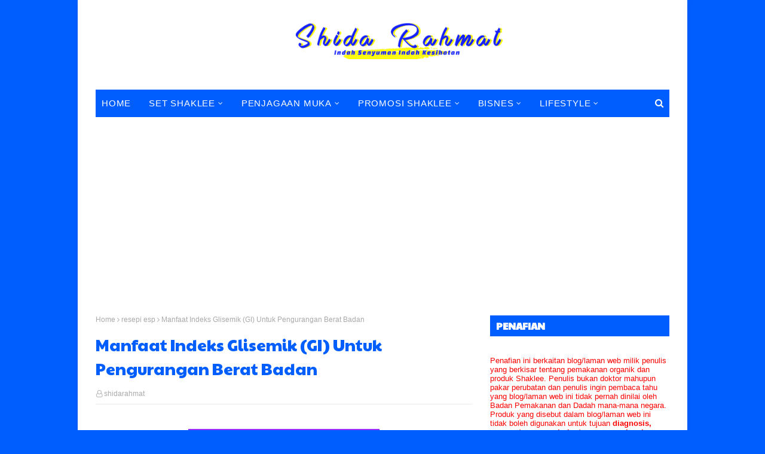

--- FILE ---
content_type: text/html; charset=UTF-8
request_url: http://www.shidarahmat.com/b/stats?style=BLACK_TRANSPARENT&timeRange=ALL_TIME&token=APq4FmDwaUtZqLE6xfda4W1lhiKjZY7InAvNwu3EPyIpO9z7VNtSqftsnXHJpC8oAA09QYZXRn8gR3Os6JGsFt-AULFZYiyBzg
body_size: 261
content:
{"total":2649568,"sparklineOptions":{"backgroundColor":{"fillOpacity":0.1,"fill":"#000000"},"series":[{"areaOpacity":0.3,"color":"#202020"}]},"sparklineData":[[0,55],[1,24],[2,50],[3,96],[4,27],[5,27],[6,83],[7,56],[8,37],[9,35],[10,18],[11,37],[12,41],[13,42],[14,57],[15,81],[16,71],[17,79],[18,98],[19,63],[20,73],[21,86],[22,33],[23,27],[24,64],[25,69],[26,83],[27,63],[28,69],[29,6]],"nextTickMs":189473}

--- FILE ---
content_type: text/html; charset=utf-8
request_url: https://www.google.com/recaptcha/api2/aframe
body_size: 267
content:
<!DOCTYPE HTML><html><head><meta http-equiv="content-type" content="text/html; charset=UTF-8"></head><body><script nonce="f42NlLY90iCkM9Py8AaM_Q">/** Anti-fraud and anti-abuse applications only. See google.com/recaptcha */ try{var clients={'sodar':'https://pagead2.googlesyndication.com/pagead/sodar?'};window.addEventListener("message",function(a){try{if(a.source===window.parent){var b=JSON.parse(a.data);var c=clients[b['id']];if(c){var d=document.createElement('img');d.src=c+b['params']+'&rc='+(localStorage.getItem("rc::a")?sessionStorage.getItem("rc::b"):"");window.document.body.appendChild(d);sessionStorage.setItem("rc::e",parseInt(sessionStorage.getItem("rc::e")||0)+1);localStorage.setItem("rc::h",'1769909183540');}}}catch(b){}});window.parent.postMessage("_grecaptcha_ready", "*");}catch(b){}</script></body></html>

--- FILE ---
content_type: text/javascript; charset=UTF-8
request_url: https://pagead2.googlesyndication.com/pagead/js/adsbygoogle.js?client=ca-pub-4733469685436761&host=ca-host-pub-1556223355139109
body_size: 55654
content:
(function(sttc){'use strict';var aa=Object.defineProperty,ba=globalThis,ca=typeof Symbol==="function"&&typeof Symbol("x")==="symbol",da={},ea={};function fa(a,b,c){if(!c||a!=null){c=ea[b];if(c==null)return a[b];c=a[c];return c!==void 0?c:a[b]}} 
function ha(a,b,c){if(b)a:{var d=a.split(".");a=d.length===1;var e=d[0],f;!a&&e in da?f=da:f=ba;for(e=0;e<d.length-1;e++){var g=d[e];if(!(g in f))break a;f=f[g]}d=d[d.length-1];c=ca&&c==="es6"?f[d]:null;b=b(c);b!=null&&(a?aa(da,d,{configurable:!0,writable:!0,value:b}):b!==c&&(ea[d]===void 0&&(a=Math.random()*1E9>>>0,ea[d]=ca?ba.Symbol(d):"$jscp$"+a+"$"+d),aa(f,ea[d],{configurable:!0,writable:!0,value:b})))}}ha("Symbol.dispose",function(a){return a?a:Symbol("Symbol.dispose")},"es_next");/* 
 
 Copyright The Closure Library Authors. 
 SPDX-License-Identifier: Apache-2.0 
*/ 
var q=this||self;function ia(a,b){var c=ja("CLOSURE_FLAGS");a=c&&c[a];return a!=null?a:b}function ja(a){a=a.split(".");for(var b=q,c=0;c<a.length;c++)if(b=b[a[c]],b==null)return null;return b}function ka(a){var b=typeof a;return b!="object"?b:a?Array.isArray(a)?"array":b:"null"}function la(a){var b=typeof a;return b=="object"&&a!=null||b=="function"}function ma(a){return Object.prototype.hasOwnProperty.call(a,na)&&a[na]||(a[na]=++oa)}var na="closure_uid_"+(Math.random()*1E9>>>0),oa=0; 
function pa(a,b,c){return a.call.apply(a.bind,arguments)}function qa(a,b,c){if(!a)throw Error();if(arguments.length>2){var d=Array.prototype.slice.call(arguments,2);return function(){var e=Array.prototype.slice.call(arguments);Array.prototype.unshift.apply(e,d);return a.apply(b,e)}}return function(){return a.apply(b,arguments)}}function ra(a,b,c){ra=Function.prototype.bind&&Function.prototype.bind.toString().indexOf("native code")!=-1?pa:qa;return ra.apply(null,arguments)} 
function sa(a,b,c){a=a.split(".");c=c||q;for(var d;a.length&&(d=a.shift());)a.length||b===void 0?c[d]&&c[d]!==Object.prototype[d]?c=c[d]:c=c[d]={}:c[d]=b};function ta(a){q.setTimeout(()=>{throw a;},0)};function ua(a){return/^[\s\xa0]*([\s\S]*?)[\s\xa0]*$/.exec(a)[1]} 
function va(a,b){let c=0;a=ua(String(a)).split(".");b=ua(String(b)).split(".");const d=Math.max(a.length,b.length);for(let g=0;c==0&&g<d;g++){var e=a[g]||"",f=b[g]||"";do{e=/(\d*)(\D*)(.*)/.exec(e)||["","","",""];f=/(\d*)(\D*)(.*)/.exec(f)||["","","",""];if(e[0].length==0&&f[0].length==0)break;c=wa(e[1].length==0?0:parseInt(e[1],10),f[1].length==0?0:parseInt(f[1],10))||wa(e[2].length==0,f[2].length==0)||wa(e[2],f[2]);e=e[3];f=f[3]}while(c==0)}return c}function wa(a,b){return a<b?-1:a>b?1:0};var xa=ia(610401301,!1),ya=ia(748402147,!0),za=ia(824656860,ia(1,!0));function Aa(){var a=q.navigator;return a&&(a=a.userAgent)?a:""}var Ba;const Ca=q.navigator;Ba=Ca?Ca.userAgentData||null:null;function Da(a){if(!xa||!Ba)return!1;for(let b=0;b<Ba.brands.length;b++){const {brand:c}=Ba.brands[b];if(c&&c.indexOf(a)!=-1)return!0}return!1}function r(a){return Aa().indexOf(a)!=-1};function Ea(){return xa?!!Ba&&Ba.brands.length>0:!1}function Fa(){return Ea()?!1:r("Trident")||r("MSIE")}function Ga(){return Ea()?Da("Chromium"):(r("Chrome")||r("CriOS"))&&!(Ea()?0:r("Edge"))||r("Silk")}function Ha(a){const b={};a.forEach(c=>{b[c[0]]=c[1]});return c=>b[c.find(d=>d in b)]||""} 
function Ia(){var a=Aa();if(Fa()){var b=/rv: *([\d\.]*)/.exec(a);if(b&&b[1])a=b[1];else{b="";var c=/MSIE +([\d\.]+)/.exec(a);if(c&&c[1])if(a=/Trident\/(\d.\d)/.exec(a),c[1]=="7.0")if(a&&a[1])switch(a[1]){case "4.0":b="8.0";break;case "5.0":b="9.0";break;case "6.0":b="10.0";break;case "7.0":b="11.0"}else b="7.0";else b=c[1];a=b}return a}c=RegExp("([A-Z][\\w ]+)/([^\\s]+)\\s*(?:\\((.*?)\\))?","g");b=[];let d;for(;d=c.exec(a);)b.push([d[1],d[2],d[3]||void 0]);a=Ha(b);return(Ea()?0:r("Opera"))?a(["Version", 
"Opera"]):(Ea()?0:r("Edge"))?a(["Edge"]):(Ea()?Da("Microsoft Edge"):r("Edg/"))?a(["Edg"]):r("Silk")?a(["Silk"]):Ga()?a(["Chrome","CriOS","HeadlessChrome"]):(a=b[2])&&a[1]||""};function Ja(a,b){if(typeof a==="string")return typeof b!=="string"||b.length!=1?-1:a.indexOf(b,0);for(let c=0;c<a.length;c++)if(c in a&&a[c]===b)return c;return-1}function Ka(a,b){const c=a.length,d=[];let e=0;const f=typeof a==="string"?a.split(""):a;for(let g=0;g<c;g++)if(g in f){const h=f[g];b.call(void 0,h,g,a)&&(d[e++]=h)}return d}function La(a,b){const c=a.length,d=Array(c),e=typeof a==="string"?a.split(""):a;for(let f=0;f<c;f++)f in e&&(d[f]=b.call(void 0,e[f],f,a));return d} 
function Ma(a,b){const c=a.length,d=typeof a==="string"?a.split(""):a;for(let e=0;e<c;e++)if(e in d&&b.call(void 0,d[e],e,a))return!0;return!1}function Na(a,b){a:{var c=a.length;const d=typeof a==="string"?a.split(""):a;for(--c;c>=0;c--)if(c in d&&b.call(void 0,d[c],c,a)){b=c;break a}b=-1}return b<0?null:typeof a==="string"?a.charAt(b):a[b]}function Oa(a,b){return Ja(a,b)>=0}function Pa(a){const b=a.length;if(b>0){const c=Array(b);for(let d=0;d<b;d++)c[d]=a[d];return c}return[]};function Qa(a){Qa[" "](a);return a}Qa[" "]=function(){};let Ra=null;function Ta(a){const b=[];Ua(a,function(c){b.push(c)});return b}function Ua(a,b){function c(e){for(;d<a.length;){const f=a.charAt(d++),g=Ra[f];if(g!=null)return g;if(!/^[\s\xa0]*$/.test(f))throw Error("Unknown base64 encoding at char: "+f);}return e}Va();let d=0;for(;;){const e=c(-1),f=c(0),g=c(64),h=c(64);if(h===64&&e===-1)break;b(e<<2|f>>4);g!=64&&(b(f<<4&240|g>>2),h!=64&&b(g<<6&192|h))}} 
function Va(){if(!Ra){Ra={};var a="ABCDEFGHIJKLMNOPQRSTUVWXYZabcdefghijklmnopqrstuvwxyz0123456789".split(""),b=["+/=","+/","-_=","-_.","-_"];for(let c=0;c<5;c++){const d=a.concat(b[c].split(""));for(let e=0;e<d.length;e++){const f=d[e];Ra[f]===void 0&&(Ra[f]=e)}}}};function Wa(a,b){a.__closure__error__context__984382||(a.__closure__error__context__984382={});a.__closure__error__context__984382.severity=b};let Xa=void 0,Ya;function Za(a){if(Ya)throw Error("");Ya=b=>{q.setTimeout(()=>{a(b)},0)}}function $a(a){if(Ya)try{Ya(a)}catch(b){throw b.cause=a,b;}}function ab(a){a=Error(a);Wa(a,"warning");$a(a);return a};function bb(a,b=!1){return b&&Symbol.for&&a?Symbol.for(a):a!=null?Symbol(a):Symbol()}var cb=bb(),eb=bb(),fb=bb(),gb=bb("m_m",!0);const v=bb("jas",!0);var hb;const ib=[];ib[v]=7;hb=Object.freeze(ib);function jb(a){if(4&a)return 512&a?512:1024&a?1024:0}function kb(a){a[v]|=32;return a};var lb={};function mb(a,b){return b===void 0?a.i!==nb&&!!(2&(a.C[v]|0)):!!(2&b)&&a.i!==nb}const nb={};var ob=Object.freeze({}),pb=Object.freeze({});function qb(a){a.Bc=!0;return a};var rb=qb(a=>typeof a==="number"),sb=qb(a=>typeof a==="string"),tb=qb(a=>Array.isArray(a));function ub(){return qb(a=>tb(a)?a.every(b=>rb(b)):!1)};function vb(a){if(sb(a)){if(!/^\s*(?:-?[1-9]\d*|0)?\s*$/.test(a))throw Error(String(a));}else if(rb(a)&&!Number.isSafeInteger(a))throw Error(String(a));return BigInt(a)}var yb=qb(a=>a>=wb&&a<=xb);const wb=BigInt(Number.MIN_SAFE_INTEGER),xb=BigInt(Number.MAX_SAFE_INTEGER);let zb=0,Ab=0;function Bb(a){const b=a>>>0;zb=b;Ab=(a-b)/4294967296>>>0}function Cb(a){if(a<0){Bb(-a);a=zb;var b=Ab;b=~b;a?a=~a+1:b+=1;const [c,d]=[a,b];zb=c>>>0;Ab=d>>>0}else Bb(a)}function Db(a,b){b>>>=0;a>>>=0;var c;b<=2097151?c=""+(4294967296*b+a):c=""+(BigInt(b)<<BigInt(32)|BigInt(a));return c}function Eb(){var a=zb,b=Ab,c;b&2147483648?c=""+(BigInt(b|0)<<BigInt(32)|BigInt(a>>>0)):c=Db(a,b);return c};function Fb(a,b=`unexpected value ${a}!`){throw Error(b);};const Hb=typeof BigInt==="function"?BigInt.asIntN:void 0,Ib=Number.isSafeInteger,Jb=Number.isFinite,Kb=Math.trunc;function Lb(a){if(a==null||typeof a==="number")return a;if(a==="NaN"||a==="Infinity"||a==="-Infinity")return Number(a)}function Mb(a){if(a!=null&&typeof a!=="boolean")throw Error(`Expected boolean but got ${ka(a)}: ${a}`);return a}const Nb=/^-?([1-9][0-9]*|0)(\.[0-9]+)?$/; 
function Ob(a){switch(typeof a){case "bigint":return!0;case "number":return Jb(a);case "string":return Nb.test(a);default:return!1}}function Pb(a){if(!Jb(a))throw ab("enum");return a|0}function Qb(a){return a==null?a:Jb(a)?a|0:void 0}function Rb(a){if(typeof a!=="number")throw ab("int32");if(!Jb(a))throw ab("int32");return a|0}function Sb(a){if(a==null)return a;if(typeof a==="string"&&a)a=+a;else if(typeof a!=="number")return;return Jb(a)?a|0:void 0} 
function Tb(a){if(a==null)return a;if(typeof a==="string"&&a)a=+a;else if(typeof a!=="number")return;return Jb(a)?a>>>0:void 0} 
function Ub(a){var b=za?1024:0;if(!Ob(a))throw ab("int64");const c=typeof a;switch(b){case 512:switch(c){case "string":return Vb(a);case "bigint":return String(Hb(64,a));default:return Wb(a)}case 1024:switch(c){case "string":return Xb(a);case "bigint":return vb(Hb(64,a));default:return Yb(a)}case 0:switch(c){case "string":return Vb(a);case "bigint":return vb(Hb(64,a));default:return Zb(a)}default:return Fb(b,"Unknown format requested type for int64")}} 
function Zb(a){a=Kb(a);if(!Ib(a)){Cb(a);var b=zb,c=Ab;if(a=c&2147483648)b=~b+1>>>0,c=~c>>>0,b==0&&(c=c+1>>>0);const d=c*4294967296+(b>>>0);b=Number.isSafeInteger(d)?d:Db(b,c);a=typeof b==="number"?a?-b:b:a?"-"+b:b}return a}function Wb(a){a=Kb(a);Ib(a)?a=String(a):(Cb(a),a=Eb());return a} 
function Vb(a){var b=Kb(Number(a));if(Ib(b))return String(b);b=a.indexOf(".");b!==-1&&(a=a.substring(0,b));b=a.length;(a[0]==="-"?b<20||b===20&&a<="-9223372036854775808":b<19||b===19&&a<="9223372036854775807")||(a.length<16?Cb(Number(a)):(a=BigInt(a),zb=Number(a&BigInt(4294967295))>>>0,Ab=Number(a>>BigInt(32)&BigInt(4294967295))),a=Eb());return a}function Xb(a){var b=Kb(Number(a));if(Ib(b))return vb(b);b=a.indexOf(".");b!==-1&&(a=a.substring(0,b));return vb(Hb(64,BigInt(a)))} 
function Yb(a){return Ib(a)?vb(Zb(a)):vb(Wb(a))}function $b(a,b=!1){const c=typeof a;if(a==null)return a;if(c==="bigint")return String(Hb(64,a));if(Ob(a))return c==="string"?Vb(a):b?Wb(a):Zb(a)}function ac(a){const b=typeof a;if(a==null)return a;if(b==="bigint")return vb(Hb(64,a));if(Ob(a))return b==="string"?Xb(a):Yb(a)}function bc(a){if(typeof a!=="string")throw Error();return a}function cc(a){if(a!=null&&typeof a!=="string")throw Error();return a} 
function w(a){return a==null||typeof a==="string"?a:void 0}function dc(a,b,c,d){if(a!=null&&a[gb]===lb)return a;if(!Array.isArray(a))return c?d&2?b[cb]||(b[cb]=ec(b)):new b:void 0;c=a[v]|0;d=c|d&32|d&2;d!==c&&(a[v]=d);return new b(a)}function ec(a){a=new a;var b=a.C;b[v]|=34;return a};function fc(a){return a};function hc(a,b,c,d){var e=d!==void 0;d=!!d;const f=[];var g=a.length;let h,k=4294967295,n=!1;const l=!!(b&64),m=l?b&128?0:-1:void 0;b&1||(h=g&&a[g-1],h!=null&&typeof h==="object"&&h.constructor===Object?(g--,k=g):h=void 0,!l||b&128||e||(n=!0,k=(ic??fc)(k-m,m,a,h,void 0)+m));b=void 0;for(e=0;e<g;e++){let p=a[e];if(p!=null&&(p=c(p,d))!=null)if(l&&e>=k){const u=e-m;(b??(b={}))[u]=p}else f[e]=p}if(h)for(let p in h){if(!Object.prototype.hasOwnProperty.call(h,p))continue;a=h[p];if(a==null||(a=c(a,d))== 
null)continue;g=+p;let u;l&&!Number.isNaN(g)&&(u=g+m)<k?f[u]=a:(b??(b={}))[p]=a}b&&(n?f.push(b):f[k]=b);return f}function jc(a){switch(typeof a){case "number":return Number.isFinite(a)?a:""+a;case "bigint":return yb(a)?Number(a):""+a;case "boolean":return a?1:0;case "object":if(Array.isArray(a)){const b=a[v]|0;return a.length===0&&b&1?void 0:hc(a,b,jc)}if(a!=null&&a[gb]===lb)return x(a);return}return a}var lc=typeof structuredClone!="undefined"?structuredClone:a=>hc(a,0,jc);let ic; 
function x(a){a=a.C;return hc(a,a[v]|0,jc)};function mc(a,b,c,d=0){if(a==null){var e=32;c?(a=[c],e|=128):a=[];b&&(e=e&-16760833|(b&1023)<<14)}else{if(!Array.isArray(a))throw Error("narr");e=a[v]|0;if(ya&&1&e)throw Error("rfarr");2048&e&&!(2&e)&&nc();if(e&256)throw Error("farr");if(e&64)return(e|d)!==e&&(a[v]=e|d),a;if(c&&(e|=128,c!==a[0]))throw Error("mid");a:{c=a;e|=64;var f=c.length;if(f){var g=f-1;const k=c[g];if(k!=null&&typeof k==="object"&&k.constructor===Object){b=e&128?0:-1;g-=b;if(g>=1024)throw Error("pvtlmt");for(var h in k){if(!Object.prototype.hasOwnProperty.call(k, 
h))continue;f=+h;if(f<g)c[f+b]=k[h],delete k[h];else break}e=e&-16760833|(g&1023)<<14;break a}}if(b){h=Math.max(b,f-(e&128?0:-1));if(h>1024)throw Error("spvt");e=e&-16760833|(h&1023)<<14}}}a[v]=e|64|d;return a}function nc(){if(ya)throw Error("carr");if(fb!=null){var a=Xa??(Xa={});var b=a[fb]||0;b>=5||(a[fb]=b+1,a=Error(),Wa(a,"incident"),Ya?$a(a):ta(a))}};function oc(a,b){if(typeof a!=="object")return a;if(Array.isArray(a)){var c=a[v]|0;a.length===0&&c&1?a=void 0:c&2||(!b||4096&c||16&c?a=pc(a,c,!1,b&&!(c&16)):(a[v]|=34,c&4&&Object.freeze(a)));return a}if(a!=null&&a[gb]===lb)return b=a.C,c=b[v]|0,mb(a,c)?a:qc(a,b,c)?rc(a,b):pc(b,c)}function rc(a,b,c){a=new a.constructor(b);c&&(a.i=nb);a.B=nb;return a}function pc(a,b,c,d){d??(d=!!(34&b));a=hc(a,b,oc,d);d=32;c&&(d|=2);b=b&16769217|d;a[v]=b;return a} 
function sc(a){const b=a.C,c=b[v]|0;return mb(a,c)?qc(a,b,c)?rc(a,b,!0):new a.constructor(pc(b,c,!1)):a}function tc(a){const b=a.C,c=b[v]|0;return mb(a,c)?a:qc(a,b,c)?rc(a,b):new a.constructor(pc(b,c,!0))}function uc(a){if(a.i!==nb)return!1;var b=a.C;b=pc(b,b[v]|0);b[v]|=2048;a.C=b;a.i=void 0;a.B=void 0;return!0}function vc(a){if(!uc(a)&&mb(a,a.C[v]|0))throw Error();}function wc(a,b){b===void 0&&(b=a[v]|0);b&32&&!(b&4096)&&(a[v]=b|4096)} 
function qc(a,b,c){return c&2?!0:c&32&&!(c&4096)?(b[v]=c|2,a.i=nb,!0):!1};const xc=vb(0),yc={};function y(a,b,c,d,e){b=zc(a.C,b,c,e);if(b!==null||d&&a.B!==nb)return b}function zc(a,b,c,d){if(b===-1)return null;const e=b+(c?0:-1),f=a.length-1;let g,h;if(!(f<1+(c?0:-1))){if(e>=f)if(g=a[f],g!=null&&typeof g==="object"&&g.constructor===Object)c=g[b],h=!0;else if(e===f)c=g;else return;else c=a[e];if(d&&c!=null){d=d(c);if(d==null)return d;if(!Object.is(d,c))return h?g[b]=d:a[e]=d,d}return c}}function Ac(a,b,c){vc(a);const d=a.C;A(d,d[v]|0,b,c);return a} 
function A(a,b,c,d){const e=c+-1;var f=a.length-1;if(f>=0&&e>=f){const g=a[f];if(g!=null&&typeof g==="object"&&g.constructor===Object)return g[c]=d,b}if(e<=f)return a[e]=d,b;d!==void 0&&(f=(b??(b=a[v]|0))>>14&1023||536870912,c>=f?d!=null&&(a[f+-1]={[c]:d}):a[e]=d);return b}function Bc(a,b,c){a=a.C;return Cc(a,a[v]|0,b,c)!==void 0}function B(a){return a===ob?2:4} 
function Dc(a,b,c,d,e){let f=a.C,g=f[v]|0;d=mb(a,g)?1:d;e=!!e||d===3;d===2&&uc(a)&&(f=a.C,g=f[v]|0);a=Ec(f,b);let h=a===hb?7:a[v]|0,k=Fc(h,g);var n=4&k?!1:!0;if(n){4&k&&(a=[...a],h=0,k=Gc(k,g),g=A(f,g,b,a));let l=0,m=0;for(;l<a.length;l++){const p=c(a[l]);p!=null&&(a[m++]=p)}m<l&&(a.length=m);c=(k|4)&-513;k=c&=-1025;k&=-4097}k!==h&&(a[v]=k,2&k&&Object.freeze(a));return a=Hc(a,k,f,g,b,d,n,e)} 
function Hc(a,b,c,d,e,f,g,h){let k=b;f===1||(f!==4?0:2&b||!(16&b)&&32&d)?Ic(b)||(b|=!a.length||g&&!(4096&b)||32&d&&!(4096&b||16&b)?2:256,b!==k&&(a[v]=b),Object.freeze(a)):(f===2&&Ic(b)&&(a=[...a],k=0,b=Gc(b,d),d=A(c,d,e,a)),Ic(b)||(h||(b|=16),b!==k&&(a[v]=b)));2&b||!(4096&b||16&b)||wc(c,d);return a}function Ec(a,b){a=zc(a,b);return Array.isArray(a)?a:hb}function Fc(a,b){2&b&&(a|=2);return a|1}function Ic(a){return!!(2&a)&&!!(4&a)||!!(256&a)} 
function Jc(a,b,c,d){vc(a);const e=a.C;let f=e[v]|0;if(c==null)return A(e,f,b),a;let g=c===hb?7:c[v]|0,h=g;var k=Ic(g);let n=k||Object.isFrozen(c);k||(g=0);n||(c=[...c],h=0,g=Gc(g,f),n=!1);g|=5;k=jb(g)??(za?1024:0);g|=k;for(let l=0;l<c.length;l++){const m=c[l],p=d(m,k);Object.is(m,p)||(n&&(c=[...c],h=0,g=Gc(g,f),n=!1),c[l]=p)}g!==h&&(n&&(c=[...c],g=Gc(g,f)),c[v]=g);A(e,f,b,c);return a}function Kc(a,b,c,d){vc(a);const e=a.C;A(e,e[v]|0,b,(d==="0"?Number(c)===0:c===d)?void 0:c);return a} 
function Lc(a,b,c,d){vc(a);const e=a.C;var f=e[v]|0;if(d==null){var g=Mc(e);if(Nc(g,e,f,c)===b)g.set(c,0);else return a}else{g=Mc(e);const h=Nc(g,e,f,c);h!==b&&(h&&(f=A(e,f,h)),g.set(c,b))}A(e,f,b,d);return a}function Oc(a,b,c){return Pc(a,b)===c?c:-1}function Pc(a,b){a=a.C;return Nc(Mc(a),a,void 0,b)}function Mc(a){return a[eb]??(a[eb]=new Map)} 
function Nc(a,b,c,d){let e=a.get(d);if(e!=null)return e;e=0;for(let f=0;f<d.length;f++){const g=d[f];zc(b,g)!=null&&(e!==0&&(c=A(b,c,e)),e=g)}a.set(d,e);return e}function Qc(a,b,c){vc(a);a=a.C;let d=a[v]|0;const e=zc(a,c),f=void 0===pb;b=dc(e,b,!f,d);if(!f||b)return b=sc(b),e!==b&&(d=A(a,d,c,b),wc(a,d)),b}function Cc(a,b,c,d){let e=!1;d=zc(a,d,void 0,f=>{const g=dc(f,c,!1,b);e=g!==f&&g!=null;return g});if(d!=null)return e&&!mb(d)&&wc(a,b),d} 
function Rc(a){var b=Sc;a=a.C;return Cc(a,a[v]|0,b,4)||b[cb]||(b[cb]=ec(b))}function C(a,b,c){let d=a.C,e=d[v]|0;b=Cc(d,e,b,c);if(b==null)return b;e=d[v]|0;if(!mb(a,e)){const f=sc(b);f!==b&&(uc(a)&&(d=a.C,e=d[v]|0),b=f,e=A(d,e,c,b),wc(d,e))}return b} 
function D(a,b,c,d){var e=a.C,f=e;e=e[v]|0;var g=mb(a,e);const h=g?1:d;d=h===3;var k=!g;(h===2||k)&&uc(a)&&(f=a.C,e=f[v]|0);a=Ec(f,c);var n=a===hb?7:a[v]|0,l=Fc(n,e);if(g=!(4&l)){var m=a,p=e;const u=!!(2&l);u&&(p|=2);let t=!u,z=!0,M=0,Sa=0;for(;M<m.length;M++){const Gb=dc(m[M],b,!1,p);if(Gb instanceof b){if(!u){const kc=mb(Gb);t&&(t=!kc);z&&(z=kc)}m[Sa++]=Gb}}Sa<M&&(m.length=Sa);l|=4;l=z?l&-4097:l|4096;l=t?l|8:l&-9}l!==n&&(a[v]=l,2&l&&Object.freeze(a));if(k&&!(8&l||!a.length&&(h===1||(h!==4?0:2&l|| 
!(16&l)&&32&e)))){Ic(l)&&(a=[...a],l=Gc(l,e),e=A(f,e,c,a));b=a;k=l;for(n=0;n<b.length;n++)m=b[n],l=sc(m),m!==l&&(b[n]=l);k|=8;l=k=b.length?k|4096:k&-4097;a[v]=l}return a=Hc(a,l,f,e,c,h,g,d)}function Tc(a){a==null&&(a=void 0);return a}function Uc(a,b,c){c=Tc(c);Ac(a,b,c);c&&!mb(c)&&wc(a.C);return a}function E(a,b,c,d){d=Tc(d);Lc(a,b,c,d);d&&!mb(d)&&wc(a.C);return a} 
function Vc(a,b,c){vc(a);const d=a.C;let e=d[v]|0;if(c==null)return A(d,e,b),a;let f=c===hb?7:c[v]|0,g=f;const h=Ic(f),k=h||Object.isFrozen(c);let n=!0,l=!0;for(let p=0;p<c.length;p++){var m=c[p];h||(m=mb(m),n&&(n=!m),l&&(l=m))}h||(f=n?13:5,f=l?f&-4097:f|4096);k&&f===g||(c=[...c],g=0,f=Gc(f,e));f!==g&&(c[v]=f);e=A(d,e,b,c);2&f||!(4096&f||16&f)||wc(d,e);return a}function Gc(a,b){return a=(2&b?a|2:a&-3)&-273} 
function Wc(a,b){vc(a);a=Dc(a,4,w,2,!0);const c=jb(a===hb?7:a[v]|0)??(za?1024:0);if(Array.isArray(b)){var d=b.length;for(let e=0;e<d;e++)a.push(bc(b[e],c))}else for(d of b)a.push(bc(d,c))}function Xc(a,b){return za?y(a,b,void 0,void 0,ac):ac(y(a,b))}function Yc(a,b,c){a=y(a,b,void 0,c);return a==null||typeof a==="boolean"?a:typeof a==="number"?!!a:void 0}function Zc(a,b,c){return Sb(y(a,b,void 0,c))}function F(a,b){return Yc(a,b)??!1}function G(a,b){return Zc(a,b)??0} 
function $c(a,b){return y(a,b,void 0,void 0,Lb)??0}function H(a,b){return w(y(a,b))??""}function I(a,b){return Qb(y(a,b))??0}function ad(a,b,c){return I(a,Oc(a,c,b))}function bd(a,b,c,d){return C(a,b,Oc(a,d,c))}function cd(a,b){return w(y(a,b,void 0,yc))}function dd(a,b){return Qb(y(a,b,void 0,yc))}function ed(a,b,c){return Ac(a,b,c==null?c:Rb(c))}function fd(a,b,c){return Kc(a,b,c==null?c:Rb(c),0)}function hd(a,b,c){return Kc(a,b,c==null?c:Ub(c),"0")} 
function id(a,b){var c=performance.now();if(c!=null&&typeof c!=="number")throw Error(`Value of float/double field must be a number, found ${typeof c}: ${c}`);Kc(a,b,c,0)}function jd(a,b,c){return Ac(a,b,cc(c))}function kd(a,b,c){return Kc(a,b,cc(c),"")}function ld(a,b,c){return Ac(a,b,c==null?c:Pb(c))}function md(a,b,c){return Kc(a,b,c==null?c:Pb(c),0)}function nd(a,b,c,d){return Lc(a,b,c,d==null?d:Pb(d))};function od(a){return tc(a)}var J=class{constructor(a){this.C=mc(a,void 0,void 0,2048)}toJSON(){return x(this)}u(){return JSON.stringify(x(this))}};J.prototype[gb]=lb;function pd(a,b){if(b==null)return new a;if(!Array.isArray(b))throw Error();if(Object.isFrozen(b)||Object.isSealed(b)||!Object.isExtensible(b))throw Error();return new a(kb(b))};function qd(a){return()=>a[cb]||(a[cb]=ec(a))}function rd(a){return b=>{if(b==null||b=="")b=new a;else{b=JSON.parse(b);if(!Array.isArray(b))throw Error("dnarr");b=new a(kb(b))}return b}};var sd=class extends J{};var td=class extends J{};function ud(a,b){if(a)for(const c in a)Object.prototype.hasOwnProperty.call(a,c)&&b(a[c],c,a)};function vd(a){try{var b;if(b=!!a&&a.location.href!=null)a:{try{Qa(a.foo);b=!0;break a}catch(c){}b=!1}return b}catch{return!1}}function wd(a){return vd(a.top)?a.top:null};function xd(a){return function(){return!a.apply(this,arguments)}}function yd(a){let b=!1,c;return function(){b||(c=a(),b=!0);return c}}function zd(a){let b=a;return function(){if(b){const c=b;b=null;c()}}};function Ad(){return xa&&Ba?Ba.mobile:!Bd()&&(r("iPod")||r("iPhone")||r("Android")||r("IEMobile"))}function Bd(){return xa&&Ba?!Ba.mobile&&(r("iPad")||r("Android")||r("Silk")):r("iPad")||r("Android")&&!r("Mobile")||r("Silk")};/* 
 
 Copyright Google LLC 
 SPDX-License-Identifier: Apache-2.0 
*/ 
let Cd=globalThis.trustedTypes,Dd;function Ed(){let a=null;if(!Cd)return a;try{const b=c=>c;a=Cd.createPolicy("goog#html",{createHTML:b,createScript:b,createScriptURL:b})}catch(b){}return a};var Fd=class{constructor(a){this.g=a}toString(){return this.g+""}};function Gd(a){var b;Dd===void 0&&(Dd=Ed());a=(b=Dd)?b.createScriptURL(a):a;return new Fd(a)}function Hd(a){if(a instanceof Fd)return a.g;throw Error("");};var Id=/^\s*(?!javascript:)(?:[\w+.-]+:|[^:/?#]*(?:[/?#]|$))/i;function Jd(a=document){a=a.querySelector?.("script[nonce]");return a==null?"":a.nonce||a.getAttribute("nonce")||""};const Kd="alternate author bookmark canonical cite help icon license modulepreload next prefetch dns-prefetch prerender preconnect preload prev search subresource".split(" ");function Ld(a){return String(a).replace(/\-([a-z])/g,function(b,c){return c.toUpperCase()})};var Md=yd(()=>Ad()?2:Bd()?1:0);function Nd(){if(!globalThis.crypto)return Math.random();try{const a=new Uint32Array(1);globalThis.crypto.getRandomValues(a);return a[0]/65536/65536}catch(a){return Math.random()}};let Od,Pd=64;function Qd(){try{return Od??(Od=new Uint32Array(64)),Pd>=64&&(crypto.getRandomValues(Od),Pd=0),Od[Pd++]}catch(a){return Math.floor(Math.random()*2**32)}};function Rd(a,b){if(!rb(a.goog_pvsid))try{const c=Qd()+(Qd()&2**21-1)*2**32;Object.defineProperty(a,"goog_pvsid",{value:c,configurable:!1})}catch(c){b.pa({methodName:784,wa:c})}a=Number(a.goog_pvsid);(!a||a<=0)&&b.pa({methodName:784,wa:Error(`Invalid correlator, ${a}`)});return a||-1};function Sd(a,...b){if(b.length===0)return Gd(a[0]);let c=a[0];for(let d=0;d<b.length;d++)c+=encodeURIComponent(b[d])+a[d+1];return Gd(c)}function Td(a,b){a=Hd(a).toString();const c=a.split(/[?#]/),d=/[?]/.test(a)?"?"+c[1]:"";return Ud(c[0],d,/[#]/.test(a)?"#"+(d?c[2]:c[1]):"",b)} 
function Ud(a,b,c,d){function e(g,h){g!=null&&(Array.isArray(g)?g.forEach(k=>e(k,h)):(b+=f+encodeURIComponent(h)+"="+encodeURIComponent(g),f="&"))}let f=b.length?"&":"?";d.constructor===Object&&(d=Object.entries(d));Array.isArray(d)?d.forEach(g=>e(g[1],g[0])):d.forEach(e);return Gd(a+b+c)};function Vd(a,b){const c=Wd("SCRIPT",a);c.src=Hd(b);(b=Jd(c.ownerDocument))&&c.setAttribute("nonce",b);(a=a.getElementsByTagName("script")[0])&&a.parentNode&&a.parentNode.insertBefore(c,a)}function Xd(a,b){return b.getComputedStyle?b.getComputedStyle(a,null):a.currentStyle}var Yd=/^([0-9.]+)px$/,Zd=/^(-?[0-9.]{1,30})$/;function $d(a){if(!Zd.test(a))return null;a=Number(a);return isNaN(a)?null:a}function ae(a){return(a=Yd.exec(a))?+a[1]:null} 
var be=a=>{ud({display:"none"},(b,c)=>{a.style.setProperty(c,b,"important")})};function ce(){var a=K(de).i(ee.g,ee.defaultValue),b=L.document;if(a.length&&b.head)for(const c of a)a:{if(!c||!b.head)break a;a=Wd("META");b.head.appendChild(a);a.httpEquiv="origin-trial";a.content=c}}var fe=a=>Rd(a,{pa:()=>{}});function Wd(a,b=document){return b.createElement(String(a).toLowerCase())};let ge=[];function he(){const a=ge;ge=[];for(const b of a)try{b()}catch{}};function ie(a,b){this.width=a;this.height=b}ie.prototype.aspectRatio=function(){return this.width/this.height};ie.prototype.isEmpty=function(){return!(this.width*this.height)};ie.prototype.ceil=function(){this.width=Math.ceil(this.width);this.height=Math.ceil(this.height);return this};ie.prototype.floor=function(){this.width=Math.floor(this.width);this.height=Math.floor(this.height);return this};ie.prototype.round=function(){this.width=Math.round(this.width);this.height=Math.round(this.height);return this}; 
ie.prototype.scale=function(a,b){this.width*=a;this.height*=typeof b==="number"?b:a;return this};function je(a,b){const c={};for(const d in a)b.call(void 0,a[d],d,a)&&(c[d]=a[d]);return c}function ke(a,b){for(const c in a)if(b.call(void 0,a[c],c,a))return!0;return!1}function le(a){const b=[];let c=0;for(const d in a)b[c++]=a[d];return b};function me(a,b){b=String(b);a.contentType==="application/xhtml+xml"&&(b=b.toLowerCase());return a.createElement(b)}function ne(a){this.g=a||q.document||document}ne.prototype.contains=function(a,b){return a&&b?a==b||a.contains(b):!1};function oe(a,b,c){typeof a.addEventListener==="function"&&a.addEventListener(b,c,!1)}function pe(a,b,c){return typeof a.removeEventListener==="function"?(a.removeEventListener(b,c,!1),!0):!1}function qe(a){var b=re;b.readyState==="complete"||b.readyState==="interactive"?(ge.push(a),ge.length===1&&(window.Promise?Promise.resolve().then(he):(a=window.setImmediate,typeof a==="function"?a(he):setTimeout(he,0)))):b.addEventListener("DOMContentLoaded",a)};function se(a,b,c=null,d=!1,e=!1){te(a,b,c,d,e)}function te(a,b,c,d,e=!1){a.google_image_requests||(a.google_image_requests=[]);const f=Wd("IMG",a.document);if(c||d){const g=h=>{c&&c(h);if(d){h=a.google_image_requests;const k=Ja(h,f);k>=0&&Array.prototype.splice.call(h,k,1)}pe(f,"load",g);pe(f,"error",g)};oe(f,"load",g);oe(f,"error",g)}e&&(f.attributionSrc="");f.src=b;a.google_image_requests.push(f)} 
function ue(a,b){let c=`https://${"pagead2.googlesyndication.com"}/pagead/gen_204?id=${b}`;ud(a,(d,e)=>{if(d||d===0)c+=`&${e}=${encodeURIComponent(String(d))}`});ve(c)}function ve(a){var b=window;b.fetch?b.fetch(a,{keepalive:!0,credentials:"include",redirect:"follow",method:"get",mode:"no-cors"}):se(b,a,void 0,!1,!1)};var re=document,L=window;let we=null;var xe=(a,b=[])=>{let c=!1;q.google_logging_queue||(c=!0,q.google_logging_queue=[]);q.google_logging_queue.push([a,b]);if(a=c){if(we==null){we=!1;try{const d=wd(q);d&&d.location.hash.indexOf("google_logging")!==-1&&(we=!0)}catch(d){}}a=we}a&&Vd(q.document,Sd`https://pagead2.googlesyndication.com/pagead/js/logging_library.js`)};function ye(a){return!!(a.error&&a.meta&&a.id)}var ze=class{constructor(a,b){this.error=a;this.meta={};this.context=b.context;this.msg=b.message||"";this.id=b.id||"jserror"}};function Ae(a){return new ze(a,{message:Be(a)})}function Be(a){let b=a.toString();a.name&&b.indexOf(a.name)==-1&&(b+=": "+a.name);a.message&&b.indexOf(a.message)==-1&&(b+=": "+a.message);if(a.stack)a:{a=a.stack;var c=b;try{a.indexOf(c)==-1&&(a=c+"\n"+a);let d;for(;a!=d;)d=a,a=a.replace(RegExp("((https?:/..*/)[^/:]*:\\d+(?:.|\n)*)\\2"),"$1");b=a.replace(RegExp("\n *","g"),"\n");break a}catch(d){b=c;break a}b=void 0}return b};const Ce=RegExp("^https?://(\\w|-)+\\.cdn\\.ampproject\\.(net|org)(\\?|/|$)");var De=class{constructor(a,b){this.g=a;this.i=b}},Ee=class{constructor(a,b,c){this.url=a;this.l=b;this.g=!!c;this.depth=null}};let Fe=null;function Ge(){var a=window;if(Fe===null){Fe="";try{let b="";try{b=a.top.location.hash}catch(c){b=a.location.hash}if(b){const c=b.match(/\bdeid=([\d,]+)/);Fe=c?c[1]:""}}catch(b){}}return Fe};function He(){const a=q.performance;return a&&a.now&&a.timing?Math.floor(a.now()+a.timing.navigationStart):Date.now()}function Ie(){const a=q.performance;return a&&a.now?a.now():null};var Je=class{constructor(a,b){var c=Ie()||He();this.label=a;this.type=b;this.value=c;this.duration=0;this.taskId=this.slotId=void 0;this.uniqueId=Math.random()}};const Ke=q.performance,Le=!!(Ke&&Ke.mark&&Ke.measure&&Ke.clearMarks),Ne=yd(()=>{var a;if(a=Le)a=Ge(),a=!!a.indexOf&&a.indexOf("1337")>=0;return a});function Oe(a){a&&Ke&&Ne()&&(Ke.clearMarks(`goog_${a.label}_${a.uniqueId}_start`),Ke.clearMarks(`goog_${a.label}_${a.uniqueId}_end`))}function Pe(a){a.g=!1;if(a.i!==a.j.google_js_reporting_queue){if(Ne()){var b=a.i;const c=b.length;b=typeof b==="string"?b.split(""):b;for(let d=0;d<c;d++)d in b&&Oe.call(void 0,b[d])}a.i.length=0}} 
var Qe=class{constructor(a){this.i=[];this.j=a||q;let b=null;a&&(a.google_js_reporting_queue=a.google_js_reporting_queue||[],this.i=a.google_js_reporting_queue,b=a.google_measure_js_timing);this.g=Ne()||(b!=null?b:Math.random()<1)}start(a,b){if(!this.g)return null;a=new Je(a,b);b=`goog_${a.label}_${a.uniqueId}_start`;Ke&&Ne()&&Ke.mark(b);return a}end(a){if(this.g&&typeof a.value==="number"){a.duration=(Ie()||He())-a.value;var b=`goog_${a.label}_${a.uniqueId}_end`;Ke&&Ne()&&Ke.mark(b);!this.g||this.i.length> 
2048||this.i.push(a)}}};function Re(a,b){const c={};c[a]=b;return[c]}function Se(a,b,c,d,e){const f=[];ud(a,(g,h)=>{(g=Te(g,b,c,d,e))&&f.push(`${h}=${g}`)});return f.join(b)} 
function Te(a,b,c,d,e){if(a==null)return"";b=b||"&";c=c||",$";typeof c==="string"&&(c=c.split(""));if(a instanceof Array){if(d||(d=0),d<c.length){const f=[];for(let g=0;g<a.length;g++)f.push(Te(a[g],b,c,d+1,e));return f.join(c[d])}}else if(typeof a==="object")return e||(e=0),e<2?encodeURIComponent(Se(a,b,c,d,e+1)):"...";return encodeURIComponent(String(a))}function Ue(a){let b=1;for(const c in a.i)c.length>b&&(b=c.length);return 3997-b-a.j.length-1} 
function Ve(a,b,c){b="https://"+b+c;let d=Ue(a)-c.length;if(d<0)return"";a.g.sort((f,g)=>f-g);c=null;let e="";for(let f=0;f<a.g.length;f++){const g=a.g[f],h=a.i[g];for(let k=0;k<h.length;k++){if(!d){c=c==null?g:c;break}let n=Se(h[k],a.j,",$");if(n){n=e+n;if(d>=n.length){d-=n.length;b+=n;e=a.j;break}c=c==null?g:c}}}a="";c!=null&&(a=`${e}${"trn"}=${c}`);return b+a}var We=class{constructor(){this.j="&";this.i={};this.u=0;this.g=[]}};const Xe=RegExp("^(?:([^:/?#.]+):)?(?://(?:([^\\\\/?#]*)@)?([^\\\\/?#]*?)(?::([0-9]+))?(?=[\\\\/?#]|$))?([^?#]+)?(?:\\?([^#]*))?(?:#([\\s\\S]*))?$"),Ye=/#|$/;function Ze(a,b){const c=a.search(Ye);a:{var d=0;for(var e=b.length;(d=a.indexOf(b,d))>=0&&d<c;){var f=a.charCodeAt(d-1);if(f==38||f==63)if(f=a.charCodeAt(d+e),!f||f==61||f==38||f==35)break a;d+=e+1}d=-1}if(d<0)return null;e=a.indexOf("&",d);if(e<0||e>c)e=c;d+=b.length+1;return decodeURIComponent(a.slice(d,e!==-1?e:0).replace(/\+/g," "))};var bf=class{constructor(a=null){this.F=$e;this.j=a;this.i=null;this.A=!1;this.D=this.I}L(a){this.D=a}B(a){this.i=a}T(a){this.A=a}g(a,b,c){let d,e;try{this.j&&this.j.g?(e=this.j.start(a.toString(),3),d=b(),this.j.end(e)):d=b()}catch(f){b=!0;try{Oe(e),b=this.D(a,Ae(f),void 0,c)}catch(g){this.I(217,g)}if(b)window.console?.error?.(f);else throw f;}return d}u(a,b){return(...c)=>this.g(a,()=>b.apply(void 0,c))}I(a,b,c,d,e){e=e||"jserror";let f=void 0;try{const db=new We;var g=db;g.g.push(1);g.i[1]=Re("context", 
a);ye(b)||(b=Ae(b));g=b;if(g.msg){b=db;var h=g.msg.substring(0,512);b.g.push(2);b.i[2]=Re("msg",h)}var k=g.meta||{};h=k;if(this.i)try{this.i(h)}catch(W){}if(d)try{d(h)}catch(W){}d=db;k=[k];d.g.push(3);d.i[3]=k;var n;if(!(n=p)){d=q;k=[];h=null;do{var l=d;if(vd(l)){var m=l.location.href;h=l.document&&l.document.referrer||null}else m=h,h=null;k.push(new Ee(m||"",l));try{d=l.parent}catch(W){d=null}}while(d&&l!==d);for(let W=0,ch=k.length-1;W<=ch;++W)k[W].depth=ch-W;l=q;if(l.location&&l.location.ancestorOrigins&& 
l.location.ancestorOrigins.length===k.length-1)for(m=1;m<k.length;++m){const W=k[m];W.url||(W.url=l.location.ancestorOrigins[m-1]||"",W.g=!0)}n=k}var p=n;let gd=new Ee(q.location.href,q,!1);n=null;const Me=p.length-1;for(l=Me;l>=0;--l){var u=p[l];!n&&Ce.test(u.url)&&(n=u);if(u.url&&!u.g){gd=u;break}}u=null;const $k=p.length&&p[Me].url;gd.depth!==0&&$k&&(u=p[Me]);f=new De(gd,u);if(f.i){p=db;var t=f.i.url||"";p.g.push(4);p.i[4]=Re("top",t)}var z={url:f.g.url||""};if(f.g.url){const W=f.g.url.match(Xe); 
var M=W[1],Sa=W[3],Gb=W[4];t="";M&&(t+=M+":");Sa&&(t+="//",t+=Sa,Gb&&(t+=":"+Gb));var kc=t}else kc="";M=db;z=[z,{url:kc}];M.g.push(5);M.i[5]=z;af(this.F,e,db,this.A,c)}catch(db){try{af(this.F,e,{context:"ecmserr",rctx:a,msg:Be(db),url:f?.g.url??""},this.A,c)}catch(gd){}}return!0}sa(a,b){b.catch(c=>{c=c?c:"unknown rejection";this.I(a,c instanceof Error?c:Error(c),void 0,this.i||void 0)})}};var cf=class extends J{},df=[2,3,4];var ef=class extends J{},ff=[3,4,5],gf=[6,7];var hf=class extends J{},jf=[4,5];function kf(a,b){var c=D(a,ef,2,B());if(!c.length)return lf(a,b);a=I(a,1);if(a===1)return c=kf(c[0],b),c.success?{success:!0,value:!c.value}:c;c=La(c,d=>kf(d,b));switch(a){case 2:return c.find(d=>d.success&&!d.value)??c.find(d=>!d.success)??{success:!0,value:!0};case 3:return c.find(d=>d.success&&d.value)??c.find(d=>!d.success)??{success:!0,value:!1};default:return{success:!1,P:3}}} 
function lf(a,b){var c=Pc(a,ff);a:{switch(c){case 3:var d=ad(a,3,ff);break a;case 4:d=ad(a,4,ff);break a;case 5:d=ad(a,5,ff);break a}d=void 0}if(!d)return{success:!1,P:2};b=(b=b[c])&&b[d];if(!b)return{success:!1,property:d,ha:c,P:1};let e;try{var f=Dc(a,8,w,B());e=b(...f)}catch(g){return{success:!1,property:d,ha:c,P:2}}f=I(a,1);if(f===4)return{success:!0,value:!!e};if(f===5)return{success:!0,value:e!=null};if(f===12)a=H(a,Oc(a,gf,7));else a:{switch(c){case 4:a=$c(a,Oc(a,gf,6));break a;case 5:a=H(a, 
Oc(a,gf,7));break a}a=void 0}if(a==null)return{success:!1,property:d,ha:c,P:3};if(f===6)return{success:!0,value:e===a};if(f===9)return{success:!0,value:e!=null&&va(String(e),a)===0};if(e==null)return{success:!1,property:d,ha:c,P:4};switch(f){case 7:c=e<a;break;case 8:c=e>a;break;case 12:c=sb(a)&&sb(e)&&(new RegExp(a)).test(e);break;case 10:c=e!=null&&va(String(e),a)===-1;break;case 11:c=e!=null&&va(String(e),a)===1;break;default:return{success:!1,P:3}}return{success:!0,value:c}} 
function mf(a,b){return a?b?kf(a,b):{success:!1,P:1}:{success:!0,value:!0}};function nf(a){return Dc(a,4,w,B())}var Sc=class extends J{};var of=class extends J{getValue(){return C(this,Sc,2)}};var pf=class extends J{},qf=rd(pf),rf=[1,2,3,6,7,8];var sf=class extends J{};function tf(a,b){try{const c=d=>[{[d.Da]:d.Ba}];return JSON.stringify([a.filter(d=>d.qa).map(c),x(b),a.filter(d=>!d.qa).map(c)])}catch(c){return uf(c,b),""}}function uf(a,b){try{ue({m:Be(a instanceof Error?a:Error(String(a))),b:I(b,1)||null,v:H(b,2)||null},"rcs_internal")}catch(c){}}function vf(a){if(a.B){var b=a.j,c=Set;var d=Dc(a.j,3,Sb,B());c=[...(new c([...d,...a.B()]))];Jc(b,3,c,Rb)}return tc(a.j)}var wf=class{constructor(a,b,c){this.B=c;c=new sf;a=md(c,1,a);this.j=kd(a,2,b)}};var xf=class extends J{getWidth(){return G(this,3)}getHeight(){return G(this,4)}};var yf=class extends J{};function zf(a,b){return Ac(a,1,b==null?b:Ub(b))}function Af(a,b){return Ac(a,2,b==null?b:Ub(b))}var Bf=class extends J{getWidth(){return Xc(this,1)??xc}getHeight(){return Xc(this,2)??xc}};var Cf=class extends J{};var Df=class extends J{};var Ef=class extends J{};function Ff(a){var b=new Gf;return md(b,1,a)}var Gf=class extends J{},Hf=[5,6,7,8,9,10,11,12,13,14];var If=class extends J{};var Jf=class extends J{getValue(){return I(this,1)}};var Kf=class extends J{getContentUrl(){return H(this,4)}};var Lf=class extends J{};function Mf(a){return Qc(a,Lf,3)}var Nf=class extends J{};var Of=class extends J{getContentUrl(){return H(this,1)}};var Pf=class extends J{};var Qf=class extends J{};var Rf=class extends J{},Sf=[4,5,6,8,9,10,11,12,13,14,15,16,17,18,19,20,21,22,23];var Tf=class extends J{};function Uf(a,b){return md(a,1,b)}function Vf(a,b){return md(a,2,b)}var Wf=class extends J{};var Xf=class extends J{},Yf=[1,2];function Zf(a,b){return Uc(a,1,b)}function $f(a,b){return Vc(a,2,b)}function ag(a,b){return Jc(a,4,b,Rb)}function bg(a,b){return Vc(a,5,b)}function cg(a,b){return md(a,6,b)}var dg=class extends J{};var eg=class extends J{},fg=[1,2,3,4,6];var gg=class extends J{};function hg(a){var b=new ig;return E(b,4,jg,a)}var ig=class extends J{getTagSessionCorrelator(){return Xc(this,2)??xc}},jg=[4,5,7,8,9];var kg=class extends J{};function lg(){var a=mg();a=sc(a);return kd(a,1,ng())}var og=class extends J{};var pg=class extends J{};var qg=class extends J{getTagSessionCorrelator(){return Xc(this,1)??xc}};var rg=class extends J{},sg=[1,7],tg=[4,6,8];class ug extends wf{constructor(){super(...arguments)}}function vg(a,...b){wg(a,...b.map(c=>({qa:!0,Da:3,Ba:x(c)})))}function xg(a,...b){wg(a,...b.map(c=>({qa:!0,Da:4,Ba:x(c)})))}function yg(a,...b){wg(a,...b.map(c=>({qa:!0,Da:7,Ba:x(c)})))}var zg=class extends ug{};function Ag(a,b){globalThis.fetch(a,{method:"POST",body:b,keepalive:b.length<65536,credentials:"omit",mode:"no-cors",redirect:"follow"}).catch(()=>{})};function wg(a,...b){try{a.F&&tf(a.g.concat(b),vf(a)).length>=65536&&Bg(a),a.u&&!a.A&&(a.A=!0,Cg(a.u,()=>{Bg(a)})),a.g.push(...b),a.g.length>=a.D&&Bg(a),a.g.length&&a.i===null&&(a.i=setTimeout(()=>{Bg(a)},a.T))}catch(c){uf(c,vf(a))}}function Bg(a){a.i!==null&&(clearTimeout(a.i),a.i=null);if(a.g.length){var b=tf(a.g,vf(a));a.L("https://pagead2.googlesyndication.com/pagead/ping?e=1",b);a.g=[]}} 
var Dg=class extends zg{constructor(a,b,c,d,e,f,g){super(a,b,g);this.L=Ag;this.T=c;this.D=d;this.F=e;this.u=f;this.g=[];this.i=null;this.A=!1}},Eg=class extends Dg{constructor(a,b,c=1E3,d=100,e=!1,f,g){super(a,b,c,d,e&&!0,f,g)}};function Fg(a,b){var c=Date.now();c=Number.isFinite(c)?Math.round(c):0;b=hd(b,1,c);c=fe(window);b=hd(b,2,c);return hd(b,6,a.B)}function Gg(a,b,c,d,e,f){if(a.j){var g=Vf(Uf(new Wf,b),c);b=cg($f(Zf(bg(ag(new dg,d),e),g),a.g.slice()),f);b=hg(b);xg(a.i,Fg(a,b));if(f===1||f===3||f===4&&!a.g.some(h=>I(h,1)===I(g,1)&&I(h,2)===c))a.g.push(g),a.g.length>100&&a.g.shift()}}function Hg(a,b,c,d){if(a.j){var e=new Tf;b=ed(e,1,b);c=ed(b,2,c);d=ld(c,3,d);c=new ig;d=E(c,8,jg,d);xg(a.i,Fg(a,d))}} 
function Ig(a,b,c,d,e){if(a.j){var f=new hf;b=Uc(f,1,b);c=ld(b,2,c);d=ed(c,3,d);if(e.ha===void 0)nd(d,4,jf,e.P);else switch(e.ha){case 3:c=new cf;c=nd(c,2,df,e.property);e=ld(c,1,e.P);E(d,5,jf,e);break;case 4:c=new cf;c=nd(c,3,df,e.property);e=ld(c,1,e.P);E(d,5,jf,e);break;case 5:c=new cf,c=nd(c,4,df,e.property),e=ld(c,1,e.P),E(d,5,jf,e)}e=new ig;e=E(e,9,jg,d);xg(a.i,Fg(a,e))}}var Jg=class{constructor(a,b,c,d=new Eg(6,"unknown",b)){this.B=a;this.u=c;this.i=d;this.g=[];this.j=a>0&&Nd()<1/a}};var K=a=>{var b="Aa";if(a.Aa&&a.hasOwnProperty(b))return a.Aa;b=new a;return a.Aa=b};var Kg=class{constructor(){this.O={[3]:{},[4]:{},[5]:{}}}};var Lg=/^true$/.test("false");function Mg(a,b){switch(b){case 1:return ad(a,1,rf);case 2:return ad(a,2,rf);case 3:return ad(a,3,rf);case 6:return ad(a,6,rf);case 8:return ad(a,8,rf);default:return null}}function Ng(a,b){if(!a)return null;switch(b){case 1:return F(a,1);case 7:return H(a,3);case 2:return $c(a,2);case 3:return H(a,3);case 6:return nf(a);case 8:return nf(a);default:return null}}const Og=yd(()=>{if(!Lg)return{};try{var a=window;try{var b=a.sessionStorage.getItem("GGDFSSK")}catch{b=null}if(b)return JSON.parse(b)}catch{}return{}}); 
function Pg(a,b,c,d=0){K(Qg).j[d]=K(Qg).j[d]?.add(b)??(new Set).add(b);const e=Og();if(e[b]!=null)return e[b];b=Rg(d)[b];if(!b)return c;b=qf(JSON.stringify(b));b=Sg(b);a=Ng(b,a);return a!=null?a:c}function Sg(a){const b=K(Kg).O;if(b&&Pc(a,rf)!==8){const c=Na(D(a,of,5,B()),d=>{d=mf(C(d,ef,1),b);return d.success&&d.value});if(c)return c.getValue()??null}return C(a,Sc,4)??null}class Qg{constructor(){this.i={};this.u=[];this.j={};this.g=new Map}}function Tg(a,b=!1,c){return!!Pg(1,a,b,c)} 
function Ug(a,b=0,c){a=Number(Pg(2,a,b,c));return isNaN(a)?b:a}function Vg(a,b="",c){a=Pg(3,a,b,c);return typeof a==="string"?a:b}function Wg(a,b=[],c){a=Pg(6,a,b,c);return Array.isArray(a)?a:b}function Xg(a,b=[],c){a=Pg(8,a,b,c);return Array.isArray(a)?a:b}function Rg(a){return K(Qg).i[a]||(K(Qg).i[a]={})} 
function Yg(a,b){const c=Rg(b);ud(a,(d,e)=>{if(c[e]){var f=d=qf(JSON.stringify(d)),g=Oc(d,rf,8);Qb(y(f,g))!=null&&(g=qf(JSON.stringify(c[e])),f=Qc(d,Sc,4),g=nf(Rc(g)),Wc(f,g));c[e]=x(d)}else c[e]=d})} 
function Zg(a,b,c,d,e=!1){var f=[],g=[];for(const m of b){b=Rg(m);for(const p of a){var h=Pc(p,rf);const u=Mg(p,h);if(!u)continue;a:{var k=u;var n=h,l=K(Qg).g.get(m)?.get(u)?.slice(0)??[];const t=new eg;switch(n){case 1:nd(t,1,fg,k);break;case 2:nd(t,2,fg,k);break;case 3:nd(t,3,fg,k);break;case 6:nd(t,4,fg,k);break;case 8:nd(t,6,fg,k);break;default:k=void 0;break a}Jc(t,5,l,Rb);k=t}k&&K(Qg).j[m]?.has(u)&&f.push(k);h===8&&b[u]?(k=qf(JSON.stringify(b[u])),h=Qc(p,Sc,4),k=nf(Rc(k)),Wc(h,k)):k&&K(Qg).g.get(m)?.has(u)&& 
g.push(k);e||(h=u,k=m,n=d,l=K(Qg),l.g.has(k)||l.g.set(k,new Map),l.g.get(k).has(h)||l.g.get(k).set(h,[]),n&&l.g.get(k).get(h).push(n));b[u]=x(p)}}if(f.length||g.length)a=d??void 0,c.j&&c.u&&(d=new gg,f=Vc(d,2,f),g=Vc(f,3,g),a&&fd(g,1,a),f=new ig,g=E(f,7,jg,g),xg(c.i,Fg(c,g)))}function $g(a,b){b=Rg(b);for(const c of a){a=qf(JSON.stringify(c));const d=Pc(a,rf);(a=Mg(a,d))&&(b[a]||(b[a]=c))}}function ah(){return Object.keys(K(Qg).i).map(a=>Number(a))}function bh(a){K(Qg).u.includes(a)||Yg(Rg(4),a)};function N(a,b,c){c.hasOwnProperty(a)||Object.defineProperty(c,String(a),{value:b})}function dh(a,b,c){return b[a]||c}function eh(a){N(5,Tg,a);N(6,Ug,a);N(7,Vg,a);N(8,Wg,a);N(17,Xg,a);N(13,$g,a);N(15,bh,a)}function fh(a){N(4,b=>{K(Kg).O=b},a);N(9,(b,c)=>{var d=K(Kg);d.O[3][b]==null&&(d.O[3][b]=c)},a);N(10,(b,c)=>{var d=K(Kg);d.O[4][b]==null&&(d.O[4][b]=c)},a);N(11,(b,c)=>{var d=K(Kg);d.O[5][b]==null&&(d.O[5][b]=c)},a);N(14,b=>{var c=K(Kg);for(const d of[3,4,5])Object.assign(c.O[d],b[d])},a)} 
function gh(a){a.hasOwnProperty("init-done")||Object.defineProperty(a,"init-done",{value:!0})};function hh(a,b,c){a.i=dh(1,b,()=>{});a.j=(d,e)=>dh(2,b,()=>[])(d,c,e);a.u=d=>dh(3,b,()=>[])(d??c);a.g=d=>{dh(16,b,()=>{})(d,c)}}class ih{i(){}g(){}j(){return[]}u(){return[]}}function jh(a){return K(ih).u(a)};function af(a,b,c,d=!1,e){if((d?a.g:Math.random())<(e||.01))try{let f;c instanceof We?f=c:(f=new We,ud(c,(h,k)=>{var n=f;const l=n.u++;h=Re(k,h);n.g.push(l);n.i[l]=h}));const g=Ve(f,a.domain,a.path+b+"&");g&&se(q,g)}catch(f){}}function kh(a,b){b>=0&&b<=1&&(a.g=b)}var lh=class{constructor(){this.domain="pagead2.googlesyndication.com";this.path="/pagead/gen_204?id=";this.g=Math.random()}};let $e,mh;const nh=new Qe(window);(function(a){$e=a??new lh;typeof window.google_srt!=="number"&&(window.google_srt=Math.random());kh($e,window.google_srt);mh=new bf(nh);mh.B(()=>{});mh.T(!0);window.document.readyState==="complete"?window.google_measure_js_timing||Pe(nh):nh.g&&oe(window,"load",()=>{window.google_measure_js_timing||Pe(nh)})})();function oh(a=q){let b=a.context||a.AMP_CONTEXT_DATA;if(!b)try{b=a.parent.context||a.parent.AMP_CONTEXT_DATA}catch{}return b?.pageViewId&&b?.canonicalUrl?b:null}function ph(a=oh()){return a?vd(a.master)?a.master:null:null};var qh=a=>{a=ph(oh(a))||a;a.google_unique_id=(a.google_unique_id||0)+1;return a.google_unique_id},rh=a=>{a=a.google_unique_id;return typeof a==="number"?a:0},sh=a=>{if(!a)return"";a=a.toLowerCase();a.substring(0,3)!="ca-"&&(a="ca-"+a);return a};let th=(new Date).getTime();var uh={fc:0,ec:1,ac:2,Vb:3,bc:4,Wb:5,dc:6,Yb:7,Zb:8,Ub:9,Xb:10,hc:11};var vh={kc:0,lc:1,jc:2};function wh(a){if(a.g!=0)throw Error("Already resolved/rejected.");}var zh=class{constructor(){this.i=new xh(this);this.g=0}resolve(a){wh(this);this.g=1;this.u=a;yh(this.i)}reject(a){wh(this);this.g=2;this.j=a;yh(this.i)}};function yh(a){switch(a.g.g){case 0:break;case 1:a.i&&a.i(a.g.u);break;case 2:a.j&&a.j(a.g.j);break;default:throw Error("Unhandled deferred state.");}}var xh=class{constructor(a){this.g=a}then(a,b){if(this.i)throw Error("Then functions already set.");this.i=a;this.j=b;yh(this)}};var Ah=class{constructor(a){this.g=a.slice(0)}forEach(a){this.g.forEach((b,c)=>void a(b,c,this))}filter(a){return new Ah(Ka(this.g,a))}apply(a){return new Ah(a(this.g.slice(0)))}sort(a){return new Ah(this.g.slice(0).sort(a))}get(a){return this.g[a]}add(a){const b=this.g.slice(0);b.push(a);return new Ah(b)}};function Bh(a,b){const c=[],d=a.length;for(let e=0;e<d;e++)c.push(a[e]);c.forEach(b,void 0)};var Dh=class{constructor(){this.g={};this.i={}}set(a,b){const c=Ch(a);this.g[c]=b;this.i[c]=a}get(a,b){a=Ch(a);return this.g[a]!==void 0?this.g[a]:b}clear(){this.g={};this.i={}}};function Ch(a){return a instanceof Object?String(ma(a)):a+""};function Eh(a){return new Fh({value:a},null)}function Gh(a){return new Fh(null,a)}function Hh(a){try{return Eh(a())}catch(b){return Gh(b)}}function Ih(a){return a.g!=null?a.getValue():null}function Jh(a,b){a.g!=null&&b(a.getValue());return a}function Kh(a,b){a.g!=null||b(a.i);return a}var Fh=class{constructor(a,b){this.g=a;this.i=b}getValue(){return this.g.value}map(a){return this.g!=null?(a=a(this.getValue()),a instanceof Fh?a:Eh(a)):this}};var Lh=class{constructor(a){this.g=new Dh;if(a)for(let b=0;b<a.length;++b)this.add(a[b])}add(a){this.g.set(a,!0)}contains(a){return this.g.g[Ch(a)]!==void 0}};var Mh=class{constructor(){this.g=new Dh}set(a,b){let c=this.g.get(a);c||(c=new Lh,this.g.set(a,c));c.add(b)}};var Nh=class extends J{getId(){return cd(this,3)}};var Oh=class{constructor({sb:a,nc:b,Ac:c,Lb:d}){this.g=b;this.u=new Ah(a||[]);this.j=d;this.i=c}};function Ph(a){const b=a.length;if(b===0)return 0;let c=305419896;for(let d=0;d<b;d++)c^=(c<<5)+(c>>2)+a.charCodeAt(d)&4294967295;return c>0?c:4294967296+c};const Rh=a=>{const b=[],c=a.u;c&&c.g.length&&b.push({ca:"a",ga:Qh(c)});a.g!=null&&b.push({ca:"as",ga:a.g});a.i!=null&&b.push({ca:"i",ga:String(a.i)});a.j!=null&&b.push({ca:"rp",ga:String(a.j)});b.sort(function(d,e){return d.ca.localeCompare(e.ca)});b.unshift({ca:"t",ga:"aa"});return b},Qh=a=>{a=a.g.slice(0).map(Sh);a=JSON.stringify(a);return Ph(a)},Sh=a=>{const b={};w(y(a,7))!=null&&(b.q=cd(a,7));Zc(a,2)!=null&&(b.o=Zc(a,2,yc));Zc(a,5)!=null&&(b.p=Zc(a,5,yc));return b};function Th(a){return dd(a,2)}var Uh=class extends J{setLocation(a){return ld(this,1,a)}};function Vh(a){const b=[].slice.call(arguments).filter(xd(e=>e===null));if(!b.length)return null;let c=[],d={};b.forEach(e=>{c=c.concat(e.Wa||[]);d=Object.assign(d,e.kb)});return new Wh(c,d)}function Xh(a){switch(a){case 1:return new Wh(null,{google_ad_semantic_area:"mc"});case 2:return new Wh(null,{google_ad_semantic_area:"h"});case 3:return new Wh(null,{google_ad_semantic_area:"f"});case 4:return new Wh(null,{google_ad_semantic_area:"s"});default:return null}} 
function Yh(a){if(a==null)var b=null;else{b=Wh;var c=Rh(a);a=[];for(let d of c)c=String(d.ga),a.push(d.ca+"."+(c.length<=20?c:c.slice(0,19)+"_"));b=new b(null,{google_placement_id:a.join("~")})}return b}var Wh=class{constructor(a,b){this.Wa=a;this.kb=b}};var Zh=new Wh(["google-auto-placed"],{google_reactive_ad_format:40,google_tag_origin:"qs"});var $h=rd(class extends J{});function ai(a){return C(a,Nh,1)}function bi(a){return dd(a,2)}var ci=class extends J{};var di=class extends J{};var ei=class extends J{};function fi(a){if(a.nodeType!=1)var b=!1;else if(b=a.tagName=="INS")a:{b=["adsbygoogle-placeholder"];var c=a.className?a.className.split(/\s+/):[];a={};for(let d=0;d<c.length;++d)a[c[d]]=!0;for(c=0;c<b.length;++c)if(!a[b[c]]){b=!1;break a}b=!0}return b};function gi(a,b,c){switch(c){case 0:b.parentNode&&b.parentNode.insertBefore(a,b);break;case 3:if(c=b.parentNode){let d=b.nextSibling;if(d&&d.parentNode!=c)for(;d&&d.nodeType==8;)d=d.nextSibling;c.insertBefore(a,d)}break;case 1:b.insertBefore(a,b.firstChild);break;case 2:b.appendChild(a)}fi(b)&&(b.setAttribute("data-init-display",b.style.display),b.style.display="block")};var O=class{constructor(a,b=!1){this.g=a;this.defaultValue=b}},P=class{constructor(a,b=0){this.g=a;this.defaultValue=b}},hi=class{constructor(a,b=[]){this.g=a;this.defaultValue=b}};var ii=new O(1397),ji=new P(1359),ki=new P(1358),li=new O(1360),mi=new P(1357),ni=new O(1345),oi=new P(1130,100),pi=new P(1340,.2),qi=new P(1338,.3),ri=new P(1339,.3),si=new O(1337),ti=new class{constructor(a,b=""){this.g=a;this.defaultValue=b}}(14),ui=new O(1342),vi=new O(1344),wi=new P(1343,300),xi=new O(1399),yi=new P(1400),zi=new O(316),Ai=new O(1398),Bi=new O(313),Ci=new O(369),Di=new O(45709472,!0),Ei=new O(828567904,!0),Fi=new hi(45736067,"ca-pub-7178919035426667 ca-pub-4970341464894249 ca-pub-6430486603399192 ca-pub-6217516951440692 ca-pub-3269777183832488 ca-pub-4286071012672876 ca-pub-6893876361346206 ca-pub-6865079278713445 ca-pub-6062692039613877 ca-pub-8700401253704627 ca-pub-3245421709461335 ca-pub-9277187477340577 ca-pub-7409460644561046 ca-pub-1807333429605702 ca-pub-4414232724432396 ca-pub-8878716159434368 ca-pub-1725310704471587 ca-pub-7286478979881995 ca-pub-5420212072167331".split(" ")), 
Gi=new class{constructor(a,b=[]){this.g=a;this.defaultValue=b}}(683929765),Hi=new O(839747468,!0),Ii=new O(857200823),Ji=new O(506914611),Ki=new P(9604,.7),Li=new P(717888910,.5423),Mi=new P(9601,.1423),Ni=new P(9602,1),Oi=new P(643258049,.16),Pi=new P(643258048,.1542),Qi=new P(9605,.5799),Ri=new P(717888911,.7),Si=new P(9606,.65),Ti=new P(717888912,.5849),Ui=new P(9603,4),Vi=new P(748662193,4),Wi=new O(711741274),Xi=new O(45752294),Yi=new O(662101537),Zi=new O(834350237),$i=new P(1079,5),aj=new O(10013), 
ee=new hi(1934,["[base64]","Amm8/NmvvQfhwCib6I7ZsmUxiSCfOxWxHayJwyU1r3gRIItzr7bNQid6O8ZYaE1GSQTa69WwhPC9flq/oYkRBwsAAACCeyJvcmlnaW4iOiJodHRwczovL2dvb2dsZXN5bmRpY2F0aW9uLmNvbTo0NDMiLCJmZWF0dXJlIjoiV2ViVmlld1hSZXF1ZXN0ZWRXaXRoRGVwcmVjYXRpb24iLCJleHBpcnkiOjE3NTgwNjcxOTksImlzU3ViZG9tYWluIjp0cnVlfQ==", 
"[base64]","A93bovR+QVXNx2/[base64]", 
"A1S5fojrAunSDrFbD8OfGmFHdRFZymSM/1ss3G+NEttCLfHkXvlcF6LGLH8Mo5PakLO1sCASXU1/[base64]"]),bj=new O(84);var de=class{constructor(){const a={};this.j=(b,c)=>a[b]!=null?a[b]:c;this.B=(b,c)=>a[b]!=null?a[b]:c;this.g=(b,c)=>a[b]!=null?a[b]:c;this.i=(b,c)=>a[b]!=null?a[b]:c;this.u=(b,c)=>a[b]!=null?c.concat(a[b]):c;this.A=()=>{}}};function Q(a){return K(de).j(a.g,a.defaultValue)}function R(a){return K(de).B(a.g,a.defaultValue)};function cj(a,b){const c=e=>{e=dj(e);return e==null?!1:0<e},d=e=>{e=dj(e);return e==null?!1:0>e};switch(b){case 0:return{init:ej(a.previousSibling,c),la:e=>ej(e.previousSibling,c),ra:0};case 2:return{init:ej(a.lastChild,c),la:e=>ej(e.previousSibling,c),ra:0};case 3:return{init:ej(a.nextSibling,d),la:e=>ej(e.nextSibling,d),ra:3};case 1:return{init:ej(a.firstChild,d),la:e=>ej(e.nextSibling,d),ra:3}}throw Error("Un-handled RelativePosition: "+b);} 
function dj(a){return a.hasOwnProperty("google-ama-order-assurance")?a["google-ama-order-assurance"]:null}function ej(a,b){return a&&b(a)?a:null};var fj={rectangle:1,horizontal:2,vertical:4};var gj={overlays:1,interstitials:2,vignettes:2,inserts:3,immersives:4,list_view:5,full_page:6,side_rails:7};function hj(a){a=a.document;let b={};a&&(b=a.compatMode=="CSS1Compat"?a.documentElement:a.body);return b||{}}function S(a){return hj(a).clientWidth??void 0};function ij(a,b){do{const c=Xd(a,b);if(c&&c.position==="fixed")return!1}while(a=a.parentElement);return!0};function jj(a,b){var c=["width","height"];for(let e=0;e<c.length;e++){const f="google_ad_"+c[e];if(!b.hasOwnProperty(f)){var d=ae(a[c[e]]);d=d===null?null:Math.round(d);d!=null&&(b[f]=d)}}}function kj(a,b){return!((Zd.test(b.google_ad_width)||Yd.test(a.style.width))&&(Zd.test(b.google_ad_height)||Yd.test(a.style.height)))}function lj(a,b){return(a=mj(a,b))?a.y:0} 
function mj(a,b){try{const c=b.document.documentElement.getBoundingClientRect(),d=a.getBoundingClientRect();return{x:d.left-c.left,y:d.top-c.top}}catch(c){return null}} 
function nj(a,b,c,d,e){if(a!==a.top)return wd(a)?3:16;if(!(S(a)<488))return 4;if(!(a.innerHeight>=a.innerWidth))return 5;const f=S(a);if(!f||(f-c)/f>d)a=6;else{if(c=e.google_full_width_responsive!=="true")a:{c=b.parentElement;for(b=S(a);c;c=c.parentElement){d=Xd(c,a);if(!d)continue;if((e=ae(d.width))&&!(e>=b)&&d.overflow!=="visible"){c=!0;break a}}c=!1}a=c?7:!0}return a} 
function oj(a,b,c,d){const e=nj(b,c,a,R(ri),d);e!==!0?a=e:d.google_full_width_responsive==="true"||ij(c,b)?(b=S(b),a=b-a,a=b&&a>=0?!0:b?a<-10?11:a<0?14:12:10):a=9;return a}function pj(a,b,c){a=a.style;b==="rtl"?a.marginRight=c:a.marginLeft=c} 
function qj(a,b){if(b.nodeType===3)return/\S/.test(b.data);if(b.nodeType===1){if(/^(script|style)$/i.test(b.nodeName))return!1;let c;try{c=Xd(b,a)}catch(d){}return!c||c.display!=="none"&&!(c.position==="absolute"&&(c.visibility==="hidden"||c.visibility==="collapse"))}return!1}function rj(a,b,c){a=mj(b,a);return c==="rtl"?-a.x:a.x} 
function sj(a,b){var c;c=(c=b.parentElement)?(c=Xd(c,a))?c.direction:"":"";if(c){var d=b.style;d.border=d.borderStyle=d.outline=d.outlineStyle=d.transition="none";d.borderSpacing=d.padding="0";pj(b,c,"0px");d.width=`${S(a)}px`;if(rj(a,b,c)!==0){pj(b,c,"0px");var e=rj(a,b,c);pj(b,c,`${-1*e}px`);a=rj(a,b,c);a!==0&&a!==e&&pj(b,c,`${e/(a-e)*e}px`)}d.zIndex="30"}};function tj(a,b,c){let d;return a.style&&!!a.style[c]&&ae(a.style[c])||(d=Xd(a,b))&&!!d[c]&&ae(d[c])||null}function uj(a,b){const c=rh(a)===0;return b&&c?Math.max(250,2*hj(a).clientHeight/3):250}function vj(a,b){let c;return a.style&&a.style.zIndex||(c=Xd(a,b))&&c.zIndex||null}function wj(a){return b=>b.g<=a}function xj(a,b,c,d){const e=a&&yj(c,b),f=uj(b,d);return g=>!(e&&g.height()>=f)}function zj(a){return b=>b.height()<=a}function yj(a,b){return lj(a,b)<hj(b).clientHeight-100} 
function Aj(a,b){var c=tj(b,a,"height");if(c)return c;var d=b.style.height;b.style.height="inherit";c=tj(b,a,"height");b.style.height=d;if(c)return c;c=Infinity;do(d=b.style&&ae(b.style.height))&&(c=Math.min(c,d)),(d=tj(b,a,"maxHeight"))&&(c=Math.min(c,d));while(b.parentElement&&(b=b.parentElement)&&b.tagName!=="HTML");return c};var Bj={google_ad_channel:!0,google_ad_client:!0,google_ad_host:!0,google_ad_host_channel:!0,google_adtest:!0,google_tag_for_child_directed_treatment:!0,google_tag_for_under_age_of_consent:!0,google_tag_partner:!0,google_restrict_data_processing:!0,google_page_url:!0,google_debug_params:!0,google_adbreak_test:!0,google_ad_frequency_hint:!0,google_admob_interstitial_slot:!0,google_admob_rewarded_slot:!0,google_admob_ads_only:!0,google_ad_start_delay_hint:!0,google_max_ad_content_rating:!0,google_traffic_source:!0, 
google_overlays:!0,google_privacy_treatments:!0,google_special_category_data:!0,google_ad_intent_query:!0,google_ad_intent_qetid:!0,google_ad_intent_rs_token:!0,google_ad_intents_format:!0,google_ad_intents_in_drawer_format:!0,google_ad_intents_encoded_verticals4_ids:!0,google_ad_intents_encoded_browseonomy_ids:!0};const Cj=RegExp("(^| )adsbygoogle($| )");function Dj(a,b){for(let c=0;c<b.length;c++){const d=b[c],e=Ld(d.property);a[e]=d.value}};var Ej=class extends J{g(){return Xc(this,1)}};var Fj=class extends J{};var Gj=class extends J{};var Hj=class extends J{};var Ij=class extends J{};var Jj=class extends J{getName(){return cd(this,4)}},Kj=[1,2,3];var Lj=class extends J{};var Mj=class extends J{};var Nj=class extends J{};var Pj=class extends J{g(){return bd(this,Nj,2,Oj)}},Oj=[1,2];var Qj=class extends J{g(){return C(this,Pj,3)}};var Rj=class extends J{},Sj=rd(Rj);function Tj(a){const b=[];Bh(a.getElementsByTagName("p"),function(c){Uj(c)>=100&&b.push(c)});return b}function Uj(a){if(a.nodeType==3)return a.length;if(a.nodeType!=1||a.tagName=="SCRIPT")return 0;let b=0;Bh(a.childNodes,function(c){b+=Uj(c)});return b}function Vj(a){return a.length==0||isNaN(a[0])?a:"\\"+(30+parseInt(a[0],10))+" "+a.substring(1)} 
function Wj(a,b){if(a.g==null)return b;switch(a.g){case 1:return b.slice(1);case 2:return b.slice(0,b.length-1);case 3:return b.slice(1,b.length-1);case 0:return b;default:throw Error("Unknown ignore mode: "+a.g);}} 
function Xj(a,b){var c=[];try{c=b.querySelectorAll(a.u)}catch(d){}if(!c.length)return[];b=Pa(c);b=Wj(a,b);typeof a.i==="number"&&(c=a.i,c<0&&(c+=b.length),b=c>=0&&c<b.length?[b[c]]:[]);if(typeof a.j==="number"){c=[];for(let d=0;d<b.length;d++){const e=Tj(b[d]);let f=a.j;f<0&&(f+=e.length);f>=0&&f<e.length&&c.push(e[f])}b=c}return b} 
var Yj=class{constructor(a,b,c,d){this.u=a;this.i=b;this.j=c;this.g=d}toString(){return JSON.stringify({nativeQuery:this.u,occurrenceIndex:this.i,paragraphIndex:this.j,ignoreMode:this.g})}};var Zj=class{constructor(){this.i=Sd`https://pagead2.googlesyndication.com/pagead/js/err_rep.js`}I(a,b,c=.01,d="jserror"){if(Math.random()>c)return!1;ye(b)||(b=new ze(b,{context:a,id:d}));q.google_js_errors=q.google_js_errors||[];q.google_js_errors.push(b);q.error_rep_loaded||(Vd(q.document,this.i),q.error_rep_loaded=!0);return!1}g(a,b){try{return b()}catch(c){if(!this.I(a,c,.01,"jserror"))throw c;}}u(a,b){return(...c)=>this.g(a,()=>b.apply(void 0,c))}sa(a,b){b.catch(c=>{c=c?c:"unknown rejection"; 
this.I(a,c instanceof Error?c:Error(c),void 0)})}};function ak(a,b){b=b.google_js_reporting_queue=b.google_js_reporting_queue||[];b.length<2048&&b.push(a)} 
function bk(a,b,c,d,e=!1){const f=d||window,g=typeof queueMicrotask!=="undefined";return function(...h){e&&g&&queueMicrotask(()=>{f.google_rum_task_id_counter=f.google_rum_task_id_counter||1;f.google_rum_task_id_counter+=1});const k=Ie();let n,l=3;try{n=b.apply(this,h)}catch(m){l=13;if(!c)throw m;c(a,m)}finally{f.google_measure_js_timing&&k&&ak({label:a.toString(),value:k,duration:(Ie()||0)-k,type:l,...(e&&g&&{taskId:f.google_rum_task_id_counter=f.google_rum_task_id_counter||1})},f)}return n}} 
function ck(a,b){return bk(a,b,(c,d)=>{(new Zj).I(c,d)},void 0,!1)};function dk(a,b,c){return bk(a,b,void 0,c,!0).apply()}function ek(a){if(!a)return null;var b=cd(a,7);if(cd(a,1)||a.getId()||Dc(a,4,w,B()).length>0){var c=a.getId(),d=cd(a,1),e=Dc(a,4,w,B());b=Zc(a,2,yc);var f=Zc(a,5,yc);a=fk(dd(a,6));let g="";d&&(g+=d);c&&(g+="#"+Vj(c));if(e)for(c=0;c<e.length;c++)g+="."+Vj(e[c]);b=(e=g)?new Yj(e,b,f,a):null}else b=b?new Yj(b,Zc(a,2,yc),Zc(a,5,yc),fk(dd(a,6))):null;return b}const gk={1:1,2:2,3:3,0:0};function fk(a){return a==null?a:gk[a]}const hk={1:0,2:1,3:2,4:3}; 
function ik(a){return a.google_ama_state=a.google_ama_state||{}}function jk(a){a=ik(a);return a.optimization=a.optimization||{}};var kk=a=>{switch(dd(a,8)){case 1:case 2:if(a==null)var b=null;else b=C(a,Nh,1),b==null?b=null:(a=dd(a,2),b=a==null?null:new Oh({sb:[b],Lb:a}));return b!=null?Eh(b):Gh(Error("Missing dimension when creating placement id"));case 3:return Gh(Error("Missing dimension when creating placement id"));default:return b="Invalid type: "+dd(a,8),Gh(Error(b))}};var lk=(a,b)=>{const c=[];let d=a;for(a=()=>{c.push({anchor:d.anchor,position:d.position});return d.anchor==b.anchor&&d.position==b.position};d;){switch(d.position){case 1:if(a())return c;d.position=2;case 2:if(a())return c;if(d.anchor.firstChild){d={anchor:d.anchor.firstChild,position:1};continue}else d.position=3;case 3:if(a())return c;d.position=4;case 4:if(a())return c}for(;d&&!d.anchor.nextSibling&&d.anchor.parentNode!=d.anchor.ownerDocument.body;){d={anchor:d.anchor.parentNode,position:3};if(a())return c; 
d.position=4;if(a())return c}d&&d.anchor.nextSibling?d={anchor:d.anchor.nextSibling,position:1}:d=null}return c};function mk(a,b){const c=new Mh,d=new Lh;b.forEach(e=>{if(bd(e,Hj,1,Kj)){e=bd(e,Hj,1,Kj);if(C(e,ci,1)&&ai(C(e,ci,1))&&C(e,ci,2)&&ai(C(e,ci,2))){const g=nk(a,ai(C(e,ci,1))),h=nk(a,ai(C(e,ci,2)));if(g&&h)for(var f of lk({anchor:g,position:bi(C(e,ci,1))},{anchor:h,position:bi(C(e,ci,2))}))c.set(ma(f.anchor),f.position)}C(e,ci,3)&&ai(C(e,ci,3))&&(f=nk(a,ai(C(e,ci,3))))&&c.set(ma(f),bi(C(e,ci,3)))}else bd(e,Ij,2,Kj)?ok(a,bd(e,Ij,2,Kj),c):bd(e,Gj,3,Kj)&&pk(a,bd(e,Gj,3,Kj),d)});return new qk(c,d)} 
var qk=class{constructor(a,b){this.i=a;this.g=b}};const ok=(a,b,c)=>{C(b,ci,2)?(b=C(b,ci,2),(a=nk(a,ai(b)))&&c.set(ma(a),bi(b))):C(b,Nh,1)&&(a=rk(a,C(b,Nh,1)))&&a.forEach(d=>{d=ma(d);c.set(d,1);c.set(d,4);c.set(d,2);c.set(d,3)})},pk=(a,b,c)=>{C(b,Nh,1)&&(a=rk(a,C(b,Nh,1)))&&a.forEach(d=>{c.add(ma(d))})},nk=(a,b)=>(a=rk(a,b))&&a.length>0?a[0]:null,rk=(a,b)=>(b=ek(b))?Xj(b,a):null;function ng(){return"m202601270101"};var sk=qd(kg);var mg=qd(og);function tk(a,b){return b(a)?a:void 0} 
function uk(a,b,c,d,e){c=c instanceof ze?c.error:c;var f=new rg;const g=new qg;try{var h=fe(window);hd(g,1,h)}catch(p){}try{var k=jh();Jc(g,2,k,Rb)}catch(p){}try{kd(g,3,window.document.URL)}catch(p){}h=Uc(f,2,g);k=new pg;b=md(k,1,b);try{var n=sb(c?.name)?c.name:"Unknown error";kd(b,2,n)}catch(p){}try{var l=sb(c?.message)?c.message:`Caught ${c}`;kd(b,3,l)}catch(p){}try{var m=sb(c?.stack)?c.stack:Error().stack;m&&Jc(b,4,m.split(/\n\s*/),bc)}catch(p){}n=E(h,1,sg,b);if(e){l=0;switch(e.errSrc){case "LCC":l= 
1;break;case "PVC":l=2}m=lg();b=tk(e.shv,sb);m=kd(m,2,b);l=md(m,6,l);m=sk();m=sc(m);b=tk(e.es,ub());m=Jc(m,1,b,Rb);m=tc(m);l=Uc(l,4,m);m=tk(e.client,sb);l=jd(l,3,m);m=tk(e.slotname,sb);l=kd(l,7,m);e=tk(e.tag_origin,sb);e=kd(l,8,e);e=tc(e)}else e=od(lg());e=E(n,6,tg,e);d=hd(e,5,d??1);vg(a,d)};var wk=class{constructor(){this.g=vk}};function vk(){return{Ib:Qd()+(Qd()&2**21-1)*2**32,yb:Number.MAX_SAFE_INTEGER}};var zk=class{constructor(a=!1){var b=xk;this.D=yk;this.A=a;this.F=b;this.i=null;this.j=this.I}L(a){this.j=a}B(a){this.i=a}T(){}g(a,b,c){let d;try{d=b()}catch(e){b=this.A;try{b=this.j(a,Ae(e),void 0,c)}catch(f){this.I(217,f)}if(b)window.console?.error?.(e);else throw e;}return d}u(a,b){return(...c)=>this.g(a,()=>b.apply(void 0,c))}sa(a,b){b.catch(c=>{c=c?c:"unknown rejection";this.I(a,c instanceof Error?c:Error(c),void 0,void 0)})}I(a,b,c,d){try{const g=c===void 0?1/this.F:c===0?0:1/c;var e=(new wk).g(); 
if(g>0&&e.Ib*g<=e.yb){var f=this.D;c={};if(this.i)try{this.i(c)}catch(h){}if(d)try{d(c)}catch(h){}uk(f,a,b,g,c)}}catch(g){}return this.A}};var T=class extends Error{constructor(a=""){super();this.name="TagError";this.message=a?"adsbygoogle.push() error: "+a:"";Error.captureStackTrace?Error.captureStackTrace(this,T):this.stack=Error().stack||""}};let yk,Ak,Bk,Ck,xk;const Dk=new Qe(q);function Ek(a){a!=null&&(q.google_measure_js_timing=a);q.google_measure_js_timing||Pe(Dk)}(function(a,b,c=!0){({Kb:xk,Cb:Bk}=Fk());Ak=a||new lh;kh(Ak,Bk);yk=b||new Eg(2,ng(),1E3,void 0,void 0,void 0,jh);Ck=new zk(c);q.document.readyState==="complete"?Ek():Dk.g&&oe(q,"load",()=>{Ek()})})();function Gk(a,b,c){return Ck.g(a,b,c)}function Hk(a,b){return Ck.u(a,b)}function Ik(a,b){Ck.sa(a,b)} 
function Jk(a,b,c=.01){const d=jh();!b.eid&&d.length&&(b.eid=d.toString());af(Ak,a,b,!0,c)}function Kk(a,b,c=xk,d,e){return Ck.I(a,b,c,d,e)}function Lk(a,b,c=xk,d,e){return(ye(b)?b.msg||Be(b.error):Be(b)).indexOf("TagError")===0?((ye(b)?b.error:b).pbr=!0,!1):Kk(a,b,c,d,e)}function Fk(){let a,b;typeof q.google_srt==="number"?(b=q.google_srt,a=q.google_srt===0?1:.01):(b=Math.random(),a=.01);return{Kb:a,Cb:b}};var Mk=class{constructor(){var a=Math.random;this.g=Math.floor(a()*2**52);this.i=0}};function Nk(a,b,c){switch(c){case 2:case 3:break;case 1:case 4:b=b.parentElement;break;default:throw Error("Unknown RelativePosition: "+c);}for(c=[];b;){if(Ok(b))return!0;if(a.g.has(b))break;c.push(b);b=b.parentElement}c.forEach(d=>a.g.add(d));return!1}function Pk(a){a=Qk(a);return a.has("all")||a.has("after")}function Rk(a){a=Qk(a);return a.has("all")||a.has("before")}function Qk(a){return(a=a&&a.getAttribute("data-no-auto-ads"))?new Set(a.split("|")):new Set} 
function Ok(a){const b=Qk(a);return a&&(a.tagName==="AUTO-ADS-EXCLUSION-AREA"||b.has("inside")||b.has("all"))}var Sk=class{constructor(){this.g=new Set;this.i=new Mk}};function Tk(a,b){if(!a)return!1;a=Xd(a,b);if(!a)return!1;a=a.cssFloat||a.styleFloat;return a=="left"||a=="right"}function Uk(a){for(a=a.previousSibling;a&&a.nodeType!=1;)a=a.previousSibling;return a?a:null}function Vk(a){return!!a.nextSibling||!!a.parentNode&&Vk(a.parentNode)};function Wk(a=null){({googletag:a}=a??window);return a?.apiReady?a:void 0};function Xk(a,b){const c=U(b,".google-auto-placed"),d=Yk(b),e=Zk(b),f=al(b),g=bl(b),h=cl(b),k=U(b,"div.googlepublisherpluginad"),n=U(b,"html > ins.adsbygoogle");var l=[].concat(...dl(b),...U(b,"body ins.adsbygoogle")),m=[];a.Ab&&(m=m.concat(U(b,"ins.adsbygoogle[data-ad-hi]")));for(const [p,u]of[[a.vc,c],[a.ab,d],[a.yc,e],[a.wc,f],[a.zc,g],[a.uc,h],[a.xc,k],[a.bb,n]])b=u,p===!1?m=m.concat(b):l=l.concat(b);l=el(l);m=el(m);l=l.slice(0);for(const p of m)for(m=0;m<l.length;m++)(p.contains(l[m])||l[m].contains(p))&& 
l.splice(m,1);return a.qc?fl(l):l}function gl(a){return{mc:cl(a),oc:U(a,"body ins.adsbygoogle"),pb:dl(a),qb:U(a,".google-auto-placed"),rb:Yk(a),zb:al(a),tc:hl(a),Cc:Zk(a),Hb:bl(a),sc:U(a,"div.googlepublisherpluginad"),Sb:U(a,"html > ins.adsbygoogle")}}function hl(a){return il(a)||U(a,"div[id^=div-gpt-ad]")}function il(a){const b=Wk(a);return b?Ka(La(b.pubads().getSlots(),c=>a.document.getElementById(c.getSlotElementId())),c=>c!=null):null} 
function U(a,b){return Pa(a.document.querySelectorAll(b))}function Yk(a){return U(a,"ins.adsbygoogle[data-anchor-status]")}function dl(a){return U(a,"iframe[id^=aswift_],iframe[id^=google_ads_frame]")}function Zk(a){return U(a,"ins.adsbygoogle[data-ad-format=autorelaxed]")}function al(a){return hl(a).concat(U(a,"iframe[id^=google_ads_iframe]"))} 
function bl(a){return U(a,"div.trc_related_container,div.OUTBRAIN,div[id^=rcjsload],div[id^=ligatusframe],div[id^=crt-],iframe[id^=cto_iframe],div[id^=yandex_], div[id^=Ya_sync],iframe[src*=adnxs],div.advertisement--appnexus,div[id^=apn-ad],div[id^=amzn-native-ad],iframe[src*=amazon-adsystem],iframe[id^=ox_],iframe[src*=openx],img[src*=openx],div[class*=adtech],div[id^=adtech],iframe[src*=adtech],div[data-content-ad-placement=true],div.wpcnt div[id^=atatags-]")} 
function cl(a){return U(a,"ins.adsbygoogle-ablated-ad-slot")}function fl(a){return a.filter(b=>!b.querySelector('[data-google-ad-efd="true"]'))}function el(a){const b=[];for(const c of a){a=!0;for(let d=0;d<b.length;d++){const e=b[d];if(e.contains(c)){a=!1;break}if(c.contains(e)){a=!1;b[d]=c;break}}a&&b.push(c)}return b};function jl(a,b){if(a.u)return!0;a.u=!0;const c=D(a.j,ei,1,B());a.i=0;const d=kl(a.F);var e=a.g;var f;try{var g=(f=e.localStorage.getItem("google_ama_settings"))?$h(f):null}catch(u){g=null}f=g!==null&&F(g,2);g=ik(e);f&&(g.eatf=!0,xe(7,[!0,0,!1]));b:{f=Q(Ai)?Xk({ab:!1,bb:!1,Ab:!0},e):Xk({ab:!1,bb:!1},e);e=hj(e).clientHeight;for(var h=0;h<f.length;h++)if(!(f[h].getBoundingClientRect().top>e)){e=!0;break b}e=!1}e=e?g.eatfAbg=!0:!1;if(e)return!0;e=new Lh([2]);for(g=0;g<c.length;g++){a:{f=a;var k=c[g]; 
h=g;var n=b,l;if(!(l=!C(k,Uh,4))){l=e;var m=l.contains;var p=C(k,Uh,4);p=dd(p,1);l=!m.call(l,p)}if(l||dd(k,8)!==1||!ll(k,d)){f=null;break a}f.i++;if(n=ml(f,k,n,d))l=ik(f.g),l.numAutoAdsPlaced||(l.numAutoAdsPlaced=0),(m=!C(k,Nh,1))||(k=C(k,Nh,1),m=Zc(k,5)==null),m||(l.numPostPlacementsPlaced?l.numPostPlacementsPlaced++:l.numPostPlacementsPlaced=1),l.placed==null&&(l.placed=[]),l.numAutoAdsPlaced++,l.placed.push({index:h,element:n.ja}),xe(7,[!1,f.i,!0]);f=n}if(f)return!0}xe(7,[!1,a.i,!1]);return!1} 
function ml(a,b,c,d){if(!ll(b,d)||Qb(y(b,8))!=1)return null;d=C(b,Nh,1);if(!d)return null;d=ek(d);if(!d)return null;d=Xj(d,a.g.document);if(d.length==0)return null;d=d[0];var e=dd(b,2);e=hk[e];e=e===void 0?null:e;var f;if(!(f=e==null)){a:{f=a.g;switch(e){case 0:f=Tk(Uk(d),f);break a;case 3:f=Tk(d,f);break a;case 2:var g=d.lastChild;f=Tk(g?g.nodeType==1?g:Uk(g):null,f);break a}f=!1}if(c=!f&&!(!c&&e==2&&!Vk(d)))c=e==1||e==2?d:d.parentNode,c=!(c&&!fi(c)&&c.offsetWidth<=0);f=!c}if(!(c=f)){c=a.A;f=dd(b, 
2);g=c.i;var h=ma(d);g=g.g.get(h);if(!(g=g?g.contains(f):!1))a:{if(c.g.contains(ma(d)))switch(f){case 2:case 3:g=!0;break a;default:g=!1;break a}for(f=d.parentElement;f;){if(c.g.contains(ma(f))){g=!0;break a}f=f.parentElement}g=!1}c=g}if(!c){c=a.D;g=dd(b,2);a:switch(g){case 1:f=Pk(d.previousElementSibling)||Rk(d);break a;case 4:f=Pk(d)||Rk(d.nextElementSibling);break a;case 2:f=Rk(d.firstElementChild);break a;case 3:f=Pk(d.lastElementChild);break a;default:throw Error("Unknown RelativePosition: "+ 
g);}g=Nk(c,d,g);c=c.i;Jk("ama_exclusion_zone",{typ:f?g?"siuex":"siex":g?"suex":"noex",cor:c.g,num:c.i++,dvc:Md()},.1);c=f||g}if(c)return null;f=C(b,di,3);c={};f&&(c.nb=cd(f,1),c.Ua=cd(f,2),c.xb=!!Yc(f,3,yc));f=C(b,Uh,4)&&Th(C(b,Uh,4))?Th(C(b,Uh,4)):null;f=Xh(f);g=Zc(b,12)!=null?Zc(b,12,yc):null;g=g==null?null:new Wh(null,{google_ml_rank:g});b=nl(a,b);b=Vh(a.B,f,g,b);f=a.g;a=a.L;h=f.document;var k=c.xb||!1;g=me((new ne(h)).g,"DIV");const n=g.style;n.width="100%";n.height="auto";n.clear=k?"both":"none"; 
k=g.style;k.textAlign="center";c.Jb&&Dj(k,c.Jb);h=me((new ne(h)).g,"INS");k=h.style;k.display="block";k.margin="auto";k.backgroundColor="transparent";c.nb&&(k.marginTop=c.nb);c.Ua&&(k.marginBottom=c.Ua);c.ob&&Dj(k,c.ob);g.appendChild(h);c={ya:g,ja:h};c.ja.setAttribute("data-ad-format","auto");g=[];if(h=b&&b.Wa)c.ya.className=h.join(" ");h=c.ja;h.className="adsbygoogle";h.setAttribute("data-ad-client",a);g.length&&h.setAttribute("data-ad-channel",g.join("+"));a:{try{var l=c.ya;if(Q(Bi)){{const z=cj(d, 
e);if(z.init){var m=z.init;for(d=m;d=z.la(d);)m=d;var p={anchor:m,position:z.ra}}else p={anchor:d,position:e}}l["google-ama-order-assurance"]=0;gi(l,p.anchor,p.position)}else gi(l,d,e);b:{var u=c.ja;u.dataset.adsbygoogleStatus="reserved";u.className+=" adsbygoogle-noablate";l={element:u};var t=b&&b.kb;if(u.hasAttribute("data-pub-vars")){try{t=JSON.parse(u.getAttribute("data-pub-vars"))}catch(z){break b}u.removeAttribute("data-pub-vars")}t&&(l.params=t);(f.adsbygoogle=f.adsbygoogle||[]).push(l)}}catch(z){(u= 
c.ya)&&u.parentNode&&(t=u.parentNode,t.removeChild(u),fi(t)&&(t.style.display=t.getAttribute("data-init-display")||"none"));u=!1;break a}u=!0}return u?c:null}function nl(a,b){return Ih(Kh(kk(b).map(Yh),c=>{ik(a.g).exception=c}))}var ol=class{constructor(a,b,c,d,e){this.g=a;this.L=b;this.j=c;this.B=e||null;(this.F=d)?(a=a.document,d=D(d,Jj,5,B()),d=mk(a,d)):d=mk(a.document,[]);this.A=d;this.D=new Sk;this.i=0;this.u=!1}};function kl(a){const b={};a&&Dc(a,6,Qb,B()).forEach(c=>{b[c]=!0});return b} 
function ll(a,b){return a&&Bc(a,Uh,4)&&b[Th(C(a,Uh,4))]?!1:!0};var pl=rd(class extends J{});function ql(a){try{var b=a.localStorage.getItem("google_auto_fc_cmp_setting")||null}catch(d){b=null}const c=b;return c?Hh(()=>pl(c)):Eh(null)};function rl(){if(sl)return sl;var a=ph()||window;const b=a.google_persistent_state_async;return b!=null&&typeof b=="object"&&b.S!=null&&typeof b.S=="object"?sl=b:a.google_persistent_state_async=sl=new tl}function ul(a){return vl[a]||`google_ps_${a}`}function wl(a,b,c){b=ul(b);a=a.S;const d=a[b];return d===void 0?(a[b]=c(),a[b]):d}function xl(a,b,c){return wl(a,b,()=>c)}var tl=class{constructor(){this.S={}}},sl=null;const vl={[8]:"google_prev_ad_formats_by_region",[9]:"google_prev_ad_slotnames_by_region"};function yl(a){this.g=a||{cookie:""}} 
yl.prototype.set=function(a,b,c){let d,e,f,g=!1,h;typeof c==="object"&&(h=c.sameSite,g=c.secure||!1,f=c.domain||void 0,e=c.path||void 0,d=c.Fb);if(/[;=\s]/.test(a))throw Error('Invalid cookie name "'+a+'"');if(/[;\r\n]/.test(b))throw Error('Invalid cookie value "'+b+'"');d===void 0&&(d=-1);this.g.cookie=a+"="+b+(f?";domain="+f:"")+(e?";path="+e:"")+(d<0?"":d==0?";expires="+(new Date(1970,1,1)).toUTCString():";expires="+(new Date(Date.now()+d*1E3)).toUTCString())+(g?";secure":"")+(h!=null?";samesite="+ 
h:"")};yl.prototype.get=function(a,b){const c=a+"=",d=(this.g.cookie||"").split(";");for(let e=0,f;e<d.length;e++){f=ua(d[e]);if(f.lastIndexOf(c,0)==0)return f.slice(c.length);if(f==a)return""}return b};yl.prototype.isEmpty=function(){return!this.g.cookie}; 
yl.prototype.clear=function(){var a=(this.g.cookie||"").split(";");const b=[];var c=[];let d,e;for(let f=0;f<a.length;f++)e=ua(a[f]),d=e.indexOf("="),d==-1?(b.push(""),c.push(e)):(b.push(e.substring(0,d)),c.push(e.substring(d+1)));for(c=b.length-1;c>=0;c--)a=b[c],this.get(a),this.set(a,"",{Fb:0,path:void 0,domain:void 0})};function zl(a,b=window){if(F(a,5))try{return b.localStorage}catch{}return null};function Al(a){var b=new Bl;return Ac(b,5,Mb(a))}var Bl=class extends J{};function Cl(){this.B=this.B;this.i=this.i}Cl.prototype.B=!1;Cl.prototype.dispose=function(){this.B||(this.B=!0,this.D())};Cl.prototype[fa(Symbol,"dispose")]=function(){this.dispose()};function Dl(a,b){a.B?b():(a.i||(a.i=[]),a.i.push(b))}Cl.prototype.D=function(){if(this.i)for(;this.i.length;)this.i.shift()()};function El(a){a.addtlConsent!==void 0&&typeof a.addtlConsent!=="string"&&(a.addtlConsent=void 0);a.gdprApplies!==void 0&&typeof a.gdprApplies!=="boolean"&&(a.gdprApplies=void 0);return a.tcString!==void 0&&typeof a.tcString!=="string"||a.listenerId!==void 0&&typeof a.listenerId!=="number"?2:a.cmpStatus&&a.cmpStatus!=="error"?0:3} 
function Fl(a){if(a.gdprApplies===!1)return!0;a.internalErrorState===void 0&&(a.internalErrorState=El(a));return a.cmpStatus==="error"||a.internalErrorState!==0?a.internalBlockOnErrors?(ue({e:String(a.internalErrorState)},"tcfe"),!1):!0:a.cmpStatus!=="loaded"||a.eventStatus!=="tcloaded"&&a.eventStatus!=="useractioncomplete"?!1:!0} 
function Gl(a){if(a.g)return a.g;a:{let d=a.j;for(let e=0;e<50;++e){try{var b=!(!d.frames||!d.frames.__tcfapiLocator)}catch{b=!1}if(b){b=d;break a}b:{try{const f=d.parent;if(f&&f!=d){var c=f;break b}}catch{}c=null}if(!(d=c))break}b=null}a.g=b;return a.g}function Hl(a,b,c,d){c||(c=()=>{});var e=a.j;typeof e.__tcfapi==="function"?(a=e.__tcfapi,a(b,2,c,d)):Gl(a)?(Il(a),e=++a.F,a.A[e]=c,a.g&&a.g.postMessage({__tcfapiCall:{command:b,version:2,callId:e,parameter:d}},"*")):c({},!1)} 
function Il(a){if(!a.u){var b=c=>{try{var d=(typeof c.data==="string"?JSON.parse(c.data):c.data).__tcfapiReturn;a.A[d.callId](d.returnValue,d.success)}catch(e){}};a.u=b;oe(a.j,"message",b)}} 
var Jl=class extends Cl{constructor(a){var b={};super();this.g=null;this.A={};this.F=0;this.u=null;this.j=a;this.ia=b.ia??500;this.va=b.va??!1}D(){this.A={};this.u&&(pe(this.j,"message",this.u),delete this.u);delete this.A;delete this.j;delete this.g;super.D()}addEventListener(a){let b={internalBlockOnErrors:this.va};const c=zd(()=>{a(b)});let d=0;this.ia!==-1&&(d=setTimeout(()=>{b.tcString="tcunavailable";b.internalErrorState=1;c()},this.ia));const e=(f,g)=>{clearTimeout(d);f?(b=f,b.internalErrorState= 
El(b),b.internalBlockOnErrors=this.va,g&&b.internalErrorState===0||(b.tcString="tcunavailable",g||(b.internalErrorState=3))):(b.tcString="tcunavailable",b.internalErrorState=3);a(b)};try{Hl(this,"addEventListener",e)}catch(f){b.tcString="tcunavailable",b.internalErrorState=3,d&&(clearTimeout(d),d=0),c()}}removeEventListener(a){a&&a.listenerId&&Hl(this,"removeEventListener",null,a.listenerId)}};var Ol=({l:a,ba:b,ia:c,wb:d,ma:e=!1,na:f=!1})=>{b=Kl({l:a,ba:b,ma:e,na:f});b.g!=null||b.i.message!="tcunav"?d(b):Ll(a,c).then(g=>g.map(Ml)).then(g=>g.map(h=>Nl(a,h))).then(d)},Kl=({l:a,ba:b,ma:c=!1,na:d=!1})=>{if(!Pl({l:a,ba:b,ma:c,na:d}))return Nl(a,Al(!0));b=rl();return(b=xl(b,24))?Nl(a,Ml(b)):Gh(Error("tcunav"))}; 
function Pl({l:a,ba:b,ma:c,na:d}){if(d=!d)d=new Jl(a),d=typeof d.j.__tcfapi==="function"||Gl(d)!=null;if(!d){if(c=!c){if(b){a=ql(a);if(a.g!=null)if((a=a.getValue())&&Qb(y(a,1))!=null)b:switch(a=I(a,1),a){case 1:a=!0;break b;default:throw Error("Unhandled AutoGdprFeatureStatus: "+a);}else a=!1;else Kk(806,a.i),a=!1;b=!a}c=b}d=c}return d?!0:!1}function Ll(a,b){return Promise.race([Ql(),Rl(a,b)])} 
function Ql(){return(new Promise(a=>{var b=rl();a={resolve:a};const c=xl(b,25,[]);c.push(a);b.S[ul(25)]=c})).then(Sl)}function Rl(a,b){return new Promise(c=>{a.setTimeout(c,b,Gh(Error("tcto")))})}function Sl(a){return a?Eh(a):Gh(Error("tcnull"))} 
function Ml(a){var b={};if(Fl(a))if(a.gdprApplies===!1)a=!0;else if(a.tcString==="tcunavailable")a=!b.Za;else if((b.Za||a.gdprApplies!==void 0||b.rc)&&(b.Za||typeof a.tcString==="string"&&a.tcString.length)){b:{if(a.publisher&&a.publisher.restrictions&&(b=a.publisher.restrictions["1"],b!==void 0)){b=b["755"];break b}b=void 0}b===0?a=!1:a.purpose&&a.vendor?(b=a.vendor.consents,(b=!(!b||!b["755"]))&&a.purposeOneTreatment&&a.publisherCC==="CH"?a=!0:(b&&(a=a.purpose.consents,b=!(!a||!a["1"])),a=b)):a= 
!0}else a=!0;else a=!1;return Al(a)}function Nl(a,b){return(a=zl(b,a))?Eh(a):Gh(Error("unav"))};var Tl=class extends J{};var Ul=class extends J{};var Vl=class{constructor(a){this.exception=a}};function Wl(a,b){try{var c=a.i,d=c.resolve,e=a.g;ik(e.g);D(e.j,ei,1,B());d.call(c,new Vl(b))}catch(f){a.i.reject(f)}}var Xl=class{constructor(a,b,c){this.j=a;this.g=b;this.i=c}start(){this.u()}u(){try{switch(this.j.document.readyState){case "complete":case "interactive":jl(this.g,!0);Wl(this);break;default:jl(this.g,!1)?Wl(this):this.j.setTimeout(ra(this.u,this),100)}}catch(a){Wl(this,a)}}};var Yl=class extends J{getVersion(){return G(this,2)}};function Zl(a){return Ta(a.length%4!==0?a+"A":a).map(b=>b.toString(2).padStart(8,"0")).join("")}function $l(a){if(!/^[0-1]+$/.test(a))throw Error(`Invalid input [${a}] not a bit string.`);return parseInt(a,2)}function am(a){if(!/^[0-1]+$/.test(a))throw Error(`Invalid input [${a}] not a bit string.`);const b=[1,2,3,5];let c=0;for(let d=0;d<a.length-1;d++)b.length<=d&&b.push(b[d-1]+b[d-2]),c+=parseInt(a[d],2)*b[d];return c};function bm(a){var b=Zl(a),c=$l(b.slice(0,6));a=$l(b.slice(6,12));var d=new Yl;c=fd(d,1,c);a=fd(c,2,a);b=b.slice(12);c=$l(b.slice(0,12));d=[];let e=b.slice(12).replace(/0+$/,"");for(let k=0;k<c;k++){if(e.length===0)throw Error(`Found ${k} of ${c} sections [${d}] but reached end of input [${b}]`);var f=$l(e[0])===0;e=e.slice(1);var g=cm(e,b),h=d.length===0?0:d[d.length-1];h=am(g)+h;e=e.slice(g.length);if(f){d.push(h);continue}f=cm(e,b);g=am(f);for(let n=0;n<=g;n++)d.push(h+n);e=e.slice(f.length)}if(e.length> 
0)throw Error(`Found ${c} sections [${d}] but has remaining input [${e}], entire input [${b}]`);return Jc(a,3,d,Rb)}function cm(a,b){const c=a.indexOf("11");if(c===-1)throw Error(`Expected section bitstring but not found in [${a}] part of [${b}]`);return a.slice(0,c+2)};var dm=le(uh).map(a=>Number(a)),em=le(vh).map(a=>Number(a));function fm(){var a=new gm;return hd(a,1,0)}function hm(a){var b=Number;var c=za?$b(y(a,1,void 0,void 0,ac)):$b(y(a,1),!0);b=b(c??"0");a=G(a,2);return new Date(b*1E3+a/1E6)}var gm=class extends J{};function V(a,b){if(a.g+b>a.i.length)throw Error(`Requested length ${b} is past end of string.`);const c=a.i.substring(a.g,a.g+b);a.g+=b;return parseInt(c,2)}function im(a){const b=()=>{const c=V(a,6);if(c>25||c<0)throw Error(`Invalid character code, expected in range [0,25], got: ${c}`);return String.fromCharCode(97+c)};return b()+b()}function jm(a){let b=V(a,12);const c=[];for(;b--;){var d=!!V(a,1)===!0,e=V(a,16);if(d)for(d=V(a,16);e<=d;e++)c.push(e);else c.push(e)}c.sort((f,g)=>f-g);return c} 
function km(a,b,c){const d=[];for(let e=0;e<b;e++)if(V(a,1)){const f=e+1;if(c&&c.indexOf(f)===-1)throw Error(`ID: ${f} is outside of allowed values!`);d.push(f)}return d}function lm(a){const b=V(a,16);if(!!V(a,1)===!0){a=jm(a);for(const c of a)if(c>b)throw Error(`ID ${c} is past MaxVendorId ${b}!`);return a}return km(a,b)}var mm=class{constructor(a){this.i=a;this.g=0;if(/[^01]/.test(this.i))throw Error(`Input bitstring ${this.i} is malformed!`);}skip(a){this.g+=a}};function nm(a,b,c){try{const d=a.split("."),e=Ta(d[0]).map(g=>g.toString(2).padStart(8,"0")).join(""),f=new mm(e);a={tcString:a??void 0,gdprApplies:c};f.skip(78);a.cmpId=V(f,12);a.cmpVersion=V(f,12);f.skip(30);a.tcfPolicyVersion=V(f,6);a.isServiceSpecific=!!V(f,1);a.useNonStandardStacks=!!V(f,1);a.specialFeatureOptins=om(km(f,12,em),em);a.purpose={consents:om(km(f,24,dm),dm),legitimateInterests:om(km(f,24,dm),dm)};a.purposeOneTreatment=!!V(f,1);a.publisherCC=im(f);a.vendor={consents:om(lm(f),null), 
legitimateInterests:om(lm(f),null)};if(b){const g=pm(d);g&&(a.vendor.vendorsDisclosed=g)}return a}catch(d){return null}}function pm(a){a.shift();for(const b of a)if(a=Ta(b).map(c=>c.toString(2).padStart(8,"0")).join(""),a=new mm(a),V(a,3)===1)return om(lm(a),null)}function om(a,b){const c={};if(Array.isArray(b)&&b.length!==0)for(const d of b)c[d]=a.indexOf(d)!==-1;else for(const d of a)c[d]=!0;delete c[0];return c};function qm(){var a=rm;sm||(sm=new tm);const b=sm.g[a.key];if(a.valueType==="proto"){try{const c=JSON.parse(b);if(Array.isArray(c))return c}catch(c){}return a.defaultValue}return typeof b===typeof a.defaultValue?b:a.defaultValue}var um=class{constructor(){this.g={}}};var vm=class extends J{g(){return w(y(this,2))!=null}};var wm=class extends J{g(){return w(y(this,2))!=null}};var xm=class extends J{};var ym=rd(class extends J{});var rm=new class{constructor(){this.key="45749097";this.defaultValue=!1;this.valueType="boolean"}};var tm=class extends um{constructor(){super();var a=q.__fcexpdef||"";try{const b=JSON.parse(a)[0];a="";for(let c=0;c<b.length;c++)a+=String.fromCharCode(b.charCodeAt(c)^"\u0003\u0007\u0003\u0007\b\u0004\u0004\u0006\u0005\u0003".charCodeAt(c%10));this.g=JSON.parse(a)}catch(b){}}},sm;function zm(a){a=Am(a);try{var b=a?ym(a):null}catch(c){b=null}return b?C(b,xm,4)||null:null}function Am(a){a=qm()&&a?.location?.origin==="null"?"":(new yl(a)).get("FCCDCF","");if(a)if(a.startsWith("%"))try{var b=decodeURIComponent(a)}catch(c){b=null}else b=a;else b=null;return b};le(uh).map(a=>Number(a));le(vh).map(a=>Number(a));function Bm(a){a.__tcfapiPostMessageReady||Cm(new Dm(a))} 
function Cm(a){a.g=b=>{const c=typeof b.data==="string";let d;try{d=c?JSON.parse(b.data):b.data}catch(f){return}const e=d.__tcfapiCall;e&&(e.command==="ping"||e.command==="addEventListener"||e.command==="removeEventListener")&&(0,a.l.__tcfapi)(e.command,e.version,(f,g)=>{const h={};h.__tcfapiReturn=e.command==="removeEventListener"?{success:f,callId:e.callId}:{returnValue:f,success:g,callId:e.callId};f=c?JSON.stringify(h):h;b.source&&typeof b.source.postMessage==="function"&&b.source.postMessage(f, 
b.origin);return f},e.parameter)};a.l.addEventListener("message",a.g);a.l.__tcfapiPostMessageReady=!0}var Dm=class{constructor(a){this.l=a}};function Em(a){a.__uspapiPostMessageReady||Fm(new Gm(a))} 
function Fm(a){a.g=b=>{const c=typeof b.data==="string";let d;try{d=c?JSON.parse(b.data):b.data}catch(f){return}const e=d.__uspapiCall;e&&e.command==="getUSPData"&&a.l.__uspapi(e.command,e.version,(f,g)=>{const h={};h.__uspapiReturn={returnValue:f,success:g,callId:e.callId};f=c?JSON.stringify(h):h;b.source&&typeof b.source.postMessage==="function"&&b.source.postMessage(f,b.origin);return f})};a.l.addEventListener("message",a.g);a.l.__uspapiPostMessageReady=!0} 
var Gm=class{constructor(a){this.l=a;this.g=null}};var Hm=class extends J{};var Im=rd(class extends J{g(){return w(y(this,1))!=null}});function Jm(a,b){function c(m){if(m.length<10)return null;var p=h(m.slice(0,4));p=k(p);m=h(m.slice(6,10));m=n(m);return"1"+p+m+"N"}function d(m){if(m.length<10)return null;var p=h(m.slice(0,6));p=k(p);m=h(m.slice(6,10));m=n(m);return"1"+p+m+"N"}function e(m){if(m.length<12)return null;var p=h(m.slice(0,6));p=k(p);m=h(m.slice(8,12));m=n(m);return"1"+p+m+"N"}function f(m){if(m.length<18)return null;var p=h(m.slice(0,8));p=k(p);m=h(m.slice(12,18));m=n(m);return"1"+p+m+"N"}function g(m){if(m.length<10)return null; 
var p=h(m.slice(0,6));p=k(p);m=h(m.slice(6,10));m=n(m);return"1"+p+m+"N"}function h(m){const p=[];let u=0;for(let t=0;t<m.length/2;t++)p.push($l(m.slice(u,u+2))),u+=2;return p}function k(m){return m.every(p=>p===1)?"Y":"N"}function n(m){return m.some(p=>p===1)?"Y":"N"}if(a.length===0)return null;a=a.split(".");if(a.length>2)return null;a=Zl(a[0]);const l=$l(a.slice(0,6));a=a.slice(6);if(l!==1)return null;switch(b){case 8:return c(a);case 10:case 12:case 9:return d(a);case 11:return e(a);case 7:return f(a); 
case 13:return g(a);default:return null}};function Km(a,b){const c=a.document,d=()=>{if(!a.frames[b])if(c.body){const e=Wd("IFRAME",c);e.style.display="none";e.style.width="0px";e.style.height="0px";e.style.border="none";e.style.zIndex="-1000";e.style.left="-1000px";e.style.top="-1000px";e.name=b;c.body.appendChild(e)}else a.setTimeout(d,5)};d()};function Lm(a){if(a!=null)return Mm(a)}function Mm(a){return yb(a)?Number(a):String(a)};function Nm(a){var b=Q(Xi);L===L.top&&(a=new Om(a,b),Pm(a),Qm(a))}function Pm(a){!a.u||a.l.__uspapi||a.l.frames.__uspapiLocator||(a.l.__uspapiManager="fc",Km(a.l,"__uspapiLocator"),sa("__uspapi",(b,c,d)=>{typeof d==="function"&&b==="getUSPData"&&(b=a.j.j(),d({version:1,uspString:b?a.u:"1---"},!0))},a.l),Em(a.l))} 
function Qm(a){!a.tcString||a.l.__tcfapi||a.l.frames.__tcfapiLocator||(a.l.__tcfapiManager="fc",Km(a.l,"__tcfapiLocator"),a.l.__tcfapiEventListeners=a.l.__tcfapiEventListeners||[],sa("__tcfapi",(b,c,d,e)=>{if(typeof d==="function"){var f=a.g?2.3:2.2;if(c&&(c>f||c<=1))d(null,!1);else switch(f=a.l.__tcfapiEventListeners,c=a.j.g(),b){case "ping":d({gdprApplies:c,cmpLoaded:!0,cmpStatus:"loaded",displayStatus:"disabled",apiVersion:a.g?"2.3":"2.2",cmpVersion:2,cmpId:300});break;case "addEventListener":b= 
f.push(d)-1;a.tcString?(e=nm(a.tcString,a.g,c),e.addtlConsent=a.i!=null?a.i:void 0,e.cmpStatus="loaded",e.eventStatus="tcloaded",b!=null&&(e.listenerId=b),b=e):b=null;d(b,!0);break;case "removeEventListener":e!==void 0&&f[e]?(f[e]=null,d(!0)):d(!1);break;case "getInAppTCData":case "getVendorList":d(null,!1);break;case "getTCData":d(null,!1)}}},a.l),Bm(a.l))} 
function Rm(a){if(!a?.g()||H(a,1).length===0||D(a,Hm,2,B()).length===0)return null;const b=H(a,1);let c;try{var d=bm(b.split("~")[0]);c=b.includes("~")?b.split("~").slice(1):[]}catch(e){return null}a=D(a,Hm,2,B()).reduce((e,f)=>{var g=Sm(e);g=Xc(g,1)??xc;g=Mm(g);var h=Sm(f);h=Xc(h,1)??xc;return g>Mm(h)?e:f});d=Dc(d,3,Sb,B()).indexOf(G(a,1));return d===-1||d>=c.length?null:{uspString:Jm(c[d],G(a,1)),xa:hm(Sm(a))}} 
function Tm(a){a=a.find(b=>b&&I(b,1)===13);if(a?.g())try{return Im(H(a,2))}catch(b){}return null}function Sm(a){return Bc(a,gm,2)?C(a,gm,2):fm()} 
var Om=class{constructor(a,b){var c=L;this.l=c;this.j=a;this.g=b;a=Am(this.l.document);try{var d=a?ym(a):null}catch(e){d=null}(a=d)?(d=C(a,wm,5)||null,a=D(a,vm,7,B()),a=Tm(a??[]),d={Va:d,Ya:a}):d={Va:null,Ya:null};a=d;d=Rm(a.Ya);a=a.Va;a?.g()&&H(a,2).length!==0?(b=Bc(a,gm,1)?C(a,gm,1):fm(),a={uspString:H(a,2),xa:hm(b)}):a=null;this.u=a&&d?d.xa>a.xa?d.uspString:a.uspString:a?a.uspString:d?d.uspString:null;this.tcString=(d=zm(c.document))&&w(y(d,1))!=null?H(d,1):null;this.i=(c=zm(c.document))&&w(y(c, 
2))!=null?H(c,2):null}};const Um={google_ad_channel:!0,google_ad_host:!0};function Vm(a,b){a.location.href&&a.location.href.substring&&(b.url=a.location.href.substring(0,200));Jk("ama",b,.01)}function Wm(a){const b={};ud(Um,(c,d)=>{a.hasOwnProperty(d)&&(b[d]=a[d])});return b};function Xm(a){const b=/[a-zA-Z0-9._~-]/,c=/%[89a-zA-Z]./;return a.replace(/(%[a-zA-Z0-9]{2})/g,d=>{if(!d.match(c)){const e=decodeURIComponent(d);if(e.match(b))return e}return d.toUpperCase()})}function Ym(a){let b="";const c=/[/%?&=]/;for(let d=0;d<a.length;++d){const e=a[d];b=e.match(c)?b+e:b+encodeURIComponent(e)}return b};function Zm(a){a=Dc(a,2,Qb,B());if(!a)return!1;for(let b=0;b<a.length;b++)if(a[b]==1)return!0;return!1}function $m(a,b){a=Ym(Xm(a.location.pathname)).replace(/(^\/)|(\/$)/g,"");const c=Ph(a),d=an(a);return b.find(e=>{if(Bc(e,Fj,7)){var f=C(e,Fj,7);f=Tb(y(f,1,void 0,yc))}else f=Tb(y(e,1,void 0,yc));Bc(e,Fj,7)?(e=C(e,Fj,7),e=dd(e,2)):e=2;if(typeof f!=="number")return!1;switch(e){case 1:return f==c;case 2:return d[f]||!1}return!1})||null} 
function an(a){const b={};for(;;){b[Ph(a)]=!0;if(!a)return b;a=a.substring(0,a.lastIndexOf("/"))}};function X(a){return a.google_ad_modifications=a.google_ad_modifications||{}}function bn(a){a=X(a);const b=a.space_collapsing||"none";return a.had_ads_ablation?{Ra:!0,Qb:b,Sa:a.ablation_viewport_offset}:null}function cn(a){a=X(a);a.had_ads_ablation=!0;a.space_collapsing="slot";a.ablation_viewport_offset=1}function dn(a){X(L).allow_second_reactive_tag=a}function en(){const a=X(window);a.afg_slotcar_vars||(a.afg_slotcar_vars={});return a.afg_slotcar_vars};function fn(a){return X(a)?.head_tag_slot_vars?.google_ad_host??gn(a)}function gn(a){return a.document?.querySelector('meta[name="google-adsense-platform-account"]')?.getAttribute("content")??null};const hn=[2,7,1];function jn(a,b,c,d=""){return b===1&&c&&(kn(a,d,c)?.F()??!1)?!0:ln(a,d,e=>Ma(D(e,sd,2,B()),f=>dd(f,1)===b),!!C(c,mn,26)?.g())}function nn(a,b){const c=wd(L)||L;return on(c,a)?!0:ln(L,"",d=>Ma(Dc(d,3,Qb,B()),e=>e===a),b)}function on(a,b){a=(a=(a=a.location&&a.location.hash)&&a.match(/forced_clientside_labs=([\d,]+)/))&&a[1];return!!a&&Oa(a.split(","),b.toString())} 
function ln(a,b,c,d){a=wd(a)||a;const e=pn(a,d);b&&(b=sh(String(b)));return ke(e,(f,g)=>Object.prototype.hasOwnProperty.call(e,g)&&(!b||b===g)&&c(f))}function pn(a,b){a=qn(a,b);const c={};ud(a,(d,e)=>{try{const f=pd(td,lc(d));c[e]=f}catch(f){}});return c}function qn(a,b){a=Kl({l:a,ba:b});return a.g!=null?rn(a.getValue()):{}} 
function rn(a){try{const b=a.getItem("google_adsense_settings");if(!b)return{};const c=JSON.parse(b);return c!==Object(c)?{}:je(c,(d,e)=>Object.prototype.hasOwnProperty.call(c,e)&&typeof e==="string"&&Array.isArray(d))}catch(b){return{}}}function sn(a,b){const c=[];a=fn(q)?hn:(a=kn(q,a,b)?.da())?[...Dc(a,3,Qb,B())]:hn;a.includes(1)||c.push(1);a.includes(2)||c.push(2);a.includes(7)||c.push(7);return c} 
function kn(a,b,c){if(!b)return null;var d=tn(c)?.j(),e=tn(c)?.g()?.g();b=b??"";d=d??"";e=e??"";var f=H(c,17)||"";return d===b||e===b&&a.location.host&&f===a.location.host?tn(c):null};function un(a,b,c,d){vn(new wn(a,b,c,d))}function vn(a){const b=!!C(a.X,mn,26)?.g();Kh(Jh(Kl({l:a.l,ba:b}),c=>{xn(a,c,!0)}),()=>{yn(a)})}function xn(a,b,c){Kh(Jh(zn(b),d=>{An("ok");a.g(d,{fromLocalStorage:!0})}),()=>{var d=a.l;try{b.removeItem("google_ama_config")}catch(e){Vm(d,{lserr:1})}c?yn(a):a.g(null,null)})}function yn(a){Kh(Jh(Bn(a),b=>{a.g(b,{fromPABGSettings:!0})}),()=>{Cn(a)})} 
function zn(a){if(Q(zi))var b=null;else try{b=a.getItem("google_ama_config")}catch(d){b=null}try{var c=b?Sj(b):null}catch(d){c=null}return(a=(a=c)?(Lm(C(a,Ej,3)?.g())??0)>Date.now()?a:null:null)?Eh(a):Gh(Error("invlocst"))}function Bn(a){if(fn(a.l)&&!F(a.X,22))return Gh(Error("invtag"));if(a=(a=kn(a.l,a.i,a.X)?.T())&&D(a,ei,1,B()).length>0?a:null){var b=new Rj;var c=D(a,ei,1,B());b=Vc(b,1,c);a=D(a,Lj,2,B());a=Vc(b,7,a);a=Eh(a)}else a=Gh(Error("invtag"));return a} 
function Cn(a){const b=!!C(a.X,mn,26)?.g();Ol({l:a.l,ba:b,ia:50,wb:c=>{Dn(a,c)}})}function Dn(a,b){Kh(Jh(b,c=>{xn(a,c,!1)}),c=>{An(c.message);a.g(null,null)})}function An(a){Jk("abg::amalserr",{status:a,guarding:"true",timeout:50,rate:.01},.01)}class wn{constructor(a,b,c,d){this.l=a;this.X=b;this.i=c;this.g=d}};function En(a,b,c,d){var e=Fn;try{const f=$m(a,D(c,Lj,7,B()));if(f&&Zm(f)){if(w(y(f,4))){const k=new Wh(null,{google_package:w(y(f,4))});d=Vh(d,k)}const g=e(a,b,c,f,d);b=()=>{dk(1E3,()=>{const k=new zh;(new Xl(a,g,k)).start();return k.i},a).then(()=>{Vm(a,{atf:1})},k=>{(a.google_ama_state=a.google_ama_state||{}).exception=k;Vm(a,{atf:0})})};const h=Q(xi)?R(yi):null;h!=null?setTimeout(b,h):b()}}catch(f){Vm(a,{atf:-1})}}function Fn(a,b,c,d,e){return new ol(a,b,c,d,e)};function Gn(){var a=K(de).u(Gi.g,Gi.defaultValue);return a.length?a.join("~"):void 0};function Hn(a,b){if(!a)return!1;a=a.hash;if(!a||!a.indexOf)return!1;if(a.indexOf(b)!=-1)return!0;let c="";for(const d of b.split("_"))c+=d.substring(0,2);b=c;return b!="go"&&a.indexOf(b)!=-1?!0:!1};function In(){const a={};K(de).g(ti.g,ti.defaultValue)&&(a.bust=K(de).g(ti.g,ti.defaultValue));return a};class Jn{constructor(){this.promise=new Promise((a,b)=>{this.resolve=a;this.reject=b})}};function Kn(){const {promise:a,resolve:b}=new Jn;return{promise:a,resolve:b}};function Ln(a=()=>{}){q.google_llp||(q.google_llp={});const b=q.google_llp;let c=b[7];if(c)return c;c=Kn();b[7]=c;a();return c}function Mn(a){return Ln(()=>{Vd(q.document,a)}).promise};Array.from({length:11},(a,b)=>b/10);var Nn=class{constructor(){this.i=this.j=1;this.g=new Map}takeNextPageEventIndex(){return this.j++}takeNextAnnotationEntryId(){return this.i++}getTermUsageCount(a){return this.g.get(a)??0}incrementTermUsageCount(a){const b=this.g.get(a)??0;this.g.set(a,b+1)}};function On(a){a.google_reactive_ads_global_state?(a.google_reactive_ads_global_state.sideRailProcessedFixedElements==null&&(a.google_reactive_ads_global_state.sideRailProcessedFixedElements=new Set),a.google_reactive_ads_global_state.sideRailAvailableSpace==null&&(a.google_reactive_ads_global_state.sideRailAvailableSpace=new Map),a.google_reactive_ads_global_state.sideRailPlasParam==null&&(a.google_reactive_ads_global_state.sideRailPlasParam=new Map),a.google_reactive_ads_global_state.sideRailMutationCallbacks== 
null&&(a.google_reactive_ads_global_state.sideRailMutationCallbacks=[]),a.google_reactive_ads_global_state.adIntentsPageState==null&&(a.google_reactive_ads_global_state.adIntentsPageState=new Nn)):a.google_reactive_ads_global_state=new Pn;return a.google_reactive_ads_global_state} 
var Pn=class{constructor(){this.wasPlaTagProcessed=!1;this.wasReactiveAdConfigReceived={};this.adCount={};this.wasReactiveAdVisible={};this.stateForType={};this.reactiveTypeEnabledInAsfe={};this.wasReactiveTagRequestSent=!1;this.reactiveTypeDisabledByPublisher={};this.tagSpecificState={};this.messageValidationEnabled=!1;this.floatingAdsStacking=new Qn;this.sideRailProcessedFixedElements=new Set;this.sideRailAvailableSpace=new Map;this.sideRailPlasParam=new Map;this.sideRailMutationCallbacks=[];this.clickTriggeredInterstitialMayBeDisplayed= 
!1;this.adIntentsPageState=new Nn}},Qn=class{constructor(){this.maxZIndexRestrictions={};this.nextRestrictionId=0;this.maxZIndexListeners=[]}};function Rn(a){if(q.google_apltlad||a.google_ad_intent_query||Q(Ii)&&a.google_ad_intents_format)return null;var b=a.google_loader_used!=="sd"&&(q.top==q?0:vd(q.top)?1:2)===1;if(q!==q.top&&!b||!a.google_ad_client)return null;q.google_apltlad=!0;b={enable_page_level_ads:{pltais:!0},google_ad_client:a.google_ad_client};const c=b.enable_page_level_ads;ud(a,(d,e)=>{Bj[e]&&e!=="google_ad_client"&&(c[e]=d)});c.google_pgb_reactive=7;c.asro=Q(Ji);R(Pi)&&(c.aiapm=R(Pi));R(Oi)&&(c.aiapmi=R(Oi));R(Li)&&(c.aiact= 
R(Li));R(Ri)&&(c.aicct=R(Ri));R(Ti)&&(c.ailct=R(Ti));R(Vi)&&(c.aimart=R(Vi));c.aiapmd=R(Mi);c.aiapmid=R(Ni);c.aiactd=R(Ki);c.aicctd=R(Qi);c.ailctd=R(Si);c.aimartd=R(Ui);c.aiof=Gn();if("google_ad_section"in a||"google_ad_region"in a)c.google_ad_section=a.google_ad_section||a.google_ad_region;return b};function Sn(a,b){X(L).ama_ran_on_page||dk(1001,()=>{Tn(new Un(a,b))},q)}function Tn(a){un(a.l,a.X,a.g.google_ad_client||"",(b,c)=>{var d=a.l,e=a.g;X(L).ama_ran_on_page||b&&Vn(d,e,b,c)})}class Un{constructor(a,b){this.l=q;this.g=a;this.X=b}} 
function Vn(a,b,c,d){d&&(ik(a).configSourceInAbg=d);Bc(c,Qj,24)&&(d=jk(a),d.availableAbg=!0,d.ablationFromStorage=!!C(c,Qj,24)?.g()?.g());if(la(b.enable_page_level_ads)&&b.enable_page_level_ads.google_pgb_reactive===7){if(!$m(a,D(c,Lj,7,B()))){Jk("amaait",{value:"true"});return}Jk("amaait",{value:"false"})}X(L).ama_ran_on_page=!0;C(c,Qj,24)?.g()?.g()&&(jk(a).ablatingThisPageview=!0,cn(a));xe(3,[x(c)]);const e=b.google_ad_client||"";b=Wm(la(b.enable_page_level_ads)?b.enable_page_level_ads:{});const f= 
Vh(Zh,new Wh(null,b));Gk(782,()=>{En(a,e,c,f)})};var Wn=function(a){return b=>{b=JSON.parse(b);if(!Array.isArray(b))throw Error("Expected jspb data to be an array, got "+ka(b)+": "+b);b[v]|=34;return new a(b)}}(class extends J{});async function Xn(a,b){try{const c=await globalThis.fetch(Td(Sd`https://pagead2.googlesyndication.com/getconfig/abg_config`,new Map([["client",a],["plah",b],["ama_t","adsense"],...Object.entries(In())])).toString(),{method:"GET",credentials:"omit"});if(!c.ok)throw Error(`Fetch failed with status: ${c.status}`);const d=await c.text();if(!d)throw Error("AbgConfig endpoint returned empty response.");try{return Wn(d)}catch(e){throw Error(`Error deserializing config: ${e instanceof Error?e.message:String(e)}`); 
}}catch(c){throw c;}};function Yn(a,b){a=a.document;for(var c=void 0,d=0;!c||a.getElementById(c+"_host");)c="aswift_"+d++;a=c;c=Number(b.google_ad_width||0);b=Number(b.google_ad_height||0);d=document.createElement("div");d.id=a+"_host";const e=d.style;e.border="none";e.height=`${b}px`;e.width=`${c}px`;e.margin="0px";e.padding="0px";e.position="relative";e.visibility="visible";e.backgroundColor="transparent";e.display="inline-block";return{Db:a,Tb:d}};var Zn={"120x90":!0,"160x90":!0,"180x90":!0,"200x90":!0,"468x15":!0,"728x15":!0};function $n(a,b){if(b==15){if(a>=728)return 728;if(a>=468)return 468}else if(b==90){if(a>=200)return 200;if(a>=180)return 180;if(a>=160)return 160;if(a>=120)return 120}return null};function ao(a,b){for(var c=[],d=0;b&&d<25;++d){var e=void 0;e=(e=b.nodeType!==9&&b.id)?"/"+e:"";a:{if(b&&b.nodeName&&b.parentElement){var f=b.nodeName.toString().toLowerCase();const g=b.parentElement.childNodes;let h=0;for(let k=0;k<g.length;++k){const n=g[k];if(n.nodeName&&n.nodeName.toString().toLowerCase()===f){if(b===n){f="."+h;break a}++h}}}f=""}c.push((b.nodeName&&b.nodeName.toString().toLowerCase())+e+f);b=b.parentElement}b=c.join();c=[];if(a)try{let g=a.parent;for(d=0;g&&g!==a&&d<25;++d){const h= 
g.frames;for(e=0;e<h.length;++e)if(a===h[e]){c.push(e);break}a=g;g=a.parent}}catch(g){}return Ph(`${b}:${c.join()}`).toString()};var bo=class extends J{getVersion(){return H(this,2)}};function co(a,b){return jd(a,2,b)}function eo(a,b){return jd(a,3,b)}function fo(a,b){return jd(a,4,b)}function go(a,b){return jd(a,5,b)}function ho(a,b){return jd(a,9,b)}function io(a,b){return Vc(a,10,b)}function jo(a,b){return Ac(a,11,Mb(b))}function ko(a,b){return jd(a,1,b)}function lo(a,b){return Ac(a,7,Mb(b))}var mo=class extends J{};const no="platform platformVersion architecture model uaFullVersion bitness fullVersionList wow64".split(" ");function oo(){var a=L;if(typeof a.navigator?.userAgentData?.getHighEntropyValues!=="function")return null;const b=a.google_tag_data??(a.google_tag_data={});if(b.uach_promise)return b.uach_promise;a=a.navigator.userAgentData.getHighEntropyValues(no).then(c=>{b.uach??(b.uach=c);return c});return b.uach_promise=a} 
function po(a){return jo(io(go(co(ko(fo(lo(ho(eo(new mo,a.architecture||""),a.bitness||""),a.mobile||!1),a.model||""),a.platform||""),a.platformVersion||""),a.uaFullVersion||""),a.fullVersionList?.map(b=>{var c=new bo;c=jd(c,1,b.brand);return jd(c,2,b.version)})||[]),a.wow64||!1)}function qo(){return oo()?.then(a=>po(a))??null};function ro(a,b){b.google_ad_host||(a=gn(a))&&(b.google_ad_host=a)}function so(a,b){a.google_sa_queue=a.google_sa_queue||[];a.google_sa_impl?b():a.google_sa_queue.push(b)}function to(){var a=wd(q);a&&(a=On(a),a.tagSpecificState[1]||(a.tagSpecificState[1]={debugCard:null,debugCardRequested:!1}))}function uo(){const a=qo();a!=null&&a.then(b=>{L.google_user_agent_client_hint=b.u()});ce()} 
function vo(a){var b=a.google_ad_output;let c=a.google_ad_format;const d=a.google_ad_width||0,e=a.google_ad_height||0;c||b!=="html"&&b!=null||(c=`${d}x${e}`);Q(aj)&&(a.google_reactive_ad_format===10?c="interstitial":a.google_reactive_ad_format===11&&(c="rewarded"));b=!a.google_ad_slot||a.google_override_format||!Zn[a.google_ad_width+"x"+a.google_ad_height]&&a.google_loader_used==="aa";c=c&&b?c.toLowerCase():"";a.google_ad_format=c} 
function wo(a,b){b=[b.google_ad_slot,b.google_ad_format,b.google_ad_type,b.google_ad_width,b.google_ad_height];const c=[];let d=0;for(;a&&d<25;a=a.parentNode,++d)a.nodeType===9?c.push(""):c.push(a.id);(a=c.join())&&b.push(a);return Ph(b.join(":")).toString()};var xo=class{constructor(a,b){this.g=a;this.u=b}height(){return this.u}i(a){return a>R(wi)&&this.u>300?this.g:Math.min(1200,Math.round(a))}j(){}};function yo(a){return b=>!!(b.aa()&a)}var Y=class extends xo{constructor(a,b,c,d=!1){super(a,b);this.A=c;this.B=d}aa(){return this.A}j(a,b,c){c.style.height=`${this.height()}px`;b.rpe=!0}};const zo={image_stacked:1/1.91,image_sidebyside:1/3.82,mobile_banner_image_sidebyside:1/3.82,pub_control_image_stacked:1/1.91,pub_control_image_sidebyside:1/3.82,pub_control_image_card_stacked:1/1.91,pub_control_image_card_sidebyside:1/3.74,pub_control_text:0,pub_control_text_card:0},Ao={image_stacked:80,image_sidebyside:0,mobile_banner_image_sidebyside:0,pub_control_image_stacked:80,pub_control_image_sidebyside:0,pub_control_image_card_stacked:85,pub_control_image_card_sidebyside:0,pub_control_text:80, 
pub_control_text_card:80},Bo={pub_control_image_stacked:100,pub_control_image_sidebyside:200,pub_control_image_card_stacked:150,pub_control_image_card_sidebyside:250,pub_control_text:100,pub_control_text_card:150}; 
function Co(a){var b=0;a.M&&b++;a.J&&b++;a.K&&b++;if(b<3)return{Z:"Tags data-matched-content-ui-type, data-matched-content-columns-num and data-matched-content-rows-num should be set together."};b=a.M.split(",");const c=a.K.split(",");a=a.J.split(",");if(b.length!==c.length||b.length!==a.length)return{Z:'Lengths of parameters data-matched-content-ui-type, data-matched-content-columns-num and data-matched-content-rows-num must match. Example: \n data-matched-content-rows-num="4,2"\ndata-matched-content-columns-num="1,6"\ndata-matched-content-ui-type="image_stacked,image_card_sidebyside"'}; 
if(b.length>2)return{Z:"The parameter length of attribute data-matched-content-ui-type, data-matched-content-columns-num and data-matched-content-rows-num is too long. At most 2 parameters for each attribute are needed: one for mobile and one for desktop, while "+`you are providing ${b.length} parameters. Example: ${'\n data-matched-content-rows-num="4,2"\ndata-matched-content-columns-num="1,6"\ndata-matched-content-ui-type="image_stacked,image_card_sidebyside"'}.`};const d=[],e=[];for(let g=0;g< 
b.length;g++){var f=Number(c[g]);if(Number.isNaN(f)||f===0)return{Z:`Wrong value '${c[g]}' for ${"data-matched-content-rows-num"}.`};d.push(f);f=Number(a[g]);if(Number.isNaN(f)||f===0)return{Z:`Wrong value '${a[g]}' for ${"data-matched-content-columns-num"}.`};e.push(f)}return{K:d,J:e,gb:b}} 
function Do(a){return a>=1200?{width:1200,height:600}:a>=850?{width:a,height:Math.floor(a*.5)}:a>=550?{width:a,height:Math.floor(a*.6)}:a>=468?{width:a,height:Math.floor(a*.7)}:{width:a,height:Math.floor(a*3.44)}}function Eo(a,b){return a*zo[b]+Ao[b]}function Fo(a,b,c,d){b=Math.floor(Eo((a-8*b-8)/b,d)*c+8*c+8);return a>1500?{width:0,height:0,Ob:`Calculated slot width is too large: ${a}`}:b>1500?{width:0,height:0,Ob:`Calculated slot height is too large: ${b}`}:{width:a,height:b}} 
function Go(a,b){const c=a-8-8;--b;return{width:a,height:Math.floor(c/1.91+70)+Math.floor(Eo(c,"mobile_banner_image_sidebyside")*b+8*b+8)}};const Ho=Qa("script");var Io=class{constructor(a,b,c=null,d=null,e=null,f=null,g=null,h=null,k=null,n=null,l=null,m=null){this.D=a;this.Y=b;this.aa=c;this.g=d;this.F=e;this.G=f;this.R=g;this.u=h;this.B=k;this.i=n;this.j=l;this.A=m}size(){return this.Y}};const Jo=["google_content_recommendation_ui_type","google_content_recommendation_columns_num","google_content_recommendation_rows_num"];var Ko=class extends xo{i(a){return Math.min(1200,Math.max(this.g,Math.round(a)))}}; 
function Lo(a,b){Mo(a,b);if(b.google_content_recommendation_ui_type==="pedestal"&&!Q(ii))return new Io(9,new Ko(a,Math.floor(a*2.189)));if(Q(li)){var c=Ad(),d=R(mi),e=R(ki),f=R(ji);a<468?c?(a=Go(a,d),a={W:a.width,V:a.height,J:1,K:d,M:"mobile_banner_image_sidebyside"}):(a=Fo(a,1,d,"image_sidebyside"),a={W:a.width,V:a.height,J:1,K:d,M:"image_sidebyside"}):(a=Do(a),e===1&&(a.height=Math.floor(a.height*.5)),a={W:a.width,V:a.height,J:f,K:e,M:"image_stacked"})}else Q(ii)?(d=Do(a),e=4,f=2,a<468&&(e=1,f= 
6,d={width:a,height:Math.floor(Eo(a,"image_stacked")*f+8*f+8)}),a={W:d.width,V:d.height,J:e,K:f,M:"image_stacked"}):(d=Ad(),a<468?d?(a=Go(a,12),a={W:a.width,V:a.height,J:1,K:12,M:"mobile_banner_image_sidebyside"}):(a=Do(a),a={W:a.width,V:a.height,J:1,K:13,M:"image_sidebyside"}):(a=Do(a),a={W:a.width,V:a.height,J:4,K:2,M:"image_stacked"}));No(b,a);return new Io(9,new Ko(a.W,a.V))} 
function Oo(a,b){Mo(a,b);{const f=Co({K:b.google_content_recommendation_rows_num,J:b.google_content_recommendation_columns_num,M:b.google_content_recommendation_ui_type});if(f.Z)a={W:0,V:0,J:0,K:0,M:"image_stacked",Z:f.Z};else{var c=f.gb.length===2&&a>=468?1:0;var d=f.gb[c];d=d.indexOf("pub_control_")===0?d:"pub_control_"+d;var e=Bo[d];let g=f.J[c];for(;a/g<e&&g>1;)g--;e=g;c=f.K[c];a=Fo(a,e,c,d);a={W:a.width,V:a.height,J:e,K:c,M:d}}}if(a.Z)throw new T(a.Z);No(b,a);return new Io(9,new Ko(a.W,a.V))} 
function Mo(a,b){if(a<=0)throw new T(`Invalid responsive width from Matched Content slot ${b.google_ad_slot}: ${a}. Please ensure to put this Matched Content slot into a non-zero width div container.`);}function No(a,b){a.google_content_recommendation_ui_type=b.M;a.google_content_recommendation_columns_num=b.J;a.google_content_recommendation_rows_num=b.K};var Po=class extends xo{i(){return this.g}j(a,b,c){sj(a,c);c.style.height=`${this.height()}px`;b.rpe=!0}};const Qo={"image-top":a=>a<=600?284+(a-250)*.414:429,"image-middle":a=>a<=500?196-(a-250)*.13:164+(a-500)*.2,"image-side":a=>a<=500?205-(a-250)*.28:134+(a-500)*.21,"text-only":a=>a<=500?187-.228*(a-250):130,"in-article":a=>a<=420?a/1.2:a<=460?a/1.91+130:a<=800?a/4:200};var Ro=class extends xo{i(){return Math.min(1200,this.g)}}; 
function So(a,b,c,d,e){var f=e.google_ad_layout||"image-top";if(f==="in-article"){var g=a;if(e.google_full_width_responsive==="false")a=g;else if(a=nj(b,c,g,R(pi),e),a!==!0)e.gfwrnwer=a,a=g;else if(a=S(b))if(e.google_full_width_responsive_allowed=!0,c.parentElement){b:{g=c;for(let h=0;h<100&&g.parentElement;++h){const k=g.parentElement.childNodes;for(let n=0;n<k.length;++n){const l=k[n];if(l!==g&&qj(b,l))break b}g=g.parentElement;g.style.width="100%";g.style.height="auto"}}sj(b,c)}else a=g;else a= 
g}if(a<250)throw new T("Fluid responsive ads must be at least 250px wide: "+`availableWidth=${a}`);a=Math.min(1200,Math.floor(a));if(d&&f!=="in-article"){f=Math.ceil(d);if(f<50)throw new T("Fluid responsive ads must be at least 50px tall: "+`height=${f}`);return new Io(11,new xo(a,f))}if(f!=="in-article"&&(d=e.google_ad_layout_key)){f=`${d}`;if(d=(c=f.match(/([+-][0-9a-z]+)/g))&&c.length)for(b=[],e=0;e<d;e++)b.push(parseInt(c[e],36)/1E3);else b=null;if(!b)throw new T(`Invalid data-ad-layout-key value: ${f}`); 
f=(a+-725)/1E3;c=0;d=1;e=b.length;for(g=0;g<e;g++)c+=b[g]*d,d*=f;f=Math.ceil(c*1E3- -725+10);if(isNaN(f))throw new T(`Invalid height: height=${f}`);if(f<50)throw new T("Fluid responsive ads must be at least 50px tall: "+`height=${f}`);if(f>1200)throw new T("Fluid responsive ads must be at most 1200px tall: "+`height=${f}`);return new Io(11,new xo(a,f))}d=Qo[f];if(!d)throw new T("Invalid data-ad-layout value: "+f);c=yj(c,b);b=S(b);b=f!=="in-article"||c||a!==b?Math.ceil(d(a)):Math.ceil(d(a)*1.25);return new Io(11, 
f==="in-article"?new Ro(a,b):new xo(a,b))};function To(a){return b=>{for(let c=a.length-1;c>=0;--c)if(!a[c](b))return!1;return!0}}function Uo(a,b){var c=Vo.slice(0);const d=c.length;let e=null;for(let f=0;f<d;++f){const g=c[f];if(a(g)){if(b==null||b(g))return g;e===null&&(e=g)}}return e};var Z=[new Y(970,90,2),new Y(728,90,2),new Y(468,60,2),new Y(336,280,1),new Y(320,100,2),new Y(320,50,2),new Y(300,600,4),new Y(300,250,1),new Y(250,250,1),new Y(234,60,2),new Y(200,200,1),new Y(180,150,1),new Y(160,600,4),new Y(125,125,1),new Y(120,600,4),new Y(120,240,4),new Y(120,120,1,!0)],Vo=[Z[6],Z[12],Z[3],Z[0],Z[7],Z[14],Z[1],Z[8],Z[10],Z[4],Z[15],Z[2],Z[11],Z[5],Z[13],Z[9],Z[16]];function Wo(a,b,c,d,e){e.google_full_width_responsive==="false"?c={H:a,G:1}:b==="autorelaxed"&&e.google_full_width_responsive||Xo(b)||e.google_ad_resize?(b=oj(a,c,d,e),c=b!==!0?{H:a,G:b}:{H:S(c)||a,G:!0}):c={H:a,G:2};const {H:f,G:g}=c;return g!==!0?{H:a,G:g}:d.parentElement?{H:f,G:g}:{H:a,G:g}} 
function Yo(a,b,c,d,e){const {H:f,G:g}=Gk(247,()=>Wo(a,b,c,d,e));var h=g===!0;const k=ae(d.style.width),n=ae(d.style.height),{Y:l,R:m,aa:p,fb:u}=Zo(f,b,c,d,e,h);h=$o(b,p);var t;const z=(t=tj(d,c,"marginLeft"))?`${t}px`:"",M=(t=tj(d,c,"marginRight"))?`${t}px`:"";t=vj(d,c)||"";return new Io(h,l,p,null,u,g,m,z,M,n,k,t)}function Xo(a){return a==="auto"||/^((^|,) *(horizontal|vertical|rectangle) *)+$/.test(a)} 
function Zo(a,b,c,d,e,f){b=ap(c,a,b);let g;var h=!1;let k=!1;var n=S(c)<488;if(n){g=ij(d,c);var l=yj(d,c);h=!l&&g;k=l&&g}l=[wj(a),yo(b)];Q(ui)||l.push(xj(n,c,d,k));e.google_max_responsive_height!=null&&l.push(zj(e.google_max_responsive_height));n=[t=>!t.B];if(h||k)h=Aj(c,d),n.push(zj(h));const m=Uo(To(l),To(n));if(!m)throw new T(`No slot size for availableWidth=${a}`);const {Y:p,R:u}=Gk(248,()=>{var t;a:if(f){if(e.gfwrnh&&(t=ae(e.gfwrnh))){t={Y:new Po(a,t),R:!0};break a}if(e.google_resizing_allowed|| 
e.google_full_width_responsive==="true")t=Infinity;else{t=d;let M=Infinity;do{var z=tj(t,c,"height");z&&(M=Math.min(M,z));(z=tj(t,c,"maxHeight"))&&(M=Math.min(M,z))}while(t.parentElement&&(t=t.parentElement)&&t.tagName!=="HTML");t=M}!(Q(si)&&t<=a*2)&&(t=Math.min(a,t),t<a*.5||t<100)&&(t=a);t={Y:new Po(a,Math.floor(t)),R:t<a?102:!0}}else t={Y:m,R:100};return t});return e.google_ad_layout==="in-article"?{Y:bp(a,c,d,p,e),R:!1,aa:b,fb:g}:{Y:p,R:u,aa:b,fb:g}} 
function $o(a,b){if(a==="auto")return 1;switch(b){case 2:return 2;case 1:return 3;case 4:return 4;case 3:return 5;case 6:return 6;case 5:return 7;case 7:return 8;default:throw Error("bad mask");}}function ap(a,b,c){if(c==="auto")c=Math.min(1200,S(a)),b=b/c<=.25?4:3;else{b=0;for(const d in fj)c.indexOf(d)!==-1&&(b|=fj[d])}return b}function bp(a,b,c,d,e){const f=e.google_ad_height||tj(c,b,"height");b=So(a,b,c,f,e).size();return b.g*b.height()>a*d.height()?new Y(b.g,b.height(),1):d};function cp(a,b,c,d,e){var f;(f=S(b))?S(b)<488?b.innerHeight>=b.innerWidth?(e.google_full_width_responsive_allowed=!0,sj(b,c),f={H:f,G:!0}):f={H:a,G:5}:f={H:a,G:4}:f={H:a,G:10};const {H:g,G:h}=f;if(h!==!0||a===g)return new Io(12,new xo(a,d),null,null,!0,h,100);const {Y:k,R:n,aa:l}=Zo(g,"auto",b,c,e,!0);return new Io(1,k,l,2,!0,h,n)};function dp(a){const b=a.google_ad_format;if(b==="autorelaxed"){a:{if(a.google_content_recommendation_ui_type!=="pedestal")for(const c of Jo)if(a[c]!=null){a=!0;break a}a=!1}return a?9:5}if(Xo(b))return 1;if(b==="link")return 4;if(b==="fluid")return a.google_ad_layout==="in-article"?(ep(a),1):8;if(a.google_reactive_ad_format===27)return ep(a),1} 
function fp(a,b,c,d,e=!1){var f=b.offsetWidth||(c.google_ad_resize||e)&&tj(b,d,"width")||c.google_ad_width||0;a===4&&(c.google_ad_format="auto",a=1);e=(e=gp(a,f,b,c,d))?e:Yo(f,c.google_ad_format,d,b,c);e.size().j(d,c,b);e.aa!=null&&(c.google_responsive_formats=e.aa);e.F!=null&&(c.google_safe_for_responsive_override=e.F);e.G!=null&&(e.G===!0?c.google_full_width_responsive_allowed=!0:(c.google_full_width_responsive_allowed=!1,c.gfwrnwer=e.G));e.R!=null&&e.R!==!0&&(c.gfwrnher=e.R);d=e.j||c.google_ad_width; 
d!=null&&(c.google_resizing_width=d);d=e.i||c.google_ad_height;d!=null&&(c.google_resizing_height=d);d=e.size().i(f);const g=e.size().height();c.google_ad_width=d;c.google_ad_height=g;var h=e.size();f=`${h.i(f)}x${h.height()}`;c.google_ad_format=f;c.google_responsive_auto_format=e.D;e.g!=null&&(c.armr=e.g);c.google_ad_resizable=!0;c.google_override_format=1;c.google_loader_features_used=128;e.G===!0&&(c.gfwrnh=`${e.size().height()}px`);e.u!=null&&(c.gfwroml=e.u);e.B!=null&&(c.gfwromr=e.B);e.i!=null&& 
(c.gfwroh=e.i);e.j!=null&&(c.gfwrow=e.j);e.A!=null&&(c.gfwroz=e.A);f=wd(window)||window;Hn(f.location,"google_responsive_dummy_ad")&&(Oa([1,2,3,4,5,6,7,8],e.D)||e.g===1)&&e.g!==2&&(f=JSON.stringify({googMsgType:"adpnt",key_value:[{key:"qid",value:"DUMMY_AD"}]}),c.dash=`<${Ho}>window.top.postMessage('${f}', '*'); 
          </${Ho}> 
          <div id="dummyAd" style="width:${d}px;height:${g}px; 
            background:#ddd;border:3px solid #f00;box-sizing:border-box; 
            color:#000;"> 
            <p>Requested size:${d}x${g}</p> 
            <p>Rendered size:${d}x${g}</p> 
          </div>`);a!==1&&(a=e.size().height(),b.style.height=`${a}px`)}function gp(a,b,c,d,e){const f=d.google_ad_height||tj(c,e,"height")||0;switch(a){case 5:const {H:g,G:h}=Gk(247,()=>Wo(b,d.google_ad_format,e,c,d));h===!0&&b!==g&&sj(e,c);h===!0?d.google_full_width_responsive_allowed=!0:(d.google_full_width_responsive_allowed=!1,d.gfwrnwer=h);return Lo(g,d);case 9:return Q(ii)?Lo(b,d):Oo(b,d);case 8:return So(b,e,c,f,d);case 10:return cp(b,e,c,f,d)}} 
function ep(a){a.google_ad_format="auto";a.armr=3};function hp(a,b){a.google_resizing_allowed=!0;a.google_ad_format="auto";a.iaaso=!0;a.armr=b};function ip(a,b){var c=wd(b);if(c){c=S(c);const d=Xd(a,b)||{},e=d.direction;if(d.width==="0px"&&d.cssFloat!=="none")return-1;if(e==="ltr"&&c)return Math.floor(Math.min(1200,c-a.getBoundingClientRect().left));if(e==="rtl"&&c)return a=b.document.body.getBoundingClientRect().right-a.getBoundingClientRect().right,Math.floor(Math.min(1200,c-a-Math.floor((c-b.document.body.clientWidth)/2)))}return-1};function jp(a,b){switch(a){case "google_reactive_ad_format":return a=parseInt(b,10),isNaN(a)?0:a;default:return b}} 
function kp(a,b){if(a.getAttribute("src")){var c=a.getAttribute("src")||"";const d=Ze(c,"client");d&&(b.google_ad_client=jp("google_ad_client",d));(c=Ze(c,"host"))&&(b.google_ad_host=jp("google_ad_host",c))}for(const d of a.attributes)/data-/.test(d.name)&&(a=ua(d.name.replace("data-matched-content","google_content_recommendation").replace("data","google").replace(/-/g,"_")),b.hasOwnProperty(a)||(c=jp(a,d.value),c!==null&&(b[a]=c)));b.google_ad_intents_format&&!b.google_ad_intent_query&&(b.google_reactive_ad_format= 
40)}function lp(a){return Q(Hi)&&Number(a.google_ad_intents_in_drawer_format)===1?Number(a.google_ad_intents_format)===4?22:21:Number(a.google_ad_intents_format)===4?18:17}function mp(a,b){if(a=oh(a))switch(a.data&&a.data.autoFormat){case "rspv":return 13;case "mcrspv":return 15;default:return 14}else{var c;b.google_ad_intents_format?c=b.google_ad_intent_query?lp(b):Number(b.google_ad_intents_format)===4?20:19:c=12;return c}} 
function np(a,b,c,d){kp(a,b);if(c.document&&c.document.body&&!dp(b)&&!b.google_reactive_ad_format&&!b.google_ad_intent_query){var e=parseInt(a.style.width,10),f=ip(a,c);if(f>0&&e>f){var g=parseInt(a.style.height,10);e=!!Zn[e+"x"+g];let h=f;if(e){const k=$n(f,g);if(k)h=k,b.google_ad_format=k+"x"+g+"_0ads_al";else throw new T("No slot size for availableWidth="+f);}b.google_ad_resize=!0;b.google_ad_width=h;e||(b.google_ad_format=null,b.google_override_format=!0);f=h;a.style.width=`${f}px`;hp(b,4)}}if(Q(ni)|| 
S(c)<488){f=wd(c)||c;g=a.offsetWidth||tj(a,c,"width")||b.google_ad_width||0;e=b.google_ad_client;if(d=Hn(f.location,"google_responsive_slot_preview")||jn(f,1,d,e))b:if(b.google_reactive_ad_format||b.google_ad_resize||dp(b)||kj(a,b))d=!1;else{for(d=a;d;d=d.parentElement){f=Xd(d,c);if(!f){b.gfwrnwer=18;d=!1;break b}if(!Oa(["static","relative"],f.position)){b.gfwrnwer=17;d=!1;break b}}if(!Q(vi)&&(d=R(qi),d=nj(c,a,g,d,b),d!==!0)){b.gfwrnwer=d;d=!1;break b}d=c===c.top?!0:!1}d?(hp(b,1),d=!0):d=!1}else d= 
!1;if(g=dp(b))fp(g,a,b,c,d);else{if(kj(a,b)){if(d=Xd(a,c))a.style.width=d.width,a.style.height=d.height,jj(d,b);b.google_ad_width||(b.google_ad_width=a.offsetWidth);b.google_ad_height||(b.google_ad_height=a.offsetHeight);b.google_loader_features_used=256;b.google_responsive_auto_format=mp(c,b)}else jj(a.style,b);c.location&&c.location.hash==="#gfwmrp"||b.google_responsive_auto_format===12&&b.google_full_width_responsive==="true"?fp(10,a,b,c,!1):Math.random()<.01&&b.google_responsive_auto_format=== 
12&&(a=oj(a.offsetWidth||parseInt(a.style.width,10)||b.google_ad_width,c,a,b),a!==!0?(b.efwr=!1,b.gfwrnwer=a):b.efwr=!0)}};var op=["google_pause_ad_requests","google_user_agent_client_hint"];function pp(a){const b=a.hb,c=a.Xa,d=a.lb,e=a.l;var f=a.X;const g=a.Ta;c.dataset.adsbygoogleStatus="done";const h=d.google_reactive_ads_config;b!==2&&np(c,d,e,f);ro(e,d);if(b!==2&&qp(c,d,e))rp(c,d,e,a.Ca);else if(Q(Zi)||b===2||Xd(c,e)?.display!=="none"||d.google_adtest==="on"||d.google_reactive_ad_format>0||d.google_reactive_ads_config)if(sp(d))q.console&&q.console.warn("Adsbygoogle tag with data-reactive-ad-format="+String(d.google_reactive_ad_format)+" is deprecated. Check out page-level ads at https://www.google.com/adsense"); 
else{if(b===2){f=h.page_level_pubvars||{};if(X(L).page_contains_reactive_tag&&!X(L).allow_second_reactive_tag){if(f.pltais){dn(!1);return}throw new T("Only one 'enable_page_level_ads' allowed per page.");}X(L).page_contains_reactive_tag=!0;dn(f.google_pgb_reactive===7)}d.google_unique_id=qh(e);for(const k of op)d[k]=d[k]||e[k];d.google_loader_used!=="sd"&&(d.google_loader_used="aa");d.google_reactive_tag_first=(X(L).first_tag_on_page||0)===1;Gk(164,()=>{const {Db:k,Tb:n}=Yn(e,d);c.appendChild(n); 
vo(d);typeof d.google_reactive_sra_index==="number"&&d.google_ad_unit_key||(d.google_ad_unit_key=wo(c,d),d.google_ad_dom_fingerprint=ao(e,c));var l=d.google_start_time??th;const m=(new Date).getTime();d.google_async_iframe_id=k;d.google_start_time=l;d.google_bpp=m>l?m-l:1;b!==2&&(l=e.fqjyf||{},e.fqjyf=l,l[k]={LmpfC:d,klgrb:a.Ca});so(e,()=>{var p=n,u=b===1?{OSwJs:1,QJRox:a.Ca,mqAVR:{crjDQ:g,...(a.eb?{bPXfr:a.eb}:{})}}:{OSwJs:2,mqAVR:{crjDQ:g}};if(!p||!p.isConnected)if(p=e.document.getElementById(String(d.google_async_iframe_id)+ 
"_host"),p==null)throw Error("no_div");(u=e.google_sa_impl({pubWin:e,vars:d,innerInsElement:p,KCuMo:u}))&&Ik(911,u)})})}else e.document.createComment&&c.appendChild(e.document.createComment("No ad requested because of display:none on the adsbygoogle tag"))} 
function qp(a,b,c){var d=bn(c);!d?.Ra||b.google_adtest==="on"||typeof a.className==="string"&&RegExp("(\\W|^)adsbygoogle-noablate(\\W|$)").test(a.className)?d=!1:d.Sa?(a=lj(a,c),c=hj(c).clientHeight,d=((c===0?null:a/c)||0)>=d.Sa):d=!0;return d} 
function rp(a,b,c,d){a.className+=" adsbygoogle-ablated-ad-slot";const e=c.fqjyf||{};c.fqjyf=e;const f=String(ma(a));e[f]={LmpfC:b,klgrb:d};a.setAttribute("google_element_uid",f);bn(c)?.Qb==="slot"&&($d(a.getAttribute("width"))!==null&&a.setAttribute("width","0"),$d(a.getAttribute("height"))!==null&&a.setAttribute("height","0"),a.style.width="0px",a.style.height="0px")} 
function sp(a){const b=a.google_pgb_reactive==null||a.google_pgb_reactive===3;return(a.google_reactive_ad_format===1||a.google_reactive_ad_format===8)&&b};function tp(a,b,c,d,e){if(!L.google_sa_queue){L.google_sa_queue=[];var f=up(F(b,4),e,b);f?(f=!1,b=vp(L,e),Xn(b.client,b.plah).then(g=>{c.resolve(C(g,Mj,2)?.u()||void 0);d.resolve(F(g,1))}).catch(g=>{const h=new Eg(2,ng(),void 0,void 0,void 0,void 0,jh);uk(h,1191,g);c.resolve(void 0);d.resolve(!0)})):(c.resolve(tn(b)?.D()?.u()||void 0),d.resolve(tn(b)?.A()??!0));L.google_process_slots=Hk(215,()=>{wp(L.google_sa_queue)});a=xp(e,a,f);Vd(L.document,a)}} 
function wp(a){const b=a.shift();typeof b==="function"&&Gk(216,b);a.length&&q.setTimeout(Hk(215,()=>{wp(a)}),0)}function up(a,b,c){var d=L;if(a){a=sh(b??"");b=tn(c)?.g()?.g()||"";const e=tn(c)?.j()||"";c=!(a&&(b===a||e===a)&&d.location.host&&H(c,17)===d.location.host)}else c=!1;return c}function xp(a,b,c){var d=L;b=c?b.Mb:b.Nb;a={...(c?vp(d,a):{}),...In()};return Td(b,new Map(Object.entries(a)))} 
function vp(a,b){if(b){a:{try{for(;a;){if(a.location?.hostname){var c=a.location.hostname;break a}a=a.parent}}catch(d){}c=""}return{client:sh(b),plah:c}}throw Error("PublisherCodeNotFoundForAma");};function yp(a,b,c){return a?.[c]??b?.attributes.getNamedItem(`data-${c.slice(7).replace(/_/g,"-")}`)?.value} 
function zp(a,b){return{kxiJd:{VbBrq:yp(a,b,"google_ad_public_floor"),hZGxt:yp(a,b,"google_ad_private_floor")},ZGVTR:yp(a,b,"google_pucrd"),zUuKK:yp(a,b,"google_cust_criteria"),XBDmz:yp(a,b,"google_tfs"),neEdu:yp(a,b,"google_video_doc_id"),NmWnX:yp(a,b,"google_region"),bKgZu:yp(a,b,"google_image_size"),cGeGX:yp(a,b,"google_max_num_ads"),BimgC:yp(a,b,"google_alternate_ad_url"),mIlzb:yp(a,b,"google_language")}};function Ap(a){if(a===a.top)return 0;for(let b=a;b&&b!==b.top&&vd(b);b=b.parent){if(a.sf_)return 2;if(a.$sf)return 3;if(a.inGptIF)return 4;if(a.inDapIF)return 5}return 1};function Bp(a,b,c){for(const f of b)a:{b=a;var d=f,e=c;for(let g=0;g<b.g.length;g++){if(b.g[g].element.contains(d)){b.g[g].labels.add(e);break a}if(d.contains(b.g[g].element)){b.g[g].element=d;b.g[g].labels.add(e);break a}}b.g.push({element:d,labels:new Set([e])})}}class Cp{constructor(){this.g=[]}getSlots(){return this.g}} 
function Dp(a){const b=gl(a),c=new Cp;Bp(c,b.pb,1);Bp(c,b.qb,2);Bp(c,b.zb,3);Bp(c,b.Sb,4);Bp(c,b.rb,5);Bp(c,b.Hb,6);return c.getSlots().map(d=>{var e=new yf;var f=[...d.labels];e=Jc(e,1,f,Pb);d=d.element.getBoundingClientRect();f=new xf;f=ed(f,1,d.left+a.scrollX);f=ed(f,2,d.top+a.scrollY);f=ed(f,3,d.width);d=ed(f,4,d.height);d=tc(d);e=Uc(e,2,d);return tc(e)}).sort((d,e)=>{d=C(d,xf,2);d=G(d,2);e=C(e,xf,2);e=G(e,2);return d-e})};function Ep(a){return a.google_ad_client?String(a.google_ad_client):X(a).head_tag_slot_vars?.google_ad_client??a.document.querySelector(".adsbygoogle[data-ad-client]")?.getAttribute("data-ad-client")??""};function Cg(a,b,c=0){a.g.size>0||Fp(a);c=Math.min(Math.max(0,c),9);const d=a.g.get(c);d?d.push(b):a.g.set(c,[b])}function Gp(a,b,c,d){oe(b,c,d);Dl(a,()=>pe(b,c,d))}function Hp(a,b){a.state!==1&&(a.state=1,a.g.size>0&&Ip(a,b))} 
function Fp(a){a.l.document.visibilityState?Gp(a,a.l.document,"visibilitychange",b=>{a.l.document.visibilityState==="hidden"&&Hp(a,b);a.l.document.visibilityState==="visible"&&(a.state=0)}):"onpagehide"in a.l?(Gp(a,a.l,"pagehide",b=>{Hp(a,b)}),Gp(a,a.l,"pageshow",()=>{a.state=0})):Gp(a,a.l,"beforeunload",b=>{Hp(a,b)})}function Ip(a,b){for(let c=9;c>=0;c--)a.g.get(c)?.forEach(d=>{d(b)})}var Jp=class extends Cl{constructor(a){super();this.l=a;this.state=0;this.g=new Map}};async function Kp(a,b){var c=10;return c<=0?Promise.reject(Error(`wfc bad input ${c} ${200}`)):b()?Promise.resolve():new Promise((d,e)=>{const f=a.setInterval(()=>{--c?b()&&(a.clearInterval(f),d()):(a.clearInterval(f),e(Error(`wfc timed out ${c}`)))},200)})};function Lp(a){const b=a.state.pc;return b!==null&&b!==0?b:a.state.pc=fe(a.l)}function Mp(a){const b=a.state.wpc;return b!==null&&b!==""?b:a.state.wpc=Ep(a.l)}function Np(a,b){var c=new Rf;var d=Lp(a);c=hd(c,1,d);d=Mp(a);c=kd(c,2,d);c=hd(c,3,a.state.sd);return hd(c,7,Math.round(b||a.l.performance.now()))}async function Op(a){try{return await Kp(a.l,()=>!(!Lp(a)||!Mp(a))),!0}catch(b){return!1}}function Pp(a,b){if(a.i){var c=a.u;b(c);a.state.psi=x(c)}} 
function Qp(a){Cg(a.j,()=>{var b=Np(a);b=E(b,12,Sf,a.B);a.i&&!a.state.le.includes(3)&&(a.state.le.push(3),yg(a.g,b))},9)}function Rp(a){const b=new Of;Cg(a.j,()=>{Uc(b,2,a.u);hd(b,3,a.state.tar);var c=a.l;var d=new Cf;var e=Dp(c);d=Vc(d,1,e);e=od(Af(zf(new Bf,S(c)),hj(c).clientHeight));d=Uc(d,2,e);c=od(Af(zf(new Bf,hj(c).scrollWidth),hj(c).scrollHeight));c=Uc(d,3,c);c=tc(c);Uc(b,4,c);c=a.g;d=Np(a);d=E(d,8,Sf,b);yg(c,d)},9)} 
async function Sp(a){var b=K(Tp);if(b.i&&!b.state.le.includes(1)){b.state.le.push(1);var c=b.l.performance.now();if(await Op(b)){var d=new Kf;a=Kc(d,5,Mb(a),!1);d=Af(zf(new Bf,hj(b.l).scrollWidth),hj(b.l).scrollHeight);a=Uc(a,2,d);d=Af(zf(new Bf,S(b.l)),hj(b.l).clientHeight);a=Uc(a,1,d);for(var e=d=b.l;d&&d!=d.parent;)d=d.parent,vd(d)&&(e=d);a=kd(a,4,e.location.href);d=Ap(b.l);d!==0&&(e=new Jf,d=ld(e,1,d),Uc(a,3,d));d=b.g;c=Np(b,c);c=E(c,4,Sf,a);yg(d,c);Qp(b);Rp(b)}}} 
async function Up(a,b,c){if(a.i&&c.length&&!a.state.lgdp.includes(Number(b))){a.state.lgdp.push(Number(b));var d=a.l.performance.now();if(await Op(a)){var e=a.g;a=Np(a,d);d=new If;b=md(d,1,b);c=Jc(b,2,c,Rb);c=E(a,9,Sf,c);yg(e,c)}}}async function Vp(a,b){if(await Op(a)){var c=a.g;a=Np(a);a=hd(a,3,1);b=E(a,10,Sf,b);yg(c,b)}}async function Wp(a,b){if(await Op(a)){var c=a.g;a=Np(a);a=hd(a,3,1);b=E(a,18,Sf,b);yg(c,b)}} 
var Tp=class{constructor(a,b){this.l=ph()||window;this.j=b??new Jp(this.l);this.g=a??new Eg(2,ng(),100,100,!0,this.j,jh);this.state=wl(rl(),33,()=>{const c=R(oi);return{sd:c,ssp:c>0&&Nd()<1/c,pc:null,wpc:null,cu:null,le:[],lgdp:[],psi:null,tar:0,cc:null}})}get i(){return this.state.ssp}get u(){return Gk(1178,()=>pd(Nf,lc(this.state.psi||[])))||new Nf}get B(){return Gk(1227,()=>pd(Qf,lc(this.state.cc||[])))||new Qf}};function Xp(){var a=window;return q.google_adtest==="on"||q.google_adbreak_test==="on"||a.location.host.endsWith("h5games.usercontent.goog")||a.location.host==="gamesnacks.com"?a.document.querySelector('meta[name="h5-games-eids"]')?.getAttribute("content")?.split(",").map(b=>Math.floor(Number(b))).filter(b=>!isNaN(b)&&b>0)||[]:[]};function Yp(a,b){return a instanceof HTMLScriptElement&&b.test(a.src)?0:1}function Zp(a){var b=L.document;if(b.currentScript)return Yp(b.currentScript,a);for(const c of b.scripts)if(Yp(c,a)===0)return 0;return 1};function $p(a,b){const c=!!C(b,mn,26)?.g();return{[3]:{[55]:()=>a===0,[23]:d=>jn(L,Number(d),b),[24]:d=>nn(Number(d),c),[61]:()=>c,[63]:()=>c||H(b,8)===".google.ch"},[4]:{},[5]:{[6]:()=>H(b,15)}}};function aq(a=q){return a.ggeac||(a.ggeac={})};function bq(a,b=document){return!!b.featurePolicy?.features().includes(a)}function cq(a,b=document){return!!b.featurePolicy?.allowedFeatures().includes(a)}function dq(a,b=navigator){try{return!!b.protectedAudience?.queryFeatureSupport?.(a)}catch(c){return!1}};function eq(a,b){try{const d=a.split(".");a=q;let e=0,f;for(;a!=null&&e<d.length;e++)f=a,a=a[d[e]],typeof a==="function"&&(a=f[d[e]]());var c=a;if(typeof c===b)return c}catch{}} 
var fq={[3]:{[8]:a=>{try{return ja(a)!=null}catch{}},[9]:a=>{try{var b=ja(a)}catch{return}if(a=typeof b==="function")b=b&&b.toString&&b.toString(),a=typeof b==="string"&&b.indexOf("[native code]")!=-1;return a},[10]:()=>window===window.top,[6]:(a,b)=>Oa(jh(b?Number(b):void 0),Number(a)),[27]:a=>{a=eq(a,"boolean");return a!==void 0?a:void 0},[60]:a=>{try{return!!q.document.querySelector(a)}catch{}},[80]:a=>{try{return!!q.matchMedia(a).matches}catch{}},[69]:a=>bq(a,q.document),[70]:a=>cq(a,q.document), 
[79]:a=>dq(a,q.navigator)},[4]:{[3]:()=>Md(),[6]:a=>{a=eq(a,"number");return a!==void 0?a:void 0}},[5]:{[2]:()=>window.location.href,[3]:()=>{try{return window.top.location.hash}catch{return""}},[4]:a=>{a=eq(a,"string");return a!==void 0?a:void 0},[12]:a=>{try{const b=eq(a,"string");if(b!==void 0)return atob(b)}catch(b){}}}};var gq=class extends J{getId(){return G(this,1)}};function hq(a){return D(a,gq,2,B())}var iq=class extends J{};var jq=class extends J{};var kq=class extends J{g(){return Xc(this,2)??xc}j(){return Xc(this,4)??xc}A(){return F(this,3)}};var lq=class extends J{};function mq(a){return nq({[0]:new Map,[1]:new Map,[2]:new Map},a)} 
function nq(a,b){const c=new Map;for(const [f,g]of a[1].entries()){var d=f,e=g;const {mb:h,ib:k,jb:n}=e[e.length-1];c.set(d,h+k*n)}for(const f of b)for(const g of D(f,iq,2,B())){if(hq(g).length===0)continue;b=Tb(y(g,8))??0;!I(g,4)||I(g,13)||I(g,14)||(b=c.get(I(g,4))??0,d=(Tb(y(g,1))??0)*hq(g).length,c.set(I(g,4),b+d));d=[];for(e=0;e<hq(g).length;e++){const h={mb:b,ib:Tb(y(g,1))??0,jb:hq(g).length,Gb:e,ka:I(f,1),ta:g,U:hq(g)[e]};d.push(h)}oq(a[2],I(g,10),d)||oq(a[1],I(g,4),d)||oq(a[0],hq(g)[0].getId(), 
d)}return a}function oq(a,b,c){if(!b)return!1;a.has(b)||a.set(b,[]);a.get(b).push(...c);return!0};function pq(a=Nd()){return b=>Ph(`${b} + ${a}`)%1E3};const qq=[12,13,20];function rq(a,b){var c=K(Kg).O;const d=mf(C(b.ta,ef,3),c);if(!d.success)return Ig(a.N,C(b.ta,ef,3),b.ka,b.U.getId(),d),!1;if(!d.value)return!1;c=mf(C(b.U,ef,3),c);return c.success?c.value?!0:!1:(Ig(a.N,C(b.U,ef,3),b.ka,b.U.getId(),c),!1)}function sq(a,b,c){a.g[c]||(a.g[c]=[]);a=a.g[c];a.includes(b)||a.push(b)} 
function tq(a,b,c,d){const e=[];var f;if(f=b!==9)a.u[b]?f=!0:(a.u[b]=!0,f=!1);if(f)return Gg(a.N,b,c,e,[],4),e;f=qq.includes(b);const g=[],h=[];for(const m of[0,1,2])for(const [p,u]of a.oa[m].entries()){var k=p,n=u;const t=new Xf;var l=n.filter(z=>z.ka===b&&a.i[z.U.getId()]&&rq(a,z));if(l.length){for(const z of l)h.push(z.U);continue}if(a.za)continue;m===2?(l=d[1],nd(t,2,Yf,k)):l=d[0];k=l?.(String(k))??(m===2&&I(n[0].ta,11)===1?void 0:d[0](String(k)));if(k!==void 0){for(const z of n){if(z.ka!==b)continue; 
n=k-z.mb;l=z.ib;const M=z.jb,Sa=z.Gb;if(n<0||n>=l*M||n%M!==Sa||!rq(a,z))continue;n=I(z.ta,13);n!==0&&n!==void 0&&(l=a.j[String(n)],l!==void 0&&l!==z.U.getId()?Hg(a.N,a.j[String(n)],z.U.getId(),n):a.j[String(n)]=z.U.getId());h.push(z.U)}Pc(t,Yf)!==0&&(fd(t,3,k),g.push(t))}}for(const m of h)d=m.getId(),e.push(d),sq(a,d,f?4:c),Zg(D(m,pf,2,B()),f?ah():[c],a.N,d);Gg(a.N,b,c,e,g,1);return e}function uq(a,b){b=b.map(c=>new jq(c)).filter(c=>!qq.includes(I(c,1)));a.oa=nq(a.oa,b)} 
function vq(a,b){N(1,c=>{a.i[c]=!0},b);N(2,(c,d,e)=>tq(a,c,d,e),b);N(3,c=>(a.g[c]||[]).concat(a.g[4]),b);N(12,c=>void uq(a,c),b);N(16,(c,d)=>void sq(a,c,d),b)}var wq=class{constructor(a,b,c,{za:d=!1,Dc:e=[]}={}){this.oa=a;this.N=c;this.u={};this.za=d;this.g={[b]:[],[4]:[]};this.i={};this.j={};if(a=Ge()){a=a.split(",")||[];for(const f of a)(a=Number(f))&&(this.i[a]=!0)}for(const f of e)this.i[f]=!0}};function xq(a,b){a.g=dh(14,b,()=>{})}class yq{constructor(){this.g=()=>{}}}function zq(a){K(yq).g(a)};function Aq({Bb:a,O:b,config:c,tb:d=aq(),ub:e=0,N:f=new Jg(Lm(C(a,kq,5)?.g())??0,Lm(C(a,kq,5)?.j())??0,C(a,kq,5)?.A()??!1),oa:g=mq(D(a,jq,2,B(ob)))}){d.hasOwnProperty("init-done")?(dh(12,d,()=>{})(D(a,jq,2,B()).map(h=>x(h))),dh(13,d,()=>{})(D(a,pf,1,B()).map(h=>x(h)),e),b&&dh(14,d,()=>{})(b),Bq(e,d)):(vq(new wq(g,e,f,c),d),eh(d),fh(d),gh(d),Bq(e,d),Zg(D(a,pf,1,B(ob)),[e],f,void 0,!0),Lg=Lg||!(!c||!c.Eb),zq(fq),b&&zq(b))}function Bq(a,b=aq()){hh(K(ih),b,a);Cq(b,a);xq(K(yq),b);K(de).A()} 
function Cq(a,b){const c=K(de);c.j=(d,e)=>dh(5,a,()=>!1)(d,e,b);c.B=(d,e)=>dh(6,a,()=>0)(d,e,b);c.g=(d,e)=>dh(7,a,()=>"")(d,e,b);c.i=(d,e)=>dh(8,a,()=>[])(d,e,b);c.u=(d,e)=>dh(17,a,()=>[])(d,e,b);c.A=()=>{dh(15,a,()=>{})(b)}};function Dq(a,b){b={[0]:pq(fe(b).toString())};b=K(ih).j(a,b);a=Up(K(Tp),a,b);mh.sa(1085,a)}function Eq(a,b,c){const d=C(b,lq,12),e=F(b,9);Aq({Bb:d,O:$p(c,b),config:{za:e&&!!a.google_disable_experiments,Eb:e},tb:aq(a),ub:1});if(c=H(b,15))c=Number(c),K(ih).i(c);for(const f of Dc(b,19,Sb,B()))K(ih).g(f);Dq(12,a);Dq(10,a)};function Fq(a){Ck.B(b=>{b.shv=String(a);b.mjsv=ng();const c=jh(),d=Xp();b.eid=c.concat(d).join(",")})};function Gq(a,b,c){return{stavq:G(a,1),jTCuI:H(a,2),OmOVT:F(a,20),xujKL:F(a,9),AyxaY:G(a,18)!==-1?G(a,18):void 0,SLqBY:H(a,8)||void 0,xVQAt:H(a,3),OSCLM:{UWEfJ:!!C(a,mn,26)?.g(),YguOd:!!C(a,mn,26)?.A(),SVQEK:!!C(a,mn,26)?.j()},jzoix:{PygXN:(tn(a)?.fa()?.g()||[]).map(d=>({aJhyn:d.getName(),ihulF:H(d,2)}))},gjPrg:tn(a)?.j()??void 0,zeuLy:tn(a)?.g()?.g()??void 0,ANqoe:H(a,17)??void 0,FJPve:!1,GLnKw:!1,tYcft:b.promise,EGzMj:c.promise,uNjDc:!!tn(a)?.ea()}};var Hq=class extends J{g(){return H(this,1)}j(){return I(this,2)}};var Iq=class extends J{getName(){return H(this,1)}};var Jq=class extends J{g(){return D(this,Iq,1,B())}};var Kq=class extends J{j(){return H(this,1)}g(){return C(this,Hq,2)}F(){return F(this,3)}L(){return F(this,4)}T(){return C(this,Tl,5)}da(){return C(this,Ul,6)}fa(){return C(this,Jq,7)}A(){return F(this,8)}D(){return C(this,Mj,9)}ea(){return F(this,10)}};var mn=class extends J{g(){return F(this,1)}A(){return F(this,2)}j(){return F(this,3)}};function tn(a){return bd(a,Kq,27,Lq)}var Mq=class extends J{},Lq=[27,28];function Nq(a){var b=Ck;try{if(!sb(a))throw Error(String(a));if(a.length>0)return new Mq(JSON.parse(a))}catch(c){b.I(838,c instanceof Error?c:Error(String(c)))}return new Mq};function Oq(a,b,c){if(c==="sd")return 0;if(F(b,22))return 7;if(F(b,16))return 6;c=tn(b)?.g()?.g();b=tn(b)?.g()?.j()??0;a=c===a;switch(b){case 1:return a?9:8;case 2:return a?11:10;case 3:return a?13:12}return 1};function Pq(a,b){var c=new Qq;try{const f=a.createElement("link");if(f.relList?.supports?.("compression-dictionary")&&Ga()){var d=f;if(b instanceof Fd)d.href=Hd(b).toString(),d.rel="compression-dictionary";else{if(Kd.indexOf("compression-dictionary")===-1)throw Error('TrustedResourceUrl href attribute required with rel="compression-dictionary"');var e=Id.test(b)?b:void 0;e!==void 0&&(d.href=e,d.rel="compression-dictionary")}a.head.appendChild(f)}}catch(f){c.pa({methodName:1296,wa:f})}} 
function Rq(a){return Sd`https://googleads.g.doubleclick.net/pagead/managed/dict/${a}/adsbygoogle`};var Qq=class{constructor(){this.g=Ck}pa(a){const b=a.wa;this.g.I(a.methodName??0,b instanceof Error?b:Error(String(b)))}};function Sq(a,b,c){oe(a,"message",d=>{let e;try{e=JSON.parse(d.data)}catch(f){return}!e||e.googMsgType!==b||c(e,d)})};function Tq(a,b){return b==null?`&${a}=null`:`&${a}=${Math.floor(b)}`}function Uq(a,b){return`&${a}=${b.toFixed(3)}`}function Vq(){const a=new Set,b=Wk();try{if(!b)return a;const c=b.pubads();for(const d of c.getSlots())a.add(d.getSlotId().getDomId())}catch{}return a}function Wq(a){a=a.id;return a!=null&&(Vq().has(a)||a.startsWith("google_ads_iframe_")||a.startsWith("aswift"))} 
function Xq(a,b,c){if(!a.sources)return!1;switch(Yq(a)){case 2:const d=Zq(a);if(d)return c.some(f=>$q(d,f));break;case 1:const e=ar(a);if(e)return b.some(f=>$q(e,f))}return!1}function Yq(a){if(!a.sources)return 0;a=a.sources.filter(b=>b.previousRect&&b.currentRect);if(a.length>=1){a=a[0];if(a.previousRect.top<a.currentRect.top)return 2;if(a.previousRect.top>a.currentRect.top)return 1}return 0}function ar(a){return br(a,b=>b.currentRect)}function Zq(a){return br(a,b=>b.previousRect)} 
function br(a,b){return a.sources.reduce((c,d)=>{d=b(d);return c?d&&d.width*d.height!==0?d.top<c.top?d:c:c:d},null)}function $q(a,b){const c=Math.min(a.right,b.right)-Math.max(a.left,b.left);a=Math.min(a.bottom,b.bottom)-Math.max(a.top,b.top);return c<=0||a<=0?!1:c*a*100/((b.right-b.left)*(b.bottom-b.top))>=50} 
function cr(){const a=Array.from(document.getElementsByTagName("iframe")).filter(Wq),b=[...Vq()].map(c=>document.getElementById(c)).filter(c=>c!==null);dr=window.scrollX;er=window.scrollY;return fr=[...a,...b].map(c=>c.getBoundingClientRect())} 
function gr(){var a=new hr;if(Q(Yi)){var b=window;if(!b.google_plmetrics&&window.PerformanceObserver){b.google_plmetrics=!0;b=["layout-shift","largest-contentful-paint","first-input","longtask","event"];for(const c of b)b={type:c,buffered:!0},c==="event"&&(b.durationThreshold=40),ir(a).observe(b);jr(a)}}} 
function kr(a,b){const c=dr!==window.scrollX||er!==window.scrollY?[]:fr,d=cr();for(const e of b.getEntries())switch(b=e.entryType,b){case "layout-shift":lr(a,e,c,d);break;case "largest-contentful-paint":b=e;a.Ja=Math.floor(b.renderTime||b.loadTime);a.Ia=b.size;break;case "first-input":b=e;a.Fa=Number((b.processingStart-b.startTime).toFixed(3));a.Ga=!0;a.g.some(f=>f.entries.some(g=>e.duration===g.duration&&e.startTime===g.startTime))||mr(a,e);break;case "longtask":b=Math.max(0,e.duration-50);a.A+= 
b;a.L=Math.max(a.L,b);a.fa+=1;break;case "event":mr(a,e);break;default:Fb(b,void 0)}}function ir(a){a.N||(a.N=new PerformanceObserver(ck(640,b=>{kr(a,b)})));return a.N} 
function jr(a){const b=ck(641,()=>{var d=document;(d.prerendering?3:{visible:1,hidden:2,prerender:3,preview:4,unloaded:5,"":0}[d.visibilityState||d.webkitVisibilityState||d.mozVisibilityState||""]??0)===2&&nr(a)}),c=ck(641,()=>void nr(a));document.addEventListener("visibilitychange",b);document.addEventListener("pagehide",c);a.Ea=()=>{document.removeEventListener("visibilitychange",b);document.removeEventListener("pagehide",c);ir(a).disconnect()}} 
function nr(a){if(!a.Ma){a.Ma=!0;ir(a).takeRecords();var b="https://pagead2.googlesyndication.com/pagead/gen_204?id=plmetrics";window.LayoutShift&&(b+=Uq("cls",a.D),b+=Uq("mls",a.T),b+=Tq("nls",a.ea),window.LayoutShiftAttribution&&(b+=Uq("cas",a.B),b+=Tq("nas",a.La),b+=Uq("was",a.Qa)),b+=Uq("wls",a.ua),b+=Uq("tls",a.Pa));window.LargestContentfulPaint&&(b+=Tq("lcp",a.Ja),b+=Tq("lcps",a.Ia));window.PerformanceEventTiming&&a.Ga&&(b+=Tq("fid",a.Fa));window.PerformanceLongTaskTiming&&(b+=Tq("cbt",a.A), 
b+=Tq("mbt",a.L),b+=Tq("nlt",a.fa));let d=0;for(var c of document.getElementsByTagName("iframe"))Wq(c)&&d++;b+=Tq("nif",d);b+=Tq("ifi",rh(window));c=jh();b+=`&${"eid"}=${encodeURIComponent(c.join())}`;b+=`&${"top"}=${q===q.top?1:0}`;b+=a.Oa?`&${"qqid"}=${encodeURIComponent(a.Oa)}`:Tq("pvsid",fe(q));window.googletag&&(b+="&gpt=1");c=Math.min(a.g.length-1,Math.floor((a.N?a.Ha:performance.interactionCount||0)/50));c>=0&&(c=a.g[c].latency,c>=0&&(b+=Tq("inp",c)));window.fetch(b,{keepalive:!0,credentials:"include", 
redirect:"follow",method:"get",mode:"no-cors"});a.Ea()}}function lr(a,b,c,d){if(!b.hadRecentInput){a.D+=Number(b.value);Number(b.value)>a.T&&(a.T=Number(b.value));a.ea+=1;if(c=Xq(b,c,d))a.B+=b.value,a.La++;if(b.startTime-a.Ka>5E3||b.startTime-a.Na>1E3)a.Ka=b.startTime,a.i=0,a.j=0;a.Na=b.startTime;a.i+=b.value;c&&(a.j+=b.value);a.i>a.ua&&(a.ua=a.i,a.Qa=a.j,a.Pa=b.startTime+b.duration)}} 
function mr(a,b){or(a,b);const c=a.g[a.g.length-1],d=a.F[b.interactionId];if(d||a.g.length<10||b.duration>c.latency)d?(d.entries.push(b),d.latency=Math.max(d.latency,b.duration)):(b={id:b.interactionId,latency:b.duration,entries:[b]},a.F[b.id]=b,a.g.push(b)),a.g.sort((e,f)=>f.latency-e.latency),a.g.splice(10).forEach(e=>{delete a.F[e.id]})}function or(a,b){b.interactionId&&(a.da=Math.min(a.da,b.interactionId),a.u=Math.max(a.u,b.interactionId),a.Ha=a.u?(a.u-a.da)/7+1:0)} 
var hr=class{constructor(){this.j=this.i=this.ea=this.T=this.D=0;this.Na=this.Ka=Number.NEGATIVE_INFINITY;this.g=[];this.F={};this.Ha=0;this.da=Infinity;this.Fa=this.Ia=this.Ja=this.La=this.Qa=this.B=this.Pa=this.ua=this.u=0;this.Ga=!1;this.fa=this.L=this.A=0;this.N=null;this.Ma=!1;this.Ea=()=>{};const a=document.querySelector("[data-google-query-id]");this.Oa=a?a.getAttribute("data-google-query-id"):null}},dr,er,fr=[];let pr=null;const qr=[],rr=new Map;let sr=-1;function tr(a){return Cj.test(a.className)&&a.dataset.adsbygoogleStatus!=="done"}function ur(a){var b=document.getElementsByTagName("INS");for(let d=0,e=b[d];d<b.length;e=b[++d]){var c=e;if(tr(c)&&c.dataset.adsbygoogleStatus!=="reserved"&&(!a||e.id===a))return e}return null} 
function vr(a,b,c,d,e){if(a&&"shift"in a){Pp(K(Tp),g=>{var h=Mf(g);$c(h,2)||(g=Mf(g),id(g,2))});for(var f=20;a.length>0&&f>0;){try{wr(a.shift(),b,c,d,e)}catch(g){setTimeout(()=>{throw g;})}--f}}}function xr(){const a=Wd("INS");a.className="adsbygoogle";a.className+=" adsbygoogle-noablate";be(a);Q(Ai)&&(a.dataset.adHi="true");return a} 
function yr(a,b){const c={},d=sn(a.google_ad_client,b);ud(gj,(h,k)=>{a.enable_page_level_ads===!1?c[k]=!1:a.hasOwnProperty(k)?c[k]=a[k]:d.includes(h)&&(c[k]=!1)});la(a.enable_page_level_ads)&&(c.page_level_pubvars=a.enable_page_level_ads);const e=xr();re.body.appendChild(e);const f={google_reactive_ads_config:c,google_ad_client:a.google_ad_client};f.google_pause_ad_requests=!!X(L).pause_ad_requests;const g=Oq(zr(a),b,f.google_loader_used);pp({hb:2,Xa:e,lb:f,l:window,X:b,Ta:g});Pp(K(Tp),h=>{var k= 
Mf(h);$c(k,6)||(h=Mf(h),id(h,6))})}function Ar(a,b){On(q).wasPlaTagProcessed=!0;const c=()=>{yr(a,b)},d=q.document;if(d.body||d.readyState==="complete"||d.readyState==="interactive")yr(a,b);else{const e=zd(Hk(191,c));oe(d,"DOMContentLoaded",e);q.MutationObserver!=null&&(new q.MutationObserver((f,g)=>{d.body&&(e(),g.disconnect())})).observe(d,{childList:!0,subtree:!0})}} 
function wr(a,b,c,d,e){const f={};Gk(165,()=>{Br(a,f,b,c,d,e)},g=>{g.client=g.client||f.google_ad_client||a.google_ad_client;g.slotname=g.slotname||f.google_ad_slot;g.tag_origin=g.tag_origin||f.google_tag_origin})}function Cr(a){delete a.google_checked_head;ud(a,(b,c)=>{Bj[c]||(delete a[c],q.console.warn(`AdSense head tag doesn't support ${c.replace("google","data").replace(/_/g,"-")} attribute.`))})} 
function Dr(a,b){var c=Er();if(c){var d={};kp(c,d);Cr(d);d.google_ad_intent_query&&(d.google_responsive_auto_format=lp(d),d.google_reactive_ad_format=42);c=X(window);const f={};for(var e in d)f[e]=d[e];c.head_tag_slot_vars=f;e={google_ad_client:d.google_ad_client,enable_page_level_ads:d};if(d.google_ad_intent_query||Q(Ii)&&d.google_ad_intents_format)e.enable_ad_intent_display_ads=!0;d.google_overlays==="bottom"&&(e.overlays={bottom:!0});d.google_overlays==="collapsed-bottom"&&(e.overlays={bottom:!0, 
["collapsed-bottom"]:!0});delete d.google_overlays;L.adsbygoogle||(L.adsbygoogle=[]);c=L.adsbygoogle;c.loaded?c.push(e):c.splice&&c.splice(0,0,e);Fr(d,b,a)}} 
function Er(){var a=L;if(a=a.document.querySelector('script[src*="/pagead/js/adsbygoogle.js?client="]:not([data-checked-head])')||a.document.querySelector('script[src*="/pagead/js/adsbygoogle_direct.js?client="]:not([data-checked-head])')||a.document.querySelector('script[src*="/pagead/js/adsbygoogle.js"][data-ad-client]:not([data-checked-head])')||a.document.querySelector('script[src*="/pagead/js/adsbygoogle_direct.js"][data-ad-client]:not([data-checked-head])'))if(a.setAttribute("data-checked-head", 
"true"),X(window).head_tag_slot_vars)Gr(a);else return Pp(K(Tp),b=>{b=Mf(b);Kc(b,7,Mb(!0),!1)}),a}function Fr(a,b,c){b=tn(b)?.L();a.google_adbreak_test||b?Hr(a,c):Sq(window,"sc-cnf",()=>{Hr(a,c)})} 
function Gr(a){const b=X(window).head_tag_slot_vars,c=a.getAttribute("src")||"";if((a=Ze(c,"client")||a.getAttribute("data-ad-client")||"")&&a!==b.google_ad_client)throw new T(`Warning: Do not add multiple property codes with AdSense tag to avoid seeing unexpected behavior. These codes were found on the page ${a}, ${String(b.google_ad_client)}`);} 
function Ir(a){if(typeof a==="object"&&a!=null){if(typeof a.type==="string")return 2;if(typeof a.sound==="string"||typeof a.preloadAdBreaks==="string"||typeof a.h5AdsConfig==="object")return 3}return 0} 
function Br(a,b,c,d,e,f){if(a==null)throw new T("push() called with no parameters.");var g=K(Tp);Pp(g,k=>{var n=Mf(k);$c(n,3)||(k=Mf(k),id(k,3))});var h=Ir(a);if(h!==0)if(d=en(),d.first_slotcar_request_processing_time||(d.first_slotcar_request_processing_time=Date.now(),d.adsbygoogle_execution_start_time=th),pr==null)Jr(a),qr.push(a);else if(h===3){const k=pr;Gk(787,()=>{k.handleAdConfig(a)})}else Ik(730,pr.handleAdBreak(a));else{th=(new Date).getTime();tp(c,d,e,f,zr(a));Kr();a:{if(!a.enable_ad_intent_display_ads&& 
a.enable_page_level_ads!=void 0){if(typeof a.google_ad_client==="string"){h=!0;break a}throw new T("'google_ad_client' is missing from the tag config.");}h=!1}if(h)Pp(g,k=>{var n=Mf(k);$c(n,4)||(k=Mf(k),id(k,4))}),Lr(a,d);else if((h=a.params)&&ud(h,(k,n)=>{b[n]=k}),b.google_ad_output==="js")console.warn("Ads with google_ad_output='js' have been deprecated and no longer work. Contact your AdSense account manager or switch to standard AdSense ads.");else{h=Oq(zr(a),d,b.google_loader_used);c=Mr(b,a); 
kp(c,b);e=X(q).head_tag_slot_vars||{};ud(e,(k,n)=>{b.hasOwnProperty(n)||(b[n]=k)});if(c.hasAttribute("data-require-head")&&!X(q).head_tag_slot_vars)throw new T("AdSense head tag is missing. AdSense body tags don't work without the head tag. You can copy the head tag from your account on https://adsense.com.");if(!b.google_ad_client)throw new T("Ad client is missing from the slot.");if(e=(X(L).first_tag_on_page||0)===0&&Rn(b))Pp(g,k=>{var n=Mf(k);$c(n,5)||(k=Mf(k),id(k,5))}),Nr(e);(X(L).first_tag_on_page|| 
0)===0&&(X(L).first_tag_on_page=2);b.google_pause_ad_requests=!!X(L).pause_ad_requests;g=a.ofxVI;pp({hb:1,Xa:c,lb:b,l:window,X:d,Ca:g?.recYb?.klgrb??zp(a.params,c),...(g?.bPXfr?{eb:g.bPXfr}:{}),Ta:h})}}}function zr(a){return a.google_ad_client?a.google_ad_client:(a=a.params)&&a.google_ad_client?a.google_ad_client:Ep(L)}function Kr(){if(Q(Ci)){const a=bn(L);a&&a.Ra||cn(L)}}function Nr(a){qe(()=>{On(q).wasPlaTagProcessed||q.adsbygoogle&&q.adsbygoogle.push(a)})} 
function Lr(a,b){(X(L).first_tag_on_page||0)===0&&(X(L).first_tag_on_page=1);if(a.tag_partner){var c=a.tag_partner;const d=X(q);d.tag_partners=d.tag_partners||[];d.tag_partners.push(c)}Sn(a,b);Ar(a,b)} 
function Mr(a,b){if(a.google_ad_format==="rewarded"){if(a.google_ad_slot==null)throw new T("Rewarded format does not have valid ad slot");if(a.google_ad_loaded_callback==null)throw new T("Rewarded format does not have ad loaded callback");a.google_reactive_ad_format=11;a.google_wrap_fullscreen_ad=!0;a.google_video_play_muted=!1;a.google_acr=a.google_ad_loaded_callback;delete a.google_ad_loaded_callback;delete a.google_ad_format}var c=!!a.google_wrap_fullscreen_ad;if(c)b=xr(),b.dataset.adsbygoogleStatus= 
"reserved",re.documentElement.appendChild(b);else if(b=b.element){if(!tr(b)&&(b.id?b=ur(b.id):b=null,!b))throw new T("'element' has already been filled.");if(!("innerHTML"in b))throw new T("'element' is not a good DOM element.");}else if(b=ur(),!b)throw new T("All 'ins' elements in the DOM with class=adsbygoogle already have ads in them.");if(c){c=L;try{const e=(c||window).document,f=e.compatMode=="CSS1Compat"?e.documentElement:e.body;var d=(new ie(f.clientWidth,f.clientHeight)).round()}catch(e){d= 
new ie(-12245933,-12245933)}a.google_ad_height=d.height;a.google_ad_width=d.width;a.fsapi=!0}return b}function Or(a){rl().S[ul(26)]=!!Number(a)} 
function Pr(a){Number(a)?X(L).pause_ad_requests=!0:(X(L).pause_ad_requests=!1,a=()=>{if(!X(L).pause_ad_requests){var b={};let c;typeof window.CustomEvent==="function"?c=new CustomEvent("adsbygoogle-pub-unpause-ad-requests-event",b):(c=document.createEvent("CustomEvent"),c.initCustomEvent("adsbygoogle-pub-unpause-ad-requests-event",!!b.bubbles,!!b.cancelable,b.detail));L.dispatchEvent(c)}},q.setTimeout(a,0),q.setTimeout(a,1E3))} 
function Qr(a,b=!1){var c=a.revenueMicros,d=a.revenueCurrency;if(typeof d==="string"&&typeof c==="number"){a=K(Tp);var e=new Pf;e=jd(e,1,"CPM");e=jd(e,2,"PRECISE");d=jd(e,3,d);c=Ac(d,4,c==null?c:Ub(c));b=Ac(c,5,Mb(b));Wp(a,tc(b))}} 
function Rr(a){typeof a==="function"&&Q(Di)&&Sq(window,"aevi",b=>{try{const c=b.revenueMicros,d=b.revenueCurrency;typeof c==="number"&&typeof d==="string"&&(Qr(b),a({valueMicros:Math.floor(c/1E3),currencyCode:d}))}catch{console.log("onPaidEvent function call failed. Please follow the documentation: https://services.google.com/fh/files/helpcenter/adsense_ilar_implementation_guide.pdf")}})}function Sr(a){typeof a==="function"&&window.setTimeout(a,0)} 
function Tr(a){var b=Math.floor(a/1E3);a=a%1E3*1E6;var c=new Df;b=hd(c,1,b);return fd(b,2,a)}function Hr(a,b){const c={...In()};b=Mn(Td(b.Pb,new Map(Object.entries(c)))).then(d=>{pr==null&&(d.init(a),pr=d,Ur(d))});Ik(723,b);b.finally(()=>{qr.length=0;var d=Date.now(),e=d-th;var f=new Ef;e=Tr(e);f=Uc(f,1,e);sr>=0&&(d=Tr(d-sr),Uc(f,2,d));d=K(Tp);e=Ff(23);f=E(e,14,Hf,f);Vp(d,f)})} 
function Ur(a){for(const [c,d]of rr){var b=c;const e=d;e!==-1&&(q.clearTimeout(e),rr.delete(b))}for(b=0;b<qr.length;b++){if(rr.has(b))continue;const c=qr[b],d=Ir(c);Gk(723,()=>{d===3?a.handleAdConfig(c):d===2&&Ik(730,a.handleAdBreakBeforeReady(c))})}} 
function Jr(a){var b=qr.length;if(Ir(a)===2&&a.type==="preroll"&&a.adBreakDone!=null){var c=a.adBreakDone;sr===-1&&(sr=Date.now());var d=q.setTimeout(()=>{try{c({breakType:"preroll",breakName:a.name,breakFormat:"preroll",breakStatus:"timeout"}),rr.set(b,-1),Vp(K(Tp),Ff(22))}catch(e){console.error("[Ad Placement API] adBreakDone callback threw an error:",e instanceof Error?e:Error(String(e)))}},R($i)*1E3);rr.set(b,d)}};(function(a,b,c,d=()=>{}){Ck.L(Lk);Gk(166,()=>{const e=window;if(!e.BGtEY){e.BGtEY=!0;var f=new Eg(2,a,void 0,void 0,void 0,void 0,jh);try{Za(p=>{uk(f,1191,p)})}catch(p){}var g=Nq(b);Fq(H(g,2));d();xe(16,[1,x(g)]);var h=ph(oh(L))||L,k=c(a,g),n=L.document.currentScript===null?1:Zp(k.Rb);Eq(h,g,n);Q(Wi)&&H(g,29)&&Pq(h.document,Rq(H(g,29)));Pp(K(Tp),p=>{var u=G(p,1)+1;fd(p,1,u);L.top===L&&(u=G(p,2)+1,fd(p,2,u));u=Mf(p);$c(u,1)||(p=Mf(p),id(p,1))});Ik(1086,Sp(n===0));if(!Fa()||va(Ia(),11)>=0){Ek(Q(bj)); 
uo();Nm(Qc(g,mn,26));try{gr()}catch{}to();Dr(k,g);h=e.adsbygoogle;if(!h||!h.loaded){var l=new Jn,m=new Jn;n={push:p=>{wr(p,k,g,l,m)},loaded:!0,pageState:Gq(g,l,m)};try{Object.defineProperty(n,"requestNonPersonalizedAds",{set:Or}),Object.defineProperty(n,"pauseAdRequests",{set:Pr}),Object.defineProperty(n,"onload",{set:Sr}),Object.defineProperty(n,"onPaidEvent",{set:Rr})}catch{}if(Q(Ei)){const p=Ep(L);K(de).i(Fi.g,Fi.defaultValue).includes(p)&&Sq(L,"aevi",u=>{Qr(u,!0)})}if(h)for(const p of["requestNonPersonalizedAds", 
"pauseAdRequests","onPaidEvent"])h[p]!==void 0&&(n[p]=h[p]);vr(h,k,g,l,m);e.adsbygoogle=n;h&&(n.onload=h.onload)}}}})})(ng(),typeof sttc==="undefined"?void 0:sttc,function(a,b){b=G(b,1)>2012?`_fy${G(b,1)}`:"";Sd`data:text/javascript,//show_ads_impl_preview.js`;return{Pb:Sd`https://pagead2.googlesyndication.com/pagead/managed/js/adsense/${a}/slotcar_library${b}.js`,Nb:Sd`https://pagead2.googlesyndication.com/pagead/managed/js/adsense/${a}/show_ads_impl${b}.js`,Mb:Sd`https://pagead2.googlesyndication.com/pagead/managed/js/adsense/${a}/show_ads_impl_with_ama${b}.js`, 
Rb:/^(?:https?:)?\/\/(?:pagead2\.googlesyndication\.com|securepubads\.g\.doubleclick\.net)\/pagead\/(?:js\/)?(?:show_ads|adsbygoogle(_direct)?)\.js(?:[?#].*)?$/}}); 
}).call(this,"[2021,\"r20260129\",\"r20190131\",null,null,null,null,null,null,null,null,[[[787179885,null,null,[1]],[698926295,null,null,[1]],[null,619278254,null,[null,10]],[null,45696523,null,[]],[676894296,null,null,[1]],[45693370,null,null,null,[[[6,null,null,3,null,2],[1]]]],[682658313,null,null,[1]],[null,1130,null,[null,100]],[null,1340,null,[null,0.2]],[null,1338,null,[null,0.3]],[null,1339,null,[null,0.3]],[null,1032,null,[null,200],[[[12,null,null,null,4,null,\"Android\",[\"navigator.userAgent\"]],[null,500]]]],[null,728201648,null,[null,100]],[null,1224,null,[null,0.01]],[788424223,null,null,[1]],[807271942,null,null,[1]],[null,1346,null,[null,6]],[null,1347,null,[null,3]],[null,1343,null,[null,300]],[null,1263,null,[null,-1]],[null,1323,null,[null,-1]],[null,1265,null,[null,-1]],[null,1264,null,[null,-1]],[1267,null,null,[1]],[null,66,null,[null,-1]],[null,65,null,[null,-1]],[1241,null,null,[1]],[1300,null,null,[1]],[null,null,null,[null,null,null,[\"en\",\"de\",\"fr\",\"es\",\"ja\"]],null,1273],[null,null,null,[null,null,null,[\"44786015\",\"44786016\"]],null,1261],[812820063,null,null,[1]],[752401956,null,null,[1]],[null,770241922,null,[null,1000]],[834317942,null,null,[1]],[789511913,null,null,[1]],[null,812862057,null,[null,1000]],[45709472,null,null,[1]],[828567904,null,null,[1]],[null,null,null,[null,null,null,[\"ca-pub-7178919035426667\",\"ca-pub-4970341464894249\",\"ca-pub-6430486603399192\",\"ca-pub-6217516951440692\",\"ca-pub-3269777183832488\",\"ca-pub-4286071012672876\",\"ca-pub-6893876361346206\",\"ca-pub-6865079278713445\",\"ca-pub-6062692039613877\",\"ca-pub-8700401253704627\",\"ca-pub-3245421709461335\",\"ca-pub-9277187477340577\",\"ca-pub-7409460644561046\",\"ca-pub-1807333429605702\",\"ca-pub-4414232724432396\",\"ca-pub-8878716159434368\",\"ca-pub-1725310704471587\",\"ca-pub-7286478979881995\",\"ca-pub-5420212072167331\"]],null,45736067],[622128248,null,null,[]],[837454866,null,null,[1]],[829415421,null,null,[1]],[767123927,null,null,[1]],[null,null,45718425,[null,null,\"max(100px, calc(\\u003cDH\\u003e - 356px))\"]],[null,null,45718424,[null,null,\"max(100px, calc(\\u003cDH\\u003e - 320px))\"]],[null,null,null,[null,null,null,[\"29_18\",\"30_19\"]],null,null,null,635821288],[null,null,780033902,[null,null,\"calc(\\u003cDH\\u003e - 30px)\"]],[null,null,716722045,[null,null,\"calc(\\u003cDH\\u003e - 30px)\"]],[null,799568408,null,[null,10]],[null,834302286,null,[null,4]],[null,834302287,null,[null,3]],[null,null,null,[null,null,null,[\"\",\"ar\",\"bn\",\"en\",\"es\",\"fr\",\"hi\",\"id\",\"ja\",\"ko\",\"mr\",\"pt\",\"ru\",\"sr\",\"te\",\"th\",\"tr\",\"uk\",\"vi\",\"zh\"]],null,712458671],[null,855152761,null,[]],[null,null,null,[],null,null,null,683929765],[null,null,834418651,[null,null,\"calc(max(min(\\u003cSW\\u003e \/ 1.2, \\u003cDH\\u003e - 150px), 50px))\"]],[null,null,834418652,[null,null,\"calc(\\u003cSW\\u003e \/ 1.2)\"]],[839747468,null,null,[1]],[null,775999093,null,[null,1]],[824550200,null,null,[1]],[null,853291660,null,[null,184]],[null,9604,null,[null,0.7]],[null,717888910,null,[null,0.5423]],[null,9601,null,[null,0.1423]],[null,9602,null,[null,1]],[null,643258049,null,[null,0.16]],[null,643258048,null,[null,0.1542]],[null,618163195,null,[null,8000]],[null,624950166,null,[null,3000]],[null,623405755,null,[null,300]],[null,508040914,null,[null,622]],[null,547455356,null,[null,49]],[null,9605,null,[null,0.5799]],[null,717888911,null,[null,0.7]],[null,796778410,null,[null,2]],[null,9606,null,[null,0.65]],[null,717888912,null,[null,0.5849]],[null,626062006,null,[null,670]],[null,9603,null,[null,4]],[null,748662193,null,[null,4]],[null,650548030,null,[null,3]],[null,650548032,null,[null,300]],[null,650548031,null,[null,1]],[null,823513848,null,[null,-1]],[null,469675170,null,[null,68040]],[838458490,null,null,[1]],[675298507,null,null,[]],[711741274,null,null,[]],[45752294,null,null,[]],[785440426,null,null,[1]],[776685355,null,null,[]],[570863962,null,null,[]],[null,null,570879859,[null,null,\"control_1\\\\.\\\\d\"]],[null,570863961,null,[null,50]],[570879858,null,null,[1]],[null,null,754933823,[null,null,\"1-0-45\"]],[null,1085,null,[null,5]],[null,63,null,[null,30]],[null,1080,null,[null,5]],[null,10019,null,[null,5]],[null,1027,null,[null,10]],[null,57,null,[null,120]],[null,1079,null,[null,5]],[null,1050,null,[null,30]],[781693592,null,null,[]],[751557128,null,null,[1]],[715572365,null,null,[1]],[715572366,null,null,[1]],[562874197,null,null,[1]],[813369013,null,null,[1]],[797429201,null,null,[1]],[null,732217386,null,[null,10000]],[null,794150639,null,[null,5000]],[null,732217387,null,[null,500]],[null,811376351,null,[null,0.5]],[null,733329086,null,[null,30000]],[null,629808663,null,[null,100]],[null,736623795,null,[null,250]],[null,745376892,null,[null,1]],[null,745376893,null,[null,2]],[null,550718588,null,[null,250]],[821645500,null,null,[1]],[811376352,null,null,[1]],[null,624290870,null,[null,50]],[null,815871887,null,[null,0.8]],[506738118,null,null,[1]],[null,null,null,[null,null,null,[\"[base64]\",\"Amm8\/NmvvQfhwCib6I7ZsmUxiSCfOxWxHayJwyU1r3gRIItzr7bNQid6O8ZYaE1GSQTa69WwhPC9flq\/oYkRBwsAAACCeyJvcmlnaW4iOiJodHRwczovL2dvb2dsZXN5bmRpY2F0aW9uLmNvbTo0NDMiLCJmZWF0dXJlIjoiV2ViVmlld1hSZXF1ZXN0ZWRXaXRoRGVwcmVjYXRpb24iLCJleHBpcnkiOjE3NTgwNjcxOTksImlzU3ViZG9tYWluIjp0cnVlfQ==\",\"[base64]\",\"A93bovR+QVXNx2\/[base64]\",\"A1S5fojrAunSDrFbD8OfGmFHdRFZymSM\/1ss3G+NEttCLfHkXvlcF6LGLH8Mo5PakLO1sCASXU1\/[base64]\"]],null,1934],[485990406,null,null,[1]]],[[12,[[10,[[31061690],[31061691,[[83,null,null,[1]],[84,null,null,[1]]]]],null,59],[40,[[95340252],[95340253,[[662101537,null,null,[1]]]]],[4,null,9,null,null,null,null,[\"LayoutShift\"]],71,null,null,null,800,null,null,null,null,null,5],[40,[[95340254],[95340255,[[662101539,null,null,[1]]]]],[4,null,9,null,null,null,null,[\"LayoutShift\"]],71,null,null,null,800,null,null,null,null,null,5]]],[13,[[500,[[31061692],[31061693,[[77,null,null,[1]],[78,null,null,[1]],[80,null,null,[1]],[76,null,null,[1]]]]],[4,null,6,null,null,null,null,[\"31061691\",\"4\"]]],[10,[[95379823,null,[4,null,70,null,null,null,null,[\"attribution-reporting\"]]],[95379824,null,[4,null,70,null,null,null,null,[\"attribution-reporting\"]]]],null,77]]],[10,[[10,[[31084127],[31084128]]],[50,[[31096043],[31096044,[[834350237,null,null,[1]]]]]],[10,[[31096384],[31096385,[[null,824002820,null,[null,1]],[732272249,null,null,[1]],[803207304,null,null,[1]]]]],null,157],[1000,[[31096506,[[null,null,14,[null,null,\"31096506\"]]],[6,null,null,null,6,null,\"31096506\"]]],[4,null,55],63,null,null,null,null,null,null,null,null,2],[1000,[[31096507,[[null,null,14,[null,null,\"31096507\"]]],[6,null,null,null,6,null,\"31096507\"]]],[4,null,55],63,null,null,null,null,null,null,null,null,2],[1000,[[31096534,[[null,null,14,[null,null,\"31096534\"]]],[6,null,null,null,6,null,\"31096534\"]]],[4,null,55],63,null,null,null,null,null,null,null,null,2],[1000,[[31096535,[[null,null,14,[null,null,\"31096535\"]]],[6,null,null,null,6,null,\"31096535\"]]],[4,null,55],63,null,null,null,null,null,null,null,null,2],[10,[[31096536],[31096537,[[45752294,null,null,[1]]]]]],[1,[[42531513],[42531514,[[316,null,null,[1]]]]]],[1,[[42531644],[42531645,[[368,null,null,[1]]]],[42531646,[[369,null,null,[1]],[368,null,null,[1]]]]]],[50,[[42531705],[42531706]]],[1,[[42532242],[42532243,[[1256,null,null,[1]],[290,null,null,[1]]]]]],[50,[[42532523],[42532524,[[1300,null,null,[]]]]]],[null,[[42532525],[42532526]]],[100,[[42533293],[42533294,[[1383,null,null,[1]],[null,54,null,[null,100]],[null,66,null,[null,10]],[null,65,null,[null,1000]]]]],null,145],[1,[[44801778],[44801779,[[506914611,null,null,[1]]]]],[4,null,55],143],[50,[[95344787,[[null,null,null,[null,null,null,[\"95344792\"]],null,null,null,630330362]]],[95344788,[[566279275,null,null,[1]],[622128248,null,null,[1]],[null,null,null,[null,null,null,[\"95344793\"]],null,null,null,630330362]]],[95344789,[[622128248,null,null,[1]],[566279276,null,null,[1]],[null,null,null,[null,null,null,[\"95344794\"]],null,null,null,630330362]]],[95344790,[[566279275,null,null,[1]],[566279276,null,null,[1]],[null,null,null,[null,null,null,[\"95344795\"]],null,null,null,630330362]]],[95344791,[[566279275,null,null,[1]],[622128248,null,null,[1]],[566279276,null,null,[1]],[null,null,null,[null,null,null,[\"95344796\"]],null,null,null,630330362]]]],[4,null,55],143],[1,[[95345037],[95345038,[[1377,null,null,[1]]]]],[4,null,55]],[10,[[95366174],[95366175,[[1389,null,null,[1]],[null,1388,null,[null,0.3]]]],[95366176,[[1390,null,null,[1]],[null,1388,null,[null,0.3]]]],[95366177,[[1389,null,null,[1]],[null,1388,null,[null,0.27]]]],[95366178,[[1390,null,null,[1]],[null,1388,null,[null,0.27]]]]]],[null,[[95366179],[95366180],[95366181],[95366182],[95366183]]],[1,[[95369079],[95369080,[[1393,null,null,[1]],[null,1394,null,[null,120]],[null,1396,null,[null,1000]],[null,1395,null,[null,500]]]]]],[null,[[95369081],[95369082]]],[50,[[95372614],[95372615,[[767123927,null,null,[]]]]],[4,null,55],156],[null,[[95376582],[95376583,[[824550200,null,null,[]]]]],[4,null,55]],[500,[[95378425],[95378429,[[1361,null,null,[1]]]]]],[50,[[95379058],[95379059,[[1398,null,null,[1]]]]],null,158],[null,[[95379060],[95379061]],null,158],[1,[[95379481,[[null,null,null,[null,null,null,[\"95379488\"]],null,null,null,630330362]]],[95379484,[[null,835164910,null,[null,4000]],[null,822918959,null,[null,1]],[null,null,null,[null,null,null,[\"95379491\"]],null,null,null,630330362]]]],[4,null,55]],[1,[[95379869,[[1398,null,null,[1]]]],[95379870,[[1399,null,null,[1]],[null,1400,null,[null,100]],[1398,null,null,[1]]]],[95379871,[[1399,null,null,[1]],[null,1400,null,[null,300]],[1398,null,null,[1]]]],[95379872,[[1399,null,null,[1]],[null,1400,null,[null,500]],[1398,null,null,[1]]]],[95379873,[[1399,null,null,[1]],[null,1400,null,[null,1000]],[1398,null,null,[1]]]],[95379874,[[1399,null,null,[1]],[null,1400,null,[null,2000]],[1398,null,null,[1]]]]],null,158],[null,[[95379875],[95379876],[95379877],[95379878],[95379879],[95379880]],null,158],[10,[[95380960],[95380961,[[853637518,null,null,[1]]]]],[4,null,55]],[200,[[95381032,[[null,null,null,[null,null,null,[\"95381035\"]],null,null,null,630330362]]],[95381033,[[null,45758552,null,[null,3]],[null,null,null,[null,null,null,[\"95381036\"]],null,null,null,630330362]]],[95381034,[[null,45758552,null,[null,10]],[null,null,null,[null,null,null,[\"95381037\"]],null,null,null,630330362]]]],[4,null,55]],[null,[[95381111],[95381112,[[837564849,null,null,[1]]]],[95381113,[[837564849,null,null,[1]],[null,855152761,null,[null,0.2]]]],[95381114,[[837564849,null,null,[1]],[null,855152761,null,[null,0.4]]]],[95381115,[[837564849,null,null,[1]],[null,855152761,null,[null,0.6]]]]],[4,null,55]],[null,[[95381116],[95381117],[95381118],[95381119],[95381120]],[4,null,55]],[500,[[95381247,[[null,null,null,[null,null,null,[\"95381249\"]],null,null,null,630330362]]],[95381248,[[45759900,null,null,[1]],[null,null,null,[null,null,null,[\"95381250\"]],null,null,null,630330362]]]],[4,null,55]],[1,[[95381339,[[null,null,null,[null,null,null,[\"95381341\"]],null,null,null,630330362]]],[95381340,[[45743662,null,null,[1]],[null,null,null,[null,null,null,[\"95381342\"]],null,null,null,630330362]]]],[4,null,55]],[10,[[95381355],[95381356,[[799525383,null,null,[1]],[1392,null,null,[1]]]],[95381357,[[799525383,null,null,[1]],[854181049,null,null,[1]],[1392,null,null,[1]]]],[95381358,[[799525383,null,null,[1]],[854186941,null,null,[1]],[1392,null,null,[1]]]],[95381359,[[799525383,null,null,[1]],[1392,null,null,[1]],[828527831,null,null,[1]]]],[95381360,[[799525383,null,null,[1]],[1392,null,null,[1]],[767123927,null,null,[]]]],[95381361,[[799525383,null,null,[1]],[854186941,null,null,[1]],[854181049,null,null,[1]],[1392,null,null,[1]],[767123927,null,null,[]]]],[95381362,[[799525383,null,null,[1]],[767123927,null,null,[]]]],[95381363,[[799525383,null,null,[1]]]],[95381364,[[799525383,null,null,[1]],[828527831,null,null,[1]]]]],[4,null,55],156],[200,[[95381489,[[null,null,null,[null,null,null,[\"95381491\"]],null,null,null,630330362]]],[95381490,[[45736444,null,null,[1]],[null,null,null,[null,null,null,[\"95381492\"]],null,null,null,630330362]]]],[4,null,55]],[200,[[95381608,[[853291661,null,null,[1]],[835171043,null,null,[1]],[null,834302286,null,[null,6]],[null,834302287,null,[null,5]],[45732036,null,null,[1]],[853765804,null,null,[1]]]],[95381609,[[853291661,null,null,[1]],[835171043,null,null,[1]],[null,834302286,null,[null,8]],[null,834302287,null,[null,8]],[45732036,null,null,[1]],[853765804,null,null,[1]]]],[95381775,[[835171043,null,null,[1]],[null,834302286,null,[null,6]],[null,834302287,null,[null,5]],[45732036,null,null,[1]],[853765804,null,null,[1]]]],[95381776,[[835171043,null,null,[1]],[null,834302286,null,[null,8]],[null,834302287,null,[null,8]],[45732036,null,null,[1]],[853765804,null,null,[1]]]],[95381777]],[4,null,55]],[1,[[95381714],[95381715,[[843223612,null,null,[1]]]]]],[null,[[95381724],[95381725,[[842775592,null,null,[1]]]]]],[100,[[95381817],[95381818,[[857200823,null,null,[1]]]]],[4,null,55],161],[333,[[95381971,[[null,836239785,null,[null,0.6]],[null,null,null,[null,null,null,[\"95381979\"]],null,null,null,630330362]]],[95381972,[[833238599,null,null,[1]],[null,836239785,null,[null,0.6]],[null,null,null,[null,null,null,[\"95381980\"]],null,null,null,630330362]]],[95381984,[[null,null,null,[null,null,null,[\"95381978\"]],null,null,null,630330362]]]],[4,null,55]],[10,[[95381973],[95381974],[95381975,[[1397,null,null,[1]]]]],null,160],[50,[[95381976],[95381977,[[1397,null,null,[1]]]]],null,160],[50,[[95382176],[95382177],[95382178],[95382179,[[845372927,null,null,[1]]]],[95382180,[[845233681,null,null,[1]],[845372927,null,null,[1]],[857200823,null,null,[1]]]],[95382181,[[845233681,null,null,[1]],[845372927,null,null,[1]],[null,null,834418651,[null,null,\"calc(max(\\u003cDH\\u003e - 150px, 50px))\"]],[null,null,834418652,[null,null,\"calc(max(\\u003cDH\\u003e - 150px, 50px))\"]],[857200823,null,null,[1]]]]],[2,[[4,null,55],[6,null,null,3,null,2]]],161],[10,[[95382345,[[null,null,null,[null,null,null,[\"95382347\"]],null,null,null,630330362]]],[95382346,[[null,9601,null,[null,0.0001]],[null,null,null,[null,null,null,[\"95382348\"]],null,null,null,630330362]]]],[4,null,55],143]]],[17,[[10,[[31084487],[31084488]],null,null,null,null,32,null,null,142,1],[10,[[31089209],[31089210]],null,null,null,null,39,null,null,189,1],[50,[[95373848],[95373849]],null,null,null,null,47,40,null,189,1],[10,[[95375758],[95375759]],null,null,null,null,48,140,null,189,1],[10,[[95379673],[95379674]],null,null,null,null,50,160,null,189,1],[null,[[95382195],[95382196],[95382197]],null,null,null,null,52,700,null,189,1]]]],null,null,[null,1000,1,1000]],null,null,null,1,\"www.shidarahmat.com\",2125048202,null,null,null,1,null,null,null,[0,0,0],[\"ca-pub-4733469685436761\",null,null,null,[[[[null,0,null,null,null,null,\"DIV.header-menu\"],4,[\"10px\",\"10px\",1],[2],null,null,null,1],[[null,0,null,null,null,null,\"DIV.header-header\"],4,[\"10px\",\"10px\",1],[2],null,null,null,1]],[[null,[1,3,2],null,\"2308597452\",null,null,[0,2],null,null,[0.11,null,1]]],null,1],[null,null,[1,2,7]]],null,\"m202601290101\"]");
